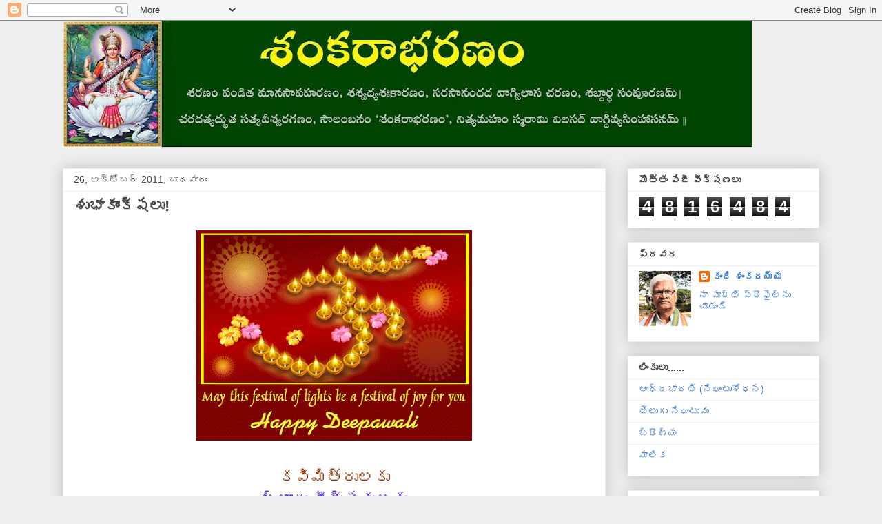

--- FILE ---
content_type: text/html; charset=UTF-8
request_url: https://kandishankaraiah.blogspot.com/2011/10/blog-post_26.html
body_size: 24085
content:
<!DOCTYPE html>
<html class='v2' dir='ltr' lang='te'>
<head>
<link href='https://www.blogger.com/static/v1/widgets/4128112664-css_bundle_v2.css' rel='stylesheet' type='text/css'/>
<meta content='width=1100' name='viewport'/>
<meta content='text/html; charset=UTF-8' http-equiv='Content-Type'/>
<meta content='blogger' name='generator'/>
<link href='https://kandishankaraiah.blogspot.com/favicon.ico' rel='icon' type='image/x-icon'/>
<link href='https://kandishankaraiah.blogspot.com/2011/10/blog-post_26.html' rel='canonical'/>
<link rel="alternate" type="application/atom+xml" title="               శ&#3074;కర&#3134;భరణ&#3074; - Atom" href="https://kandishankaraiah.blogspot.com/feeds/posts/default" />
<link rel="alternate" type="application/rss+xml" title="               శ&#3074;కర&#3134;భరణ&#3074; - RSS" href="https://kandishankaraiah.blogspot.com/feeds/posts/default?alt=rss" />
<link rel="service.post" type="application/atom+xml" title="               శ&#3074;కర&#3134;భరణ&#3074; - Atom" href="https://www.blogger.com/feeds/6769183920316093900/posts/default" />

<link rel="alternate" type="application/atom+xml" title="               శ&#3074;కర&#3134;భరణ&#3074; - Atom" href="https://kandishankaraiah.blogspot.com/feeds/5812520138978297356/comments/default" />
<!--Can't find substitution for tag [blog.ieCssRetrofitLinks]-->
<link href='https://blogger.googleusercontent.com/img/b/R29vZ2xl/AVvXsEhqJF8_zSXwJsWDgi219DtITFB1FRA8KWtD-flG0bWXy0VSJUhoP9NNPCP5BPMng6npYrTLvALzZBhtjiIXNov0LbTwAPrPcqKhOUIV9XidJVb943HYVc404rq_2fdVMDz1DNQcBiCJ2Q9S/s400/diwali-greetings-8.gif' rel='image_src'/>
<meta content='https://kandishankaraiah.blogspot.com/2011/10/blog-post_26.html' property='og:url'/>
<meta content='శుభాకాంక్షలు!' property='og:title'/>
<meta content='' property='og:description'/>
<meta content='https://blogger.googleusercontent.com/img/b/R29vZ2xl/AVvXsEhqJF8_zSXwJsWDgi219DtITFB1FRA8KWtD-flG0bWXy0VSJUhoP9NNPCP5BPMng6npYrTLvALzZBhtjiIXNov0LbTwAPrPcqKhOUIV9XidJVb943HYVc404rq_2fdVMDz1DNQcBiCJ2Q9S/w1200-h630-p-k-no-nu/diwali-greetings-8.gif' property='og:image'/>
<title>               శ&#3074;కర&#3134;భరణ&#3074;: శ&#3137;భ&#3134;క&#3134;&#3074;క&#3149;షల&#3137;!</title>
<style id='page-skin-1' type='text/css'><!--
/*
-----------------------------------------------
Blogger Template Style
Name:     Awesome Inc.
Designer: Tina Chen
URL:      tinachen.org
----------------------------------------------- */
/* Content
----------------------------------------------- */
body {
font: normal normal 13px Arial, Tahoma, Helvetica, FreeSans, sans-serif;
color: #444444;
background: #eeeeee none repeat scroll top left;
}
html body .content-outer {
min-width: 0;
max-width: 100%;
width: 100%;
}
a:link {
text-decoration: none;
color: #3778cd;
}
a:visited {
text-decoration: none;
color: #4d469c;
}
a:hover {
text-decoration: underline;
color: #3778cd;
}
.body-fauxcolumn-outer .cap-top {
position: absolute;
z-index: 1;
height: 276px;
width: 100%;
background: transparent none repeat-x scroll top left;
_background-image: none;
}
/* Columns
----------------------------------------------- */
.content-inner {
padding: 0;
}
.header-inner .section {
margin: 0 16px;
}
.tabs-inner .section {
margin: 0 16px;
}
.main-inner {
padding-top: 30px;
}
.main-inner .column-center-inner,
.main-inner .column-left-inner,
.main-inner .column-right-inner {
padding: 0 5px;
}
*+html body .main-inner .column-center-inner {
margin-top: -30px;
}
#layout .main-inner .column-center-inner {
margin-top: 0;
}
/* Header
----------------------------------------------- */
.header-outer {
margin: 0 0 0 0;
background: transparent none repeat scroll 0 0;
}
.Header h1 {
font: normal bold 40px Arial, Tahoma, Helvetica, FreeSans, sans-serif;
color: #444444;
text-shadow: 0 0 -1px #000000;
}
.Header h1 a {
color: #444444;
}
.Header .description {
font: normal normal 14px Arial, Tahoma, Helvetica, FreeSans, sans-serif;
color: #444444;
}
.header-inner .Header .titlewrapper,
.header-inner .Header .descriptionwrapper {
padding-left: 0;
padding-right: 0;
margin-bottom: 0;
}
.header-inner .Header .titlewrapper {
padding-top: 22px;
}
/* Tabs
----------------------------------------------- */
.tabs-outer {
overflow: hidden;
position: relative;
background: #eeeeee url(https://resources.blogblog.com/blogblog/data/1kt/awesomeinc/tabs_gradient_light.png) repeat scroll 0 0;
}
#layout .tabs-outer {
overflow: visible;
}
.tabs-cap-top, .tabs-cap-bottom {
position: absolute;
width: 100%;
border-top: 1px solid #999999;
}
.tabs-cap-bottom {
bottom: 0;
}
.tabs-inner .widget li a {
display: inline-block;
margin: 0;
padding: .6em 1.5em;
font: normal bold 14px Arial, Tahoma, Helvetica, FreeSans, sans-serif;
color: #444444;
border-top: 1px solid #999999;
border-bottom: 1px solid #999999;
border-left: 1px solid #999999;
height: 16px;
line-height: 16px;
}
.tabs-inner .widget li:last-child a {
border-right: 1px solid #999999;
}
.tabs-inner .widget li.selected a, .tabs-inner .widget li a:hover {
background: #666666 url(https://resources.blogblog.com/blogblog/data/1kt/awesomeinc/tabs_gradient_light.png) repeat-x scroll 0 -100px;
color: #ffffff;
}
/* Headings
----------------------------------------------- */
h2 {
font: normal bold 14px Arial, Tahoma, Helvetica, FreeSans, sans-serif;
color: #444444;
}
/* Widgets
----------------------------------------------- */
.main-inner .section {
margin: 0 27px;
padding: 0;
}
.main-inner .column-left-outer,
.main-inner .column-right-outer {
margin-top: 0;
}
#layout .main-inner .column-left-outer,
#layout .main-inner .column-right-outer {
margin-top: 0;
}
.main-inner .column-left-inner,
.main-inner .column-right-inner {
background: transparent none repeat 0 0;
-moz-box-shadow: 0 0 0 rgba(0, 0, 0, .2);
-webkit-box-shadow: 0 0 0 rgba(0, 0, 0, .2);
-goog-ms-box-shadow: 0 0 0 rgba(0, 0, 0, .2);
box-shadow: 0 0 0 rgba(0, 0, 0, .2);
-moz-border-radius: 0;
-webkit-border-radius: 0;
-goog-ms-border-radius: 0;
border-radius: 0;
}
#layout .main-inner .column-left-inner,
#layout .main-inner .column-right-inner {
margin-top: 0;
}
.sidebar .widget {
font: normal normal 14px Arial, Tahoma, Helvetica, FreeSans, sans-serif;
color: #444444;
}
.sidebar .widget a:link {
color: #3778cd;
}
.sidebar .widget a:visited {
color: #4d469c;
}
.sidebar .widget a:hover {
color: #3778cd;
}
.sidebar .widget h2 {
text-shadow: 0 0 -1px #000000;
}
.main-inner .widget {
background-color: #ffffff;
border: 1px solid #eeeeee;
padding: 0 15px 15px;
margin: 20px -16px;
-moz-box-shadow: 0 0 20px rgba(0, 0, 0, .2);
-webkit-box-shadow: 0 0 20px rgba(0, 0, 0, .2);
-goog-ms-box-shadow: 0 0 20px rgba(0, 0, 0, .2);
box-shadow: 0 0 20px rgba(0, 0, 0, .2);
-moz-border-radius: 0;
-webkit-border-radius: 0;
-goog-ms-border-radius: 0;
border-radius: 0;
}
.main-inner .widget h2 {
margin: 0 -15px;
padding: .6em 15px .5em;
border-bottom: 1px solid transparent;
}
.footer-inner .widget h2 {
padding: 0 0 .4em;
border-bottom: 1px solid transparent;
}
.main-inner .widget h2 + div, .footer-inner .widget h2 + div {
border-top: 1px solid #eeeeee;
padding-top: 8px;
}
.main-inner .widget .widget-content {
margin: 0 -15px;
padding: 7px 15px 0;
}
.main-inner .widget ul, .main-inner .widget #ArchiveList ul.flat {
margin: -8px -15px 0;
padding: 0;
list-style: none;
}
.main-inner .widget #ArchiveList {
margin: -8px 0 0;
}
.main-inner .widget ul li, .main-inner .widget #ArchiveList ul.flat li {
padding: .5em 15px;
text-indent: 0;
color: #666666;
border-top: 1px solid #eeeeee;
border-bottom: 1px solid transparent;
}
.main-inner .widget #ArchiveList ul li {
padding-top: .25em;
padding-bottom: .25em;
}
.main-inner .widget ul li:first-child, .main-inner .widget #ArchiveList ul.flat li:first-child {
border-top: none;
}
.main-inner .widget ul li:last-child, .main-inner .widget #ArchiveList ul.flat li:last-child {
border-bottom: none;
}
.post-body {
position: relative;
}
.main-inner .widget .post-body ul {
padding: 0 2.5em;
margin: .5em 0;
list-style: disc;
}
.main-inner .widget .post-body ul li {
padding: 0.25em 0;
margin-bottom: .25em;
color: #444444;
border: none;
}
.footer-inner .widget ul {
padding: 0;
list-style: none;
}
.widget .zippy {
color: #666666;
}
/* Posts
----------------------------------------------- */
body .main-inner .Blog {
padding: 0;
margin-bottom: 1em;
background-color: transparent;
border: none;
-moz-box-shadow: 0 0 0 rgba(0, 0, 0, 0);
-webkit-box-shadow: 0 0 0 rgba(0, 0, 0, 0);
-goog-ms-box-shadow: 0 0 0 rgba(0, 0, 0, 0);
box-shadow: 0 0 0 rgba(0, 0, 0, 0);
}
.main-inner .section:last-child .Blog:last-child {
padding: 0;
margin-bottom: 1em;
}
.main-inner .widget h2.date-header {
margin: 0 -15px 1px;
padding: 0 0 0 0;
font: normal normal 14px Arial, Tahoma, Helvetica, FreeSans, sans-serif;
color: #444444;
background: transparent none no-repeat scroll top left;
border-top: 0 solid #eeeeee;
border-bottom: 1px solid transparent;
-moz-border-radius-topleft: 0;
-moz-border-radius-topright: 0;
-webkit-border-top-left-radius: 0;
-webkit-border-top-right-radius: 0;
border-top-left-radius: 0;
border-top-right-radius: 0;
position: static;
bottom: 100%;
right: 15px;
text-shadow: 0 0 -1px #000000;
}
.main-inner .widget h2.date-header span {
font: normal normal 14px Arial, Tahoma, Helvetica, FreeSans, sans-serif;
display: block;
padding: .5em 15px;
border-left: 0 solid #eeeeee;
border-right: 0 solid #eeeeee;
}
.date-outer {
position: relative;
margin: 30px 0 20px;
padding: 0 15px;
background-color: #ffffff;
border: 1px solid #eeeeee;
-moz-box-shadow: 0 0 20px rgba(0, 0, 0, .2);
-webkit-box-shadow: 0 0 20px rgba(0, 0, 0, .2);
-goog-ms-box-shadow: 0 0 20px rgba(0, 0, 0, .2);
box-shadow: 0 0 20px rgba(0, 0, 0, .2);
-moz-border-radius: 0;
-webkit-border-radius: 0;
-goog-ms-border-radius: 0;
border-radius: 0;
}
.date-outer:first-child {
margin-top: 0;
}
.date-outer:last-child {
margin-bottom: 20px;
-moz-border-radius-bottomleft: 0;
-moz-border-radius-bottomright: 0;
-webkit-border-bottom-left-radius: 0;
-webkit-border-bottom-right-radius: 0;
-goog-ms-border-bottom-left-radius: 0;
-goog-ms-border-bottom-right-radius: 0;
border-bottom-left-radius: 0;
border-bottom-right-radius: 0;
}
.date-posts {
margin: 0 -15px;
padding: 0 15px;
clear: both;
}
.post-outer, .inline-ad {
border-top: 1px solid #eeeeee;
margin: 0 -15px;
padding: 15px 15px;
}
.post-outer {
padding-bottom: 10px;
}
.post-outer:first-child {
padding-top: 0;
border-top: none;
}
.post-outer:last-child, .inline-ad:last-child {
border-bottom: none;
}
.post-body {
position: relative;
}
.post-body img {
padding: 8px;
background: transparent;
border: 1px solid transparent;
-moz-box-shadow: 0 0 0 rgba(0, 0, 0, .2);
-webkit-box-shadow: 0 0 0 rgba(0, 0, 0, .2);
box-shadow: 0 0 0 rgba(0, 0, 0, .2);
-moz-border-radius: 0;
-webkit-border-radius: 0;
border-radius: 0;
}
h3.post-title, h4 {
font: normal bold 22px Arial, Tahoma, Helvetica, FreeSans, sans-serif;
color: #444444;
}
h3.post-title a {
font: normal bold 22px Arial, Tahoma, Helvetica, FreeSans, sans-serif;
color: #444444;
}
h3.post-title a:hover {
color: #3778cd;
text-decoration: underline;
}
.post-header {
margin: 0 0 1em;
}
.post-body {
line-height: 1.4;
}
.post-outer h2 {
color: #444444;
}
.post-footer {
margin: 1.5em 0 0;
}
#blog-pager {
padding: 15px;
font-size: 120%;
background-color: #ffffff;
border: 1px solid #eeeeee;
-moz-box-shadow: 0 0 20px rgba(0, 0, 0, .2);
-webkit-box-shadow: 0 0 20px rgba(0, 0, 0, .2);
-goog-ms-box-shadow: 0 0 20px rgba(0, 0, 0, .2);
box-shadow: 0 0 20px rgba(0, 0, 0, .2);
-moz-border-radius: 0;
-webkit-border-radius: 0;
-goog-ms-border-radius: 0;
border-radius: 0;
-moz-border-radius-topleft: 0;
-moz-border-radius-topright: 0;
-webkit-border-top-left-radius: 0;
-webkit-border-top-right-radius: 0;
-goog-ms-border-top-left-radius: 0;
-goog-ms-border-top-right-radius: 0;
border-top-left-radius: 0;
border-top-right-radius-topright: 0;
margin-top: 1em;
}
.blog-feeds, .post-feeds {
margin: 1em 0;
text-align: center;
color: #444444;
}
.blog-feeds a, .post-feeds a {
color: #3778cd;
}
.blog-feeds a:visited, .post-feeds a:visited {
color: #4d469c;
}
.blog-feeds a:hover, .post-feeds a:hover {
color: #3778cd;
}
.post-outer .comments {
margin-top: 2em;
}
/* Comments
----------------------------------------------- */
.comments .comments-content .icon.blog-author {
background-repeat: no-repeat;
background-image: url([data-uri]);
}
.comments .comments-content .loadmore a {
border-top: 1px solid #999999;
border-bottom: 1px solid #999999;
}
.comments .continue {
border-top: 2px solid #999999;
}
/* Footer
----------------------------------------------- */
.footer-outer {
margin: -20px 0 -1px;
padding: 20px 0 0;
color: #444444;
overflow: hidden;
}
.footer-fauxborder-left {
border-top: 1px solid #eeeeee;
background: #ffffff none repeat scroll 0 0;
-moz-box-shadow: 0 0 20px rgba(0, 0, 0, .2);
-webkit-box-shadow: 0 0 20px rgba(0, 0, 0, .2);
-goog-ms-box-shadow: 0 0 20px rgba(0, 0, 0, .2);
box-shadow: 0 0 20px rgba(0, 0, 0, .2);
margin: 0 -20px;
}
/* Mobile
----------------------------------------------- */
body.mobile {
background-size: auto;
}
.mobile .body-fauxcolumn-outer {
background: transparent none repeat scroll top left;
}
*+html body.mobile .main-inner .column-center-inner {
margin-top: 0;
}
.mobile .main-inner .widget {
padding: 0 0 15px;
}
.mobile .main-inner .widget h2 + div,
.mobile .footer-inner .widget h2 + div {
border-top: none;
padding-top: 0;
}
.mobile .footer-inner .widget h2 {
padding: 0.5em 0;
border-bottom: none;
}
.mobile .main-inner .widget .widget-content {
margin: 0;
padding: 7px 0 0;
}
.mobile .main-inner .widget ul,
.mobile .main-inner .widget #ArchiveList ul.flat {
margin: 0 -15px 0;
}
.mobile .main-inner .widget h2.date-header {
right: 0;
}
.mobile .date-header span {
padding: 0.4em 0;
}
.mobile .date-outer:first-child {
margin-bottom: 0;
border: 1px solid #eeeeee;
-moz-border-radius-topleft: 0;
-moz-border-radius-topright: 0;
-webkit-border-top-left-radius: 0;
-webkit-border-top-right-radius: 0;
-goog-ms-border-top-left-radius: 0;
-goog-ms-border-top-right-radius: 0;
border-top-left-radius: 0;
border-top-right-radius: 0;
}
.mobile .date-outer {
border-color: #eeeeee;
border-width: 0 1px 1px;
}
.mobile .date-outer:last-child {
margin-bottom: 0;
}
.mobile .main-inner {
padding: 0;
}
.mobile .header-inner .section {
margin: 0;
}
.mobile .post-outer, .mobile .inline-ad {
padding: 5px 0;
}
.mobile .tabs-inner .section {
margin: 0 10px;
}
.mobile .main-inner .widget h2 {
margin: 0;
padding: 0;
}
.mobile .main-inner .widget h2.date-header span {
padding: 0;
}
.mobile .main-inner .widget .widget-content {
margin: 0;
padding: 7px 0 0;
}
.mobile #blog-pager {
border: 1px solid transparent;
background: #ffffff none repeat scroll 0 0;
}
.mobile .main-inner .column-left-inner,
.mobile .main-inner .column-right-inner {
background: transparent none repeat 0 0;
-moz-box-shadow: none;
-webkit-box-shadow: none;
-goog-ms-box-shadow: none;
box-shadow: none;
}
.mobile .date-posts {
margin: 0;
padding: 0;
}
.mobile .footer-fauxborder-left {
margin: 0;
border-top: inherit;
}
.mobile .main-inner .section:last-child .Blog:last-child {
margin-bottom: 0;
}
.mobile-index-contents {
color: #444444;
}
.mobile .mobile-link-button {
background: #3778cd url(https://resources.blogblog.com/blogblog/data/1kt/awesomeinc/tabs_gradient_light.png) repeat scroll 0 0;
}
.mobile-link-button a:link, .mobile-link-button a:visited {
color: #ffffff;
}
.mobile .tabs-inner .PageList .widget-content {
background: transparent;
border-top: 1px solid;
border-color: #999999;
color: #444444;
}
.mobile .tabs-inner .PageList .widget-content .pagelist-arrow {
border-left: 1px solid #999999;
}

--></style>
<style id='template-skin-1' type='text/css'><!--
body {
min-width: 1130px;
}
.content-outer, .content-fauxcolumn-outer, .region-inner {
min-width: 1130px;
max-width: 1130px;
_width: 1130px;
}
.main-inner .columns {
padding-left: 0;
padding-right: 310px;
}
.main-inner .fauxcolumn-center-outer {
left: 0;
right: 310px;
/* IE6 does not respect left and right together */
_width: expression(this.parentNode.offsetWidth -
parseInt("0") -
parseInt("310px") + 'px');
}
.main-inner .fauxcolumn-left-outer {
width: 0;
}
.main-inner .fauxcolumn-right-outer {
width: 310px;
}
.main-inner .column-left-outer {
width: 0;
right: 100%;
margin-left: -0;
}
.main-inner .column-right-outer {
width: 310px;
margin-right: -310px;
}
#layout {
min-width: 0;
}
#layout .content-outer {
min-width: 0;
width: 800px;
}
#layout .region-inner {
min-width: 0;
width: auto;
}
body#layout div.add_widget {
padding: 8px;
}
body#layout div.add_widget a {
margin-left: 32px;
}
--></style>
<link href='https://www.blogger.com/dyn-css/authorization.css?targetBlogID=6769183920316093900&amp;zx=b0303cc9-1b42-4cbf-ab15-f26d59aeab9d' media='none' onload='if(media!=&#39;all&#39;)media=&#39;all&#39;' rel='stylesheet'/><noscript><link href='https://www.blogger.com/dyn-css/authorization.css?targetBlogID=6769183920316093900&amp;zx=b0303cc9-1b42-4cbf-ab15-f26d59aeab9d' rel='stylesheet'/></noscript>
<meta name='google-adsense-platform-account' content='ca-host-pub-1556223355139109'/>
<meta name='google-adsense-platform-domain' content='blogspot.com'/>

<script async src="https://pagead2.googlesyndication.com/pagead/js/adsbygoogle.js?client=ca-pub-1765112733703420&host=ca-host-pub-1556223355139109" crossorigin="anonymous"></script>

<!-- data-ad-client=ca-pub-1765112733703420 -->

</head>
<body class='loading variant-light'>
<div class='navbar section' id='navbar' name='Navbar'><div class='widget Navbar' data-version='1' id='Navbar1'><script type="text/javascript">
    function setAttributeOnload(object, attribute, val) {
      if(window.addEventListener) {
        window.addEventListener('load',
          function(){ object[attribute] = val; }, false);
      } else {
        window.attachEvent('onload', function(){ object[attribute] = val; });
      }
    }
  </script>
<div id="navbar-iframe-container"></div>
<script type="text/javascript" src="https://apis.google.com/js/platform.js"></script>
<script type="text/javascript">
      gapi.load("gapi.iframes:gapi.iframes.style.bubble", function() {
        if (gapi.iframes && gapi.iframes.getContext) {
          gapi.iframes.getContext().openChild({
              url: 'https://www.blogger.com/navbar/6769183920316093900?po\x3d5812520138978297356\x26origin\x3dhttps://kandishankaraiah.blogspot.com',
              where: document.getElementById("navbar-iframe-container"),
              id: "navbar-iframe"
          });
        }
      });
    </script><script type="text/javascript">
(function() {
var script = document.createElement('script');
script.type = 'text/javascript';
script.src = '//pagead2.googlesyndication.com/pagead/js/google_top_exp.js';
var head = document.getElementsByTagName('head')[0];
if (head) {
head.appendChild(script);
}})();
</script>
</div></div>
<div class='body-fauxcolumns'>
<div class='fauxcolumn-outer body-fauxcolumn-outer'>
<div class='cap-top'>
<div class='cap-left'></div>
<div class='cap-right'></div>
</div>
<div class='fauxborder-left'>
<div class='fauxborder-right'></div>
<div class='fauxcolumn-inner'>
</div>
</div>
<div class='cap-bottom'>
<div class='cap-left'></div>
<div class='cap-right'></div>
</div>
</div>
</div>
<div class='content'>
<div class='content-fauxcolumns'>
<div class='fauxcolumn-outer content-fauxcolumn-outer'>
<div class='cap-top'>
<div class='cap-left'></div>
<div class='cap-right'></div>
</div>
<div class='fauxborder-left'>
<div class='fauxborder-right'></div>
<div class='fauxcolumn-inner'>
</div>
</div>
<div class='cap-bottom'>
<div class='cap-left'></div>
<div class='cap-right'></div>
</div>
</div>
</div>
<div class='content-outer'>
<div class='content-cap-top cap-top'>
<div class='cap-left'></div>
<div class='cap-right'></div>
</div>
<div class='fauxborder-left content-fauxborder-left'>
<div class='fauxborder-right content-fauxborder-right'></div>
<div class='content-inner'>
<header>
<div class='header-outer'>
<div class='header-cap-top cap-top'>
<div class='cap-left'></div>
<div class='cap-right'></div>
</div>
<div class='fauxborder-left header-fauxborder-left'>
<div class='fauxborder-right header-fauxborder-right'></div>
<div class='region-inner header-inner'>
<div class='header section' id='header' name='ముఖ్య శీర్షిక'><div class='widget Header' data-version='1' id='Header1'>
<div id='header-inner'>
<a href='https://kandishankaraiah.blogspot.com/' style='display: block'>
<img alt='               శంకరాభరణం' height='184px; ' id='Header1_headerimg' src='https://blogger.googleusercontent.com/img/b/R29vZ2xl/AVvXsEhDiwaRmDnpTfOMd1lrZByPvFGgQe4AeKvx9VHzYVQK7D04NCCOBOBXHWNxdU6_wqcRdlMmcI_B9LP6qI4BAbJVu3U2LxT1Woo1V2Z1JBe_4Tcas01HH2nHMguFNs42nucqB2pqA4MG_0bw/s1000/Shankarabharanam+2.jpg' style='display: block' width='1000px; '/>
</a>
</div>
</div></div>
</div>
</div>
<div class='header-cap-bottom cap-bottom'>
<div class='cap-left'></div>
<div class='cap-right'></div>
</div>
</div>
</header>
<div class='tabs-outer'>
<div class='tabs-cap-top cap-top'>
<div class='cap-left'></div>
<div class='cap-right'></div>
</div>
<div class='fauxborder-left tabs-fauxborder-left'>
<div class='fauxborder-right tabs-fauxborder-right'></div>
<div class='region-inner tabs-inner'>
<div class='tabs no-items section' id='crosscol' name='విభజన నిలువు వరుస'></div>
<div class='tabs no-items section' id='crosscol-overflow' name='Cross-Column 2'></div>
</div>
</div>
<div class='tabs-cap-bottom cap-bottom'>
<div class='cap-left'></div>
<div class='cap-right'></div>
</div>
</div>
<div class='main-outer'>
<div class='main-cap-top cap-top'>
<div class='cap-left'></div>
<div class='cap-right'></div>
</div>
<div class='fauxborder-left main-fauxborder-left'>
<div class='fauxborder-right main-fauxborder-right'></div>
<div class='region-inner main-inner'>
<div class='columns fauxcolumns'>
<div class='fauxcolumn-outer fauxcolumn-center-outer'>
<div class='cap-top'>
<div class='cap-left'></div>
<div class='cap-right'></div>
</div>
<div class='fauxborder-left'>
<div class='fauxborder-right'></div>
<div class='fauxcolumn-inner'>
</div>
</div>
<div class='cap-bottom'>
<div class='cap-left'></div>
<div class='cap-right'></div>
</div>
</div>
<div class='fauxcolumn-outer fauxcolumn-left-outer'>
<div class='cap-top'>
<div class='cap-left'></div>
<div class='cap-right'></div>
</div>
<div class='fauxborder-left'>
<div class='fauxborder-right'></div>
<div class='fauxcolumn-inner'>
</div>
</div>
<div class='cap-bottom'>
<div class='cap-left'></div>
<div class='cap-right'></div>
</div>
</div>
<div class='fauxcolumn-outer fauxcolumn-right-outer'>
<div class='cap-top'>
<div class='cap-left'></div>
<div class='cap-right'></div>
</div>
<div class='fauxborder-left'>
<div class='fauxborder-right'></div>
<div class='fauxcolumn-inner'>
</div>
</div>
<div class='cap-bottom'>
<div class='cap-left'></div>
<div class='cap-right'></div>
</div>
</div>
<!-- corrects IE6 width calculation -->
<div class='columns-inner'>
<div class='column-center-outer'>
<div class='column-center-inner'>
<div class='main section' id='main' name='ప్రధాన'><div class='widget Blog' data-version='1' id='Blog1'>
<div class='blog-posts hfeed'>

          <div class="date-outer">
        
<h2 class='date-header'><span>26, అక&#3149;ట&#3147;బర&#3149; 2011, బ&#3137;ధవ&#3134;ర&#3074;</span></h2>

          <div class="date-posts">
        
<div class='post-outer'>
<div class='post hentry uncustomized-post-template' itemprop='blogPost' itemscope='itemscope' itemtype='http://schema.org/BlogPosting'>
<meta content='https://blogger.googleusercontent.com/img/b/R29vZ2xl/AVvXsEhqJF8_zSXwJsWDgi219DtITFB1FRA8KWtD-flG0bWXy0VSJUhoP9NNPCP5BPMng6npYrTLvALzZBhtjiIXNov0LbTwAPrPcqKhOUIV9XidJVb943HYVc404rq_2fdVMDz1DNQcBiCJ2Q9S/s400/diwali-greetings-8.gif' itemprop='image_url'/>
<meta content='6769183920316093900' itemprop='blogId'/>
<meta content='5812520138978297356' itemprop='postId'/>
<a name='5812520138978297356'></a>
<h3 class='post-title entry-title' itemprop='name'>
శ&#3137;భ&#3134;క&#3134;&#3074;క&#3149;షల&#3137;!
</h3>
<div class='post-header'>
<div class='post-header-line-1'></div>
</div>
<div class='post-body entry-content' id='post-body-5812520138978297356' itemprop='description articleBody'>
<a href="https://blogger.googleusercontent.com/img/b/R29vZ2xl/AVvXsEhqJF8_zSXwJsWDgi219DtITFB1FRA8KWtD-flG0bWXy0VSJUhoP9NNPCP5BPMng6npYrTLvALzZBhtjiIXNov0LbTwAPrPcqKhOUIV9XidJVb943HYVc404rq_2fdVMDz1DNQcBiCJ2Q9S/s1600/diwali-greetings-8.gif" onblur="try {parent.deselectBloggerImageGracefully();} catch(e) {}"><img alt="" border="0" id="BLOGGER_PHOTO_ID_5667602942429466578" src="https://blogger.googleusercontent.com/img/b/R29vZ2xl/AVvXsEhqJF8_zSXwJsWDgi219DtITFB1FRA8KWtD-flG0bWXy0VSJUhoP9NNPCP5BPMng6npYrTLvALzZBhtjiIXNov0LbTwAPrPcqKhOUIV9XidJVb943HYVc404rq_2fdVMDz1DNQcBiCJ2Q9S/s400/diwali-greetings-8.gif" style="display:block; margin:0px auto 10px; text-align:center;cursor:pointer; cursor:hand;width: 400px; height: 305px;" /></a><br /><div style="text-align: center;"><span style="color: rgb(153, 51, 0);font-size:180%;" >కవ&#3135;మ&#3135;త&#3149;ర&#3137;లక&#3137;</span><br /><span style="color: rgb(102, 51, 255);font-size:180%;" >బ&#3149;ల&#3134;గ&#3137; వ&#3136;క&#3149;షక&#3137;లక&#3137;</span><br /><span style="color: rgb(255, 0, 0);font-size:180%;" >త&#3142;ల&#3137;గ&#3137;వ&#3134;ర&#3135; క&#3074;దర&#3135;క&#3136;</span><br /><span style="font-weight: bold; color: rgb(0, 0, 153);font-size:180%;" >ద&#3136;ప&#3134;వళ&#3135; శ&#3137;భ&#3134;క&#3134;&#3074;క&#3149;షల&#3137;!</span><br /><br /></div><div style="text-align: center;"><span style="color: rgb(0, 102, 0);font-size:130%;" ><span style="font-weight: bold;">ప&#3149;రమ&#3135;ద ద&#3143;హమ&#3149;మ&#3137;నక&#3137; గ&#3137;ర&#3149;త&#3137;, ప&#3149;రజ&#3149;వర&#3135;ల&#3149;ల&#3137;</span></span><br /><span style="color: rgb(0, 102, 0);font-size:130%;" ><span style="font-weight: bold;">జ&#3149;య&#3147;త&#3135;య&#3143; య&#3134;త&#3149;మ, య&#3074;ద&#3137;ల&#3147; సద&#3149;వ&#3135;వ&#3143;క</span></span><br /><span style="color: rgb(0, 102, 0);font-size:130%;" ><span style="font-weight: bold;">భ&#3138;తమ&#3148; జ&#3149;ఞ&#3134;నత&#3144;లమ&#3149;మ&#3137; ప&#3147;స&#3135;నప&#3137;డ&#3142;</span></span><br /><span style="color: rgb(0, 102, 0);font-size:130%;" ><span style="font-weight: bold;">ల&#3147;కకళ&#3149;య&#3134;ణక&#3134;&#3074;త&#3137;ల&#3137; ప&#3149;ర&#3134;క&#3137; ద&#3135;శల!</span></span><br /><br /><span style="color: rgb(102, 51, 255);font-size:130%;" ><span style="font-weight: bold;">క&#3149;రమమ&#3137; దప&#3149;పక వచ&#3149;చ&#3142;డ&#3135; కవ&#3135;వర&#3137;లక&#3137;</span></span><br /><span style="color: rgb(102, 51, 255);font-size:130%;" ><span style="font-weight: bold;">నప&#3149;ప&#3137;డప&#3149;ప&#3137;డ&#3137; కన&#3135;ప&#3135;&#3074;చ&#3137; నత&#3135;థ&#3137;లక&#3137;న&#3137;&#3073;</span></span><br /><span style="color: rgb(102, 51, 255);font-size:130%;" ><span style="font-weight: bold;">గల&#3137;&#3073;గ స&#3137;ఖస&#3074;పదల&#3137; శ&#3137;భ&#3134;క&#3134;&#3074;క&#3149;ష ల&#3135;ప&#3149;ప&#3137;</span></span><br /><span style="color: rgb(102, 51, 255);font-size:130%;" ><span style="font-weight: bold;">డ&#3074;ద&#3073;జ&#3143;య&#3137;చ&#3137;న&#3149;నద&#3135; &#8216;శ&#3074;కర&#3134;భరణమ&#3137;&#8217;</span></span><br /></div>
<div style='clear: both;'></div>
</div>
<div class='post-footer'>
<div class='post-footer-line post-footer-line-1'>
<span class='post-author vcard'>
వ&#3136;ర&#3135;చ&#3143; ప&#3147;స&#3149;ట&#3149; చ&#3143;యబడ&#3135;&#3074;ద&#3135;
<span class='fn' itemprop='author' itemscope='itemscope' itemtype='http://schema.org/Person'>
<meta content='https://www.blogger.com/profile/18328192953856695886' itemprop='url'/>
<a class='g-profile' href='https://www.blogger.com/profile/18328192953856695886' rel='author' title='author profile'>
<span itemprop='name'>క&#3074;ద&#3135; శ&#3074;కరయ&#3149;య</span>
</a>
</span>
</span>
<span class='post-timestamp'>
వద&#3149;ద
<meta content='https://kandishankaraiah.blogspot.com/2011/10/blog-post_26.html' itemprop='url'/>
<a class='timestamp-link' href='https://kandishankaraiah.blogspot.com/2011/10/blog-post_26.html' rel='bookmark' title='permanent link'><abbr class='published' itemprop='datePublished' title='2011-10-26T06:37:00+05:30'>10/26/2011 06:37:00 AM</abbr></a>
</span>
<span class='post-comment-link'>
</span>
<span class='post-icons'>
<span class='item-action'>
<a href='https://www.blogger.com/email-post/6769183920316093900/5812520138978297356' title='పోస్ట్‌ను ఈమెయిల్‌ చేయి'>
<img alt='' class='icon-action' height='13' src='https://resources.blogblog.com/img/icon18_email.gif' width='18'/>
</a>
</span>
<span class='item-control blog-admin pid-325270707'>
<a href='https://www.blogger.com/post-edit.g?blogID=6769183920316093900&postID=5812520138978297356&from=pencil' title='పోస్ట్‌లను ఎడిట్ చేయండి'>
<img alt='' class='icon-action' height='18' src='https://resources.blogblog.com/img/icon18_edit_allbkg.gif' width='18'/>
</a>
</span>
</span>
<div class='post-share-buttons goog-inline-block'>
</div>
</div>
<div class='post-footer-line post-footer-line-2'>
<span class='post-labels'>
</span>
</div>
<div class='post-footer-line post-footer-line-3'>
<span class='post-location'>
</span>
</div>
</div>
</div>
<div class='comments' id='comments'>
<a name='comments'></a>
<h4>22 క&#3134;మ&#3142;&#3074;ట&#3149;&#8204;ల&#3137;:</h4>
<div class='comments-content'>
<script async='async' src='' type='text/javascript'></script>
<script type='text/javascript'>
    (function() {
      var items = null;
      var msgs = null;
      var config = {};

// <![CDATA[
      var cursor = null;
      if (items && items.length > 0) {
        cursor = parseInt(items[items.length - 1].timestamp) + 1;
      }

      var bodyFromEntry = function(entry) {
        var text = (entry &&
                    ((entry.content && entry.content.$t) ||
                     (entry.summary && entry.summary.$t))) ||
            '';
        if (entry && entry.gd$extendedProperty) {
          for (var k in entry.gd$extendedProperty) {
            if (entry.gd$extendedProperty[k].name == 'blogger.contentRemoved') {
              return '<span class="deleted-comment">' + text + '</span>';
            }
          }
        }
        return text;
      }

      var parse = function(data) {
        cursor = null;
        var comments = [];
        if (data && data.feed && data.feed.entry) {
          for (var i = 0, entry; entry = data.feed.entry[i]; i++) {
            var comment = {};
            // comment ID, parsed out of the original id format
            var id = /blog-(\d+).post-(\d+)/.exec(entry.id.$t);
            comment.id = id ? id[2] : null;
            comment.body = bodyFromEntry(entry);
            comment.timestamp = Date.parse(entry.published.$t) + '';
            if (entry.author && entry.author.constructor === Array) {
              var auth = entry.author[0];
              if (auth) {
                comment.author = {
                  name: (auth.name ? auth.name.$t : undefined),
                  profileUrl: (auth.uri ? auth.uri.$t : undefined),
                  avatarUrl: (auth.gd$image ? auth.gd$image.src : undefined)
                };
              }
            }
            if (entry.link) {
              if (entry.link[2]) {
                comment.link = comment.permalink = entry.link[2].href;
              }
              if (entry.link[3]) {
                var pid = /.*comments\/default\/(\d+)\?.*/.exec(entry.link[3].href);
                if (pid && pid[1]) {
                  comment.parentId = pid[1];
                }
              }
            }
            comment.deleteclass = 'item-control blog-admin';
            if (entry.gd$extendedProperty) {
              for (var k in entry.gd$extendedProperty) {
                if (entry.gd$extendedProperty[k].name == 'blogger.itemClass') {
                  comment.deleteclass += ' ' + entry.gd$extendedProperty[k].value;
                } else if (entry.gd$extendedProperty[k].name == 'blogger.displayTime') {
                  comment.displayTime = entry.gd$extendedProperty[k].value;
                }
              }
            }
            comments.push(comment);
          }
        }
        return comments;
      };

      var paginator = function(callback) {
        if (hasMore()) {
          var url = config.feed + '?alt=json&v=2&orderby=published&reverse=false&max-results=50';
          if (cursor) {
            url += '&published-min=' + new Date(cursor).toISOString();
          }
          window.bloggercomments = function(data) {
            var parsed = parse(data);
            cursor = parsed.length < 50 ? null
                : parseInt(parsed[parsed.length - 1].timestamp) + 1
            callback(parsed);
            window.bloggercomments = null;
          }
          url += '&callback=bloggercomments';
          var script = document.createElement('script');
          script.type = 'text/javascript';
          script.src = url;
          document.getElementsByTagName('head')[0].appendChild(script);
        }
      };
      var hasMore = function() {
        return !!cursor;
      };
      var getMeta = function(key, comment) {
        if ('iswriter' == key) {
          var matches = !!comment.author
              && comment.author.name == config.authorName
              && comment.author.profileUrl == config.authorUrl;
          return matches ? 'true' : '';
        } else if ('deletelink' == key) {
          return config.baseUri + '/comment/delete/'
               + config.blogId + '/' + comment.id;
        } else if ('deleteclass' == key) {
          return comment.deleteclass;
        }
        return '';
      };

      var replybox = null;
      var replyUrlParts = null;
      var replyParent = undefined;

      var onReply = function(commentId, domId) {
        if (replybox == null) {
          // lazily cache replybox, and adjust to suit this style:
          replybox = document.getElementById('comment-editor');
          if (replybox != null) {
            replybox.height = '250px';
            replybox.style.display = 'block';
            replyUrlParts = replybox.src.split('#');
          }
        }
        if (replybox && (commentId !== replyParent)) {
          replybox.src = '';
          document.getElementById(domId).insertBefore(replybox, null);
          replybox.src = replyUrlParts[0]
              + (commentId ? '&parentID=' + commentId : '')
              + '#' + replyUrlParts[1];
          replyParent = commentId;
        }
      };

      var hash = (window.location.hash || '#').substring(1);
      var startThread, targetComment;
      if (/^comment-form_/.test(hash)) {
        startThread = hash.substring('comment-form_'.length);
      } else if (/^c[0-9]+$/.test(hash)) {
        targetComment = hash.substring(1);
      }

      // Configure commenting API:
      var configJso = {
        'maxDepth': config.maxThreadDepth
      };
      var provider = {
        'id': config.postId,
        'data': items,
        'loadNext': paginator,
        'hasMore': hasMore,
        'getMeta': getMeta,
        'onReply': onReply,
        'rendered': true,
        'initComment': targetComment,
        'initReplyThread': startThread,
        'config': configJso,
        'messages': msgs
      };

      var render = function() {
        if (window.goog && window.goog.comments) {
          var holder = document.getElementById('comment-holder');
          window.goog.comments.render(holder, provider);
        }
      };

      // render now, or queue to render when library loads:
      if (window.goog && window.goog.comments) {
        render();
      } else {
        window.goog = window.goog || {};
        window.goog.comments = window.goog.comments || {};
        window.goog.comments.loadQueue = window.goog.comments.loadQueue || [];
        window.goog.comments.loadQueue.push(render);
      }
    })();
// ]]>
  </script>
<div id='comment-holder'>
<div class="comment-thread toplevel-thread"><ol id="top-ra"><li class="comment" id="c8948787815163364901"><div class="avatar-image-container"><img src="//blogger.googleusercontent.com/img/b/R29vZ2xl/AVvXsEiXXgiIkHVwTUbdtpJwcL02hvPGJmijT1W77TBh26o_80fmgxmsfPEiTHKhAISG_hoAr6bKASxBPgkdtsCXGn_5z2uWWuuJ7Ql8S6dp2DCeULRMx7Z7v4nTR00ii8dKwSg/s45-c/potana.jpg" alt=""/></div><div class="comment-block"><div class="comment-header"><cite class="user"><a href="https://www.blogger.com/profile/09911300491594822390" rel="nofollow">మన త&#3142;ల&#3137;గ&#3137;</a></cite><span class="icon user "></span><span class="datetime secondary-text"><a rel="nofollow" href="https://kandishankaraiah.blogspot.com/2011/10/blog-post_26.html?showComment=1319593062541#c8948787815163364901">బ&#3137;ధవ&#3134;ర&#3074;, అక&#3149;ట&#3147;బర&#3149; 26, 2011 7:07:00 AM</a></span></div><p class="comment-content">మ&#3134;స&#3149;ట&#3134;ర&#3138;, ధన&#3149;యవ&#3134;ద&#3134;ల&#3137;. మ&#3136;క&#3137; మ&#3136; క&#3137;ట&#3137;&#3074;బ సభ&#3149;య&#3137;లక&#3137;, బ&#3149;ల&#3134;గ&#3137; కవ&#3135; మ&#3135;త&#3149;ర&#3137;లక&#3137; వ&#3134;ర&#3135; వ&#3134;ర&#3135; క&#3137;ట&#3137;&#3074;బ సభ&#3149;య&#3137;లక&#3137; ద&#3136;ప&#3134;వళ&#3135; శ&#3137;భ&#3134;క&#3134;&#3074;క&#3149;షల&#3137;.</p><span class="comment-actions secondary-text"><a class="comment-reply" target="_self" data-comment-id="8948787815163364901">ర&#3135;ప&#3149;లయ&#3135;</a><span class="item-control blog-admin blog-admin pid-1477891570"><a target="_self" href="https://www.blogger.com/comment/delete/6769183920316093900/8948787815163364901">త&#3146;లగ&#3135;&#3074;చ&#3074;డ&#3135;</a></span></span></div><div class="comment-replies"><div id="c8948787815163364901-rt" class="comment-thread inline-thread hidden"><span class="thread-toggle thread-expanded"><span class="thread-arrow"></span><span class="thread-count"><a target="_self">ర&#3135;ప&#3149;లయ&#3135;ల&#3137;</a></span></span><ol id="c8948787815163364901-ra" class="thread-chrome thread-expanded"><div></div><div id="c8948787815163364901-continue" class="continue"><a class="comment-reply" target="_self" data-comment-id="8948787815163364901">ర&#3135;ప&#3149;లయ&#3135;</a></div></ol></div></div><div class="comment-replybox-single" id="c8948787815163364901-ce"></div></li><li class="comment" id="c6929247759644325270"><div class="avatar-image-container"><img src="//www.blogger.com/img/blogger_logo_round_35.png" alt=""/></div><div class="comment-block"><div class="comment-header"><cite class="user"><a href="https://www.blogger.com/profile/16155397580669179250" rel="nofollow">గ&#3147;ల&#3135; హన&#3137;మచ&#3149;చ&#3134;స&#3149;త&#3149;ర&#3135; </a></cite><span class="icon user "></span><span class="datetime secondary-text"><a rel="nofollow" href="https://kandishankaraiah.blogspot.com/2011/10/blog-post_26.html?showComment=1319593475166#c6929247759644325270">బ&#3137;ధవ&#3134;ర&#3074;, అక&#3149;ట&#3147;బర&#3149; 26, 2011 7:14:00 AM</a></span></div><p class="comment-content">శ&#3074;కర&#3134;ర&#3149;య&#3137;లక&#3137;, కవ&#3135; మ&#3135;త&#3149;ర&#3137;లక&#3137;, బ&#3149;ల&#3134;గ&#3137; వ&#3136;క&#3149;షక&#3137;లక&#3074;దర&#3135;క&#3136; ద&#3136;ప&#3134;వళ&#3135; శ&#3137;భ&#3134;క&#3134;&#3074;క&#3149;షల&#3137;.<br><br>నరక&#3137;మ&#3137; మ&#3134;ల&#3147; ప&#3134;పమ&#3137;<br>నరక&#3137;మ&#3137; ద&#3137;ర&#3149;బ&#3137;ద&#3149;ధ&#3135;, చ&#3135;&#3074;త, నరక&#3137;మ&#3137; ల&#3143;మ&#3135;న&#3149;  <br>నరక&#3135;న ద&#3136;ప&#3134;వళ&#3135;య&#3143;<br>నరక&#3134;&#3074;తక క&#3139;ష&#3149;ణ ! న&#3135;న&#3149;న&#3137; నమ&#3149;మ&#3135;త&#3135; మద&#3135;ల&#3147; !</p><span class="comment-actions secondary-text"><a class="comment-reply" target="_self" data-comment-id="6929247759644325270">ర&#3135;ప&#3149;లయ&#3135;</a><span class="item-control blog-admin blog-admin pid-150201578"><a target="_self" href="https://www.blogger.com/comment/delete/6769183920316093900/6929247759644325270">త&#3146;లగ&#3135;&#3074;చ&#3074;డ&#3135;</a></span></span></div><div class="comment-replies"><div id="c6929247759644325270-rt" class="comment-thread inline-thread hidden"><span class="thread-toggle thread-expanded"><span class="thread-arrow"></span><span class="thread-count"><a target="_self">ర&#3135;ప&#3149;లయ&#3135;ల&#3137;</a></span></span><ol id="c6929247759644325270-ra" class="thread-chrome thread-expanded"><div></div><div id="c6929247759644325270-continue" class="continue"><a class="comment-reply" target="_self" data-comment-id="6929247759644325270">ర&#3135;ప&#3149;లయ&#3135;</a></div></ol></div></div><div class="comment-replybox-single" id="c6929247759644325270-ce"></div></li><li class="comment" id="c1459107015565757378"><div class="avatar-image-container"><img src="//blogger.googleusercontent.com/img/b/R29vZ2xl/AVvXsEi-7S2RSQI6Ybsx3lLv1lyihit3AVHhbjJqtn71hxqZ4ZHYtep5lwXFfi_YZ0fd1PC_5R2ar__5wdHrYwsDW8lWTjXAsZOOBc2mPuKTvs9A19bnQBy297F-cZpMoaEbpis/s45-c/547909_10201134046381716_988255373_n.jpg" alt=""/></div><div class="comment-block"><div class="comment-header"><cite class="user"><a href="https://www.blogger.com/profile/06341424895029589483" rel="nofollow">ర&#3134;జ&#3143;శ&#3149;వర&#3135; న&#3143;ద&#3137;న&#3138;ర&#3135;</a></cite><span class="icon user "></span><span class="datetime secondary-text"><a rel="nofollow" href="https://kandishankaraiah.blogspot.com/2011/10/blog-post_26.html?showComment=1319594466641#c1459107015565757378">బ&#3137;ధవ&#3134;ర&#3074;, అక&#3149;ట&#3147;బర&#3149; 26, 2011 7:31:00 AM</a></span></div><p class="comment-content">నమస&#3149;క&#3134;రమ&#3137;ల&#3137; <br>గ&#3137;ర&#3137;వ&#3137;లక&#3137; , ప&#3137;జ&#3149;య&#3137;లక&#3137; ,బ&#3149;ల&#3134;గ&#3137; స&#3147;దర&#3137;లక&#3137; ,స&#3147;దర&#3135; మ&#3074;ద&#3134;క&#3135;న&#3135; గ&#3134;ర&#3135;క&#3135; అ&#3074;దర&#3135;క&#3136; &quot; ద&#3136;ప&#3134;వళ&#3135; శ&#3137;భ&#3134; క&#3134;&#3074;క&#3149;షల&#3137; &quot;</p><span class="comment-actions secondary-text"><a class="comment-reply" target="_self" data-comment-id="1459107015565757378">ర&#3135;ప&#3149;లయ&#3135;</a><span class="item-control blog-admin blog-admin pid-33073542"><a target="_self" href="https://www.blogger.com/comment/delete/6769183920316093900/1459107015565757378">త&#3146;లగ&#3135;&#3074;చ&#3074;డ&#3135;</a></span></span></div><div class="comment-replies"><div id="c1459107015565757378-rt" class="comment-thread inline-thread hidden"><span class="thread-toggle thread-expanded"><span class="thread-arrow"></span><span class="thread-count"><a target="_self">ర&#3135;ప&#3149;లయ&#3135;ల&#3137;</a></span></span><ol id="c1459107015565757378-ra" class="thread-chrome thread-expanded"><div></div><div id="c1459107015565757378-continue" class="continue"><a class="comment-reply" target="_self" data-comment-id="1459107015565757378">ర&#3135;ప&#3149;లయ&#3135;</a></div></ol></div></div><div class="comment-replybox-single" id="c1459107015565757378-ce"></div></li><li class="comment" id="c5167056035576309563"><div class="avatar-image-container"><img src="//blogger.googleusercontent.com/img/b/R29vZ2xl/AVvXsEha_QM3xkjwDh3Qs7ftPzcb70SgwbaaYcVG_WkBgXc84U1xxX7HxqF52GSw10nny9RcgstEg0yQ4wgz6gPKZT9XUdjNEzoxbGXD2tdsygCkfXJ6iM8e30hN-giv1CfRGQ/s45-c/dvn.jpg" alt=""/></div><div class="comment-block"><div class="comment-header"><cite class="user"><a href="https://www.blogger.com/profile/07520262715624088850" rel="nofollow">మ&#3135;స&#3149;సన&#3149;న</a></cite><span class="icon user "></span><span class="datetime secondary-text"><a rel="nofollow" href="https://kandishankaraiah.blogspot.com/2011/10/blog-post_26.html?showComment=1319594778342#c5167056035576309563">బ&#3137;ధవ&#3134;ర&#3074;, అక&#3149;ట&#3147;బర&#3149; 26, 2011 7:36:00 AM</a></span></div><p class="comment-content">ఈ క&#3134;మ&#3142;&#3074;ట&#3149;&#8204;న&#3137; రచయ&#3135;త త&#3136;స&#3135;వ&#3143;శ&#3134;ర&#3137;.</p><span class="comment-actions secondary-text"><a class="comment-reply" target="_self" data-comment-id="5167056035576309563">ర&#3135;ప&#3149;లయ&#3135;</a><span class="item-control blog-admin blog-admin "><a target="_self" href="https://www.blogger.com/comment/delete/6769183920316093900/5167056035576309563">త&#3146;లగ&#3135;&#3074;చ&#3074;డ&#3135;</a></span></span></div><div class="comment-replies"><div id="c5167056035576309563-rt" class="comment-thread inline-thread hidden"><span class="thread-toggle thread-expanded"><span class="thread-arrow"></span><span class="thread-count"><a target="_self">ర&#3135;ప&#3149;లయ&#3135;ల&#3137;</a></span></span><ol id="c5167056035576309563-ra" class="thread-chrome thread-expanded"><div></div><div id="c5167056035576309563-continue" class="continue"><a class="comment-reply" target="_self" data-comment-id="5167056035576309563">ర&#3135;ప&#3149;లయ&#3135;</a></div></ol></div></div><div class="comment-replybox-single" id="c5167056035576309563-ce"></div></li><li class="comment" id="c7510266798274914601"><div class="avatar-image-container"><img src="//resources.blogblog.com/img/blank.gif" alt=""/></div><div class="comment-block"><div class="comment-header"><cite class="user">శ&#3149;ర&#3136;పత&#3135;శ&#3134;స&#3149;త&#3149;ర&#3135;</cite><span class="icon user "></span><span class="datetime secondary-text"><a rel="nofollow" href="https://kandishankaraiah.blogspot.com/2011/10/blog-post_26.html?showComment=1319595061198#c7510266798274914601">బ&#3137;ధవ&#3134;ర&#3074;, అక&#3149;ట&#3147;బర&#3149; 26, 2011 7:41:00 AM</a></span></div><p class="comment-content">గ&#3137;ర&#3137;వ&#3137;గ&#3134;ర&#3135;క&#3135;,కవ&#3135;మ&#3135;త&#3149;ర&#3137;లక&#3137; ద&#3136;ప&#3134;వళ&#3135; పర&#3149;వద&#3135;న శ&#3137;భ&#3134;క&#3134;&#3074;క&#3149;షల&#3137;</p><span class="comment-actions secondary-text"><a class="comment-reply" target="_self" data-comment-id="7510266798274914601">ర&#3135;ప&#3149;లయ&#3135;</a><span class="item-control blog-admin blog-admin pid-1166503721"><a target="_self" href="https://www.blogger.com/comment/delete/6769183920316093900/7510266798274914601">త&#3146;లగ&#3135;&#3074;చ&#3074;డ&#3135;</a></span></span></div><div class="comment-replies"><div id="c7510266798274914601-rt" class="comment-thread inline-thread hidden"><span class="thread-toggle thread-expanded"><span class="thread-arrow"></span><span class="thread-count"><a target="_self">ర&#3135;ప&#3149;లయ&#3135;ల&#3137;</a></span></span><ol id="c7510266798274914601-ra" class="thread-chrome thread-expanded"><div></div><div id="c7510266798274914601-continue" class="continue"><a class="comment-reply" target="_self" data-comment-id="7510266798274914601">ర&#3135;ప&#3149;లయ&#3135;</a></div></ol></div></div><div class="comment-replybox-single" id="c7510266798274914601-ce"></div></li><li class="comment" id="c2270229592515514030"><div class="avatar-image-container"><img src="//resources.blogblog.com/img/blank.gif" alt=""/></div><div class="comment-block"><div class="comment-header"><cite class="user">Pandita Nemani</cite><span class="icon user "></span><span class="datetime secondary-text"><a rel="nofollow" href="https://kandishankaraiah.blogspot.com/2011/10/blog-post_26.html?showComment=1319595397194#c2270229592515514030">బ&#3137;ధవ&#3134;ర&#3074;, అక&#3149;ట&#3147;బర&#3149; 26, 2011 7:46:00 AM</a></span></div><p class="comment-content">అయ&#3149;య&#3134;! మ&#3136; ద&#3136;ప&#3134;వళ&#3135; స&#3074;ద&#3143;శ పద&#3149;యమ&#3137; 2వ ప&#3134;దమ&#3137;ల&#3147; &quot;బ&#3134;లల&#3149;మ&#3149; - అహ&#3147;&quot; క&#3135; బద&#3137;ల&#3137;గ &#39;బ&#3134;లల&#3149; - బళ&#3134;&#39; అ&#3074;ట&#3143; స&#3137;గమనమ&#3137; అవ&#3137;త&#3137;&#3074;ద&#3135;.<br>సన&#3149;య&#3134;స&#3135;ర&#3134;వ&#3137; <br>(TO: Sri Missanna garu)</p><span class="comment-actions secondary-text"><a class="comment-reply" target="_self" data-comment-id="2270229592515514030">ర&#3135;ప&#3149;లయ&#3135;</a><span class="item-control blog-admin blog-admin pid-1166503721"><a target="_self" href="https://www.blogger.com/comment/delete/6769183920316093900/2270229592515514030">త&#3146;లగ&#3135;&#3074;చ&#3074;డ&#3135;</a></span></span></div><div class="comment-replies"><div id="c2270229592515514030-rt" class="comment-thread inline-thread hidden"><span class="thread-toggle thread-expanded"><span class="thread-arrow"></span><span class="thread-count"><a target="_self">ర&#3135;ప&#3149;లయ&#3135;ల&#3137;</a></span></span><ol id="c2270229592515514030-ra" class="thread-chrome thread-expanded"><div></div><div id="c2270229592515514030-continue" class="continue"><a class="comment-reply" target="_self" data-comment-id="2270229592515514030">ర&#3135;ప&#3149;లయ&#3135;</a></div></ol></div></div><div class="comment-replybox-single" id="c2270229592515514030-ce"></div></li><li class="comment" id="c8462916057327808011"><div class="avatar-image-container"><img src="//resources.blogblog.com/img/blank.gif" alt=""/></div><div class="comment-block"><div class="comment-header"><cite class="user">బ&#3134;లస&#3137;బ&#3149;రహ&#3149;మణ&#3149;య&#3074;</cite><span class="icon user "></span><span class="datetime secondary-text"><a rel="nofollow" href="https://kandishankaraiah.blogspot.com/2011/10/blog-post_26.html?showComment=1319595440352#c8462916057327808011">బ&#3137;ధవ&#3134;ర&#3074;, అక&#3149;ట&#3147;బర&#3149; 26, 2011 7:47:00 AM</a></span></div><p class="comment-content">గ&#3137;ర&#3137;వ&#3137; గ&#3134;ర&#3135;క&#3136;, స&#3134;హ&#3135;త&#3136; మ&#3135;త&#3149;ర&#3137;లక&#3136; ద&#3136;ప&#3134;వళ&#3135; శ&#3137;భ&#3134;క&#3134;&#3074;క&#3149;షల&#3137;<br>- మ&#3074;త&#3149;ర&#3135;ప&#3149;రగడ వ&#3143;&#3074;కట బ&#3134;లస&#3137;బ&#3149;రహ&#3149;మణ&#3149;య&#3074;, మణ&#3135;మ&#3143;ఖల &amp; లల&#3135;త&#3134; రమ&#3149;య (బ&#3142;&#3074;గళ&#3138;ర&#3137;)</p><span class="comment-actions secondary-text"><a class="comment-reply" target="_self" data-comment-id="8462916057327808011">ర&#3135;ప&#3149;లయ&#3135;</a><span class="item-control blog-admin blog-admin pid-1166503721"><a target="_self" href="https://www.blogger.com/comment/delete/6769183920316093900/8462916057327808011">త&#3146;లగ&#3135;&#3074;చ&#3074;డ&#3135;</a></span></span></div><div class="comment-replies"><div id="c8462916057327808011-rt" class="comment-thread inline-thread hidden"><span class="thread-toggle thread-expanded"><span class="thread-arrow"></span><span class="thread-count"><a target="_self">ర&#3135;ప&#3149;లయ&#3135;ల&#3137;</a></span></span><ol id="c8462916057327808011-ra" class="thread-chrome thread-expanded"><div></div><div id="c8462916057327808011-continue" class="continue"><a class="comment-reply" target="_self" data-comment-id="8462916057327808011">ర&#3135;ప&#3149;లయ&#3135;</a></div></ol></div></div><div class="comment-replybox-single" id="c8462916057327808011-ce"></div></li><li class="comment" id="c3945743640962623998"><div class="avatar-image-container"><img src="//blogger.googleusercontent.com/img/b/R29vZ2xl/AVvXsEha_QM3xkjwDh3Qs7ftPzcb70SgwbaaYcVG_WkBgXc84U1xxX7HxqF52GSw10nny9RcgstEg0yQ4wgz6gPKZT9XUdjNEzoxbGXD2tdsygCkfXJ6iM8e30hN-giv1CfRGQ/s45-c/dvn.jpg" alt=""/></div><div class="comment-block"><div class="comment-header"><cite class="user"><a href="https://www.blogger.com/profile/07520262715624088850" rel="nofollow">మ&#3135;స&#3149;సన&#3149;న</a></cite><span class="icon user "></span><span class="datetime secondary-text"><a rel="nofollow" href="https://kandishankaraiah.blogspot.com/2011/10/blog-post_26.html?showComment=1319596020076#c3945743640962623998">బ&#3137;ధవ&#3134;ర&#3074;, అక&#3149;ట&#3147;బర&#3149; 26, 2011 7:57:00 AM</a></span></div><p class="comment-content">గ&#3137;ర&#3137;వ&#3137;లక&#3137;, ప&#3142;ద&#3149;దలక&#3137;, కవ&#3135;మ&#3135;త&#3149;ర&#3137;లక&#3137;, త&#3142;ల&#3137;గ&#3137; పద&#3149;య&#3134;భ&#3135;మ&#3134;న&#3137;లక&#3137;<br>ద&#3136;ప&#3134;వళ&#3135; శ&#3137;భ&#3134;క&#3134;&#3074;క&#3149;షల&#3137;.<br><br>ద&#3135;వ&#3135;ట&#3136;ల&#3149; ద&#3134;ల&#3135;చ&#3135; న&#3135;ల&#3149;చ&#3135;న&#3134;ర లర&#3137;గ&#3147; ధ&#3139;త&#3149;య&#3137;న&#3149;నత&#3147;త&#3149;స&#3134;హ&#3137;ల&#3144;<br>బవర&#3074;బ&#3074;ద&#3137; స&#3135;ప&#3134;య&#3135;లట&#3149;ల&#3137; వర&#3137;సన&#3149; బ&#3134;లల&#3149; బళ&#3134;! చ&#3138;డ, ర&#3143;-<br>బవళ&#3137;ల&#3149;, ప&#3138;న&#3135;క,వ&#3142;ల&#3149;గ&#3137;ప&#3138;ల తర&#3137;లన&#3149; ప&#3134;త&#3135;&#3074;చ&#3135; ప&#3147;ష&#3135;&#3074;త&#3137; మ&#3136;<br>యవన&#3135;న&#3149; శ&#3134;&#3074;త&#3135; చ&#3135;వ&#3137;ళ&#3149;ళ&#3137; వ&#3143;య నన స&#3134;య&#3074; స&#3074;ధ&#3149;య ద&#3136;ప&#3134;వళ&#3135;న&#3149;!</p><span class="comment-actions secondary-text"><a class="comment-reply" target="_self" data-comment-id="3945743640962623998">ర&#3135;ప&#3149;లయ&#3135;</a><span class="item-control blog-admin blog-admin pid-749912300"><a target="_self" href="https://www.blogger.com/comment/delete/6769183920316093900/3945743640962623998">త&#3146;లగ&#3135;&#3074;చ&#3074;డ&#3135;</a></span></span></div><div class="comment-replies"><div id="c3945743640962623998-rt" class="comment-thread inline-thread hidden"><span class="thread-toggle thread-expanded"><span class="thread-arrow"></span><span class="thread-count"><a target="_self">ర&#3135;ప&#3149;లయ&#3135;ల&#3137;</a></span></span><ol id="c3945743640962623998-ra" class="thread-chrome thread-expanded"><div></div><div id="c3945743640962623998-continue" class="continue"><a class="comment-reply" target="_self" data-comment-id="3945743640962623998">ర&#3135;ప&#3149;లయ&#3135;</a></div></ol></div></div><div class="comment-replybox-single" id="c3945743640962623998-ce"></div></li><li class="comment" id="c8253524995104500555"><div class="avatar-image-container"><img src="//blogger.googleusercontent.com/img/b/R29vZ2xl/AVvXsEha_QM3xkjwDh3Qs7ftPzcb70SgwbaaYcVG_WkBgXc84U1xxX7HxqF52GSw10nny9RcgstEg0yQ4wgz6gPKZT9XUdjNEzoxbGXD2tdsygCkfXJ6iM8e30hN-giv1CfRGQ/s45-c/dvn.jpg" alt=""/></div><div class="comment-block"><div class="comment-header"><cite class="user"><a href="https://www.blogger.com/profile/07520262715624088850" rel="nofollow">మ&#3135;స&#3149;సన&#3149;న</a></cite><span class="icon user "></span><span class="datetime secondary-text"><a rel="nofollow" href="https://kandishankaraiah.blogspot.com/2011/10/blog-post_26.html?showComment=1319596103270#c8253524995104500555">బ&#3137;ధవ&#3134;ర&#3074;, అక&#3149;ట&#3147;బర&#3149; 26, 2011 7:58:00 AM</a></span></div><p class="comment-content">న&#3143;మ&#3134;న&#3135; ప&#3074;డ&#3135;త&#3137;లక&#3137; క&#3139;తజ&#3149;ఞతల&#3137;.</p><span class="comment-actions secondary-text"><a class="comment-reply" target="_self" data-comment-id="8253524995104500555">ర&#3135;ప&#3149;లయ&#3135;</a><span class="item-control blog-admin blog-admin pid-749912300"><a target="_self" href="https://www.blogger.com/comment/delete/6769183920316093900/8253524995104500555">త&#3146;లగ&#3135;&#3074;చ&#3074;డ&#3135;</a></span></span></div><div class="comment-replies"><div id="c8253524995104500555-rt" class="comment-thread inline-thread hidden"><span class="thread-toggle thread-expanded"><span class="thread-arrow"></span><span class="thread-count"><a target="_self">ర&#3135;ప&#3149;లయ&#3135;ల&#3137;</a></span></span><ol id="c8253524995104500555-ra" class="thread-chrome thread-expanded"><div></div><div id="c8253524995104500555-continue" class="continue"><a class="comment-reply" target="_self" data-comment-id="8253524995104500555">ర&#3135;ప&#3149;లయ&#3135;</a></div></ol></div></div><div class="comment-replybox-single" id="c8253524995104500555-ce"></div></li><li class="comment" id="c2885304449947243843"><div class="avatar-image-container"><img src="//resources.blogblog.com/img/blank.gif" alt=""/></div><div class="comment-block"><div class="comment-header"><cite class="user">Pandita Nemani</cite><span class="icon user "></span><span class="datetime secondary-text"><a rel="nofollow" href="https://kandishankaraiah.blogspot.com/2011/10/blog-post_26.html?showComment=1319599293745#c2885304449947243843">బ&#3137;ధవ&#3134;ర&#3074;, అక&#3149;ట&#3147;బర&#3149; 26, 2011 8:51:00 AM</a></span></div><p class="comment-content">మ&#3134;ల&#3147; చ&#3135;&#3074;తల బ&#3134;ప&#3135; ధ&#3144;ర&#3149;యగ&#3137;ణ మ&#3135;మ&#3149;మ&#3134;! ధర&#3149;మ ద&#3136;ప&#3134;వళ&#3136;!<br>మ&#3134;ల&#3147; ద&#3137;&#3075;ఖమ&#3137; మ&#3134;న&#3149; ప&#3135; స&#3074;తసమ&#3137; న&#3135;మ&#3149;మ&#3134; ద&#3135;వ&#3149;య ద&#3136;ప&#3134;వళ&#3136;!<br>మ&#3134;ల&#3147; జ&#3134;డ&#3149;యమ&#3137; డ&#3137;ల&#3149;చ&#3135; చ&#3143;తనమ&#3137; న&#3135;మ&#3149;మ&#3134; భవ&#3149;య ద&#3136;ప&#3134;వళ&#3136;!<br>మ&#3134;ల&#3147; మ&#3148;ఢ&#3149;యమ&#3137; ద&#3149;ర&#3137;&#3074;చ&#3135; వ&#3135;ద&#3149;యల&#3135;డ&#3137;మమ&#3149;మ&#3134;! జ&#3149;ఞ&#3134;న ద&#3136;ప&#3134;వళ&#3136;! <br>ప&#3074;డ&#3135;త న&#3143;మ&#3134;న&#3135;</p><span class="comment-actions secondary-text"><a class="comment-reply" target="_self" data-comment-id="2885304449947243843">ర&#3135;ప&#3149;లయ&#3135;</a><span class="item-control blog-admin blog-admin pid-1166503721"><a target="_self" href="https://www.blogger.com/comment/delete/6769183920316093900/2885304449947243843">త&#3146;లగ&#3135;&#3074;చ&#3074;డ&#3135;</a></span></span></div><div class="comment-replies"><div id="c2885304449947243843-rt" class="comment-thread inline-thread hidden"><span class="thread-toggle thread-expanded"><span class="thread-arrow"></span><span class="thread-count"><a target="_self">ర&#3135;ప&#3149;లయ&#3135;ల&#3137;</a></span></span><ol id="c2885304449947243843-ra" class="thread-chrome thread-expanded"><div></div><div id="c2885304449947243843-continue" class="continue"><a class="comment-reply" target="_self" data-comment-id="2885304449947243843">ర&#3135;ప&#3149;లయ&#3135;</a></div></ol></div></div><div class="comment-replybox-single" id="c2885304449947243843-ce"></div></li><li class="comment" id="c4568062453129665355"><div class="avatar-image-container"><img src="//blogger.googleusercontent.com/img/b/R29vZ2xl/AVvXsEhMKiGcrLO_y3JqqGxIwsdHsr42WYg2DnUr1vE3MmRtDbO0TdRbxYB1hsnLQPzpBx00VEnTOkOg4nEr2fzkq4CGfZL6TlCgPZE4OcjMW0kfSOcpFQpROy1xG6_D0PcDnS0/s45-c/IMG_20151226_111751_505.JPG" alt=""/></div><div class="comment-block"><div class="comment-header"><cite class="user"><a href="https://www.blogger.com/profile/05532255117507904348" rel="nofollow">మ&#3074;ద ప&#3136;త&#3134;&#3074;బర&#3149;</a></cite><span class="icon user "></span><span class="datetime secondary-text"><a rel="nofollow" href="https://kandishankaraiah.blogspot.com/2011/10/blog-post_26.html?showComment=1319601417649#c4568062453129665355">బ&#3137;ధవ&#3134;ర&#3074;, అక&#3149;ట&#3147;బర&#3149; 26, 2011 9:26:00 AM</a></span></div><p class="comment-content">గ&#3137;ర&#3137;వ&#3137; శ&#3149;ర&#3136;శ&#3074;కరయ&#3149;య గ&#3134;ర&#3135;క&#3135; మర&#3135;య&#3137; కవ&#3135;మ&#3135;త&#3149;ర&#3137;లక&#3137; ద&#3136;ప&#3134;వళ&#3135; శ&#3137;భ&#3134;క&#3134;&#3074;క&#3149;షల&#3137;.</p><span class="comment-actions secondary-text"><a class="comment-reply" target="_self" data-comment-id="4568062453129665355">ర&#3135;ప&#3149;లయ&#3135;</a><span class="item-control blog-admin blog-admin pid-1221006956"><a target="_self" href="https://www.blogger.com/comment/delete/6769183920316093900/4568062453129665355">త&#3146;లగ&#3135;&#3074;చ&#3074;డ&#3135;</a></span></span></div><div class="comment-replies"><div id="c4568062453129665355-rt" class="comment-thread inline-thread hidden"><span class="thread-toggle thread-expanded"><span class="thread-arrow"></span><span class="thread-count"><a target="_self">ర&#3135;ప&#3149;లయ&#3135;ల&#3137;</a></span></span><ol id="c4568062453129665355-ra" class="thread-chrome thread-expanded"><div></div><div id="c4568062453129665355-continue" class="continue"><a class="comment-reply" target="_self" data-comment-id="4568062453129665355">ర&#3135;ప&#3149;లయ&#3135;</a></div></ol></div></div><div class="comment-replybox-single" id="c4568062453129665355-ce"></div></li><li class="comment" id="c5778902693772841296"><div class="avatar-image-container"><img src="//blogger.googleusercontent.com/img/b/R29vZ2xl/AVvXsEjau5pyvLzvLAJb3sMKG0A_zVXS0Ab5_mR-14gcfnps4lMYr5AdI5jLpVEK7C0mEpiJMiGqaqqv5qAdZO9SFGsbRn7zFli0Mh2Q76y9loB9DK1apJmcHpyrZCIb_UkaRd4/s45-c/131826846473925gdfgdf.jpg" alt=""/></div><div class="comment-block"><div class="comment-header"><cite class="user"><a href="https://www.blogger.com/profile/04604856774145635269" rel="nofollow">ర&#3134;క&#3137;మ&#3134;ర</a></cite><span class="icon user "></span><span class="datetime secondary-text"><a rel="nofollow" href="https://kandishankaraiah.blogspot.com/2011/10/blog-post_26.html?showComment=1319621006528#c5778902693772841296">బ&#3137;ధవ&#3134;ర&#3074;, అక&#3149;ట&#3147;బర&#3149; 26, 2011 2:53:00 PM</a></span></div><p class="comment-content">మ&#3136;క&#3138;...., మ&#3136; ఇ&#3074;ట&#3135;ల&#3149;ల&#3135;ప&#3134;ద&#3135;క&#3136;.. &quot;ద&#3136;ప&#3134;వళ&#3135;&quot; శ&#3137;భ&#3134;క&#3134;&#3074;క&#3149;షల&#3137;. ఏద&#3147;.. సరద&#3134;.. ఊహ&#3134;త&#3143;టగ&#3136;త&#3135;...మ&#3136; బ&#3149;ల&#3134;గ&#3137; మ&#3134;ధ&#3149;యమ&#3074;గ&#3134; ప&#3074;చ&#3137;క&#3137;&#3074;ద&#3134;మన&#3135; తట&#3149;ట&#3135;&#3074;ద&#3135;. స&#3149;వ&#3134;గత&#3135;స&#3149;త&#3134;ర&#3137;గ&#3134;........?<br>        స&#3135;ర&#3135;క&#3135; ల&#3147;క&#3134;న ప&#3138;జల&#3137; జర&#3137;గ&#3137; వ&#3143;ళ<br>        చ&#3138;డ వచ&#3149;చ&#3142;న&#3137; న&#3135;&#3074;గ&#3135;న చ&#3137;క&#3149;కలన&#3149;న&#3135;<br>        ఏడ జ&#3134;బ&#3135;ల&#3135; ఎట&#3137;ప&#3134;య&#3142; ల&#3143;డద&#3143;మ&#3135;?<br>        భ&#3137;వ&#3135;క&#3135; ద&#3135;గ&#3142;న&#3143;మ&#3146; అక&#3149;కక&#3144; &quot;ద&#3135;వ&#3135;ల&#3142;&quot; వ&#3147;ల&#3142;!</p><span class="comment-actions secondary-text"><a class="comment-reply" target="_self" data-comment-id="5778902693772841296">ర&#3135;ప&#3149;లయ&#3135;</a><span class="item-control blog-admin blog-admin pid-265199509"><a target="_self" href="https://www.blogger.com/comment/delete/6769183920316093900/5778902693772841296">త&#3146;లగ&#3135;&#3074;చ&#3074;డ&#3135;</a></span></span></div><div class="comment-replies"><div id="c5778902693772841296-rt" class="comment-thread inline-thread hidden"><span class="thread-toggle thread-expanded"><span class="thread-arrow"></span><span class="thread-count"><a target="_self">ర&#3135;ప&#3149;లయ&#3135;ల&#3137;</a></span></span><ol id="c5778902693772841296-ra" class="thread-chrome thread-expanded"><div></div><div id="c5778902693772841296-continue" class="continue"><a class="comment-reply" target="_self" data-comment-id="5778902693772841296">ర&#3135;ప&#3149;లయ&#3135;</a></div></ol></div></div><div class="comment-replybox-single" id="c5778902693772841296-ce"></div></li><li class="comment" id="c6136362487755695418"><div class="avatar-image-container"><img src="//resources.blogblog.com/img/blank.gif" alt=""/></div><div class="comment-block"><div class="comment-header"><cite class="user">స&#3074;పత&#3149; క&#3137;మ&#3134;ర&#3149; శ&#3134;స&#3149;త&#3149;ర&#3135;</cite><span class="icon user "></span><span class="datetime secondary-text"><a rel="nofollow" href="https://kandishankaraiah.blogspot.com/2011/10/blog-post_26.html?showComment=1319623013995#c6136362487755695418">బ&#3137;ధవ&#3134;ర&#3074;, అక&#3149;ట&#3147;బర&#3149; 26, 2011 3:26:00 PM</a></span></div><p class="comment-content">శ&#3149;ర&#3136; క&#3074;ద&#3135; శ&#3074;కరయ&#3149;య గ&#3134;ర&#3135;క&#3135;, శ&#3149;ర&#3136; చ&#3135;&#3074;త&#3134; ర&#3134;మక&#3139;ష&#3149;ణ&#3134;ర&#3134;వ&#3137;గ&#3134;ర&#3135;క&#3135;, శ&#3149;ర&#3136; ప&#3074;డ&#3135;త న&#3143;మ&#3134;న&#3135; గ&#3134;ర&#3135;క&#3135;, మర&#3135;య&#3137; ఇతర కవ&#3135;మ&#3135;త&#3149;ర&#3137;లక&#3137;, మర&#3135;య&#3137; బ&#3149;ల&#3134;గ&#3137;వ&#3136;క&#3149;షక&#3137;లక&#3074;దర&#3135;క&#3135;న&#3135; ద&#3136;ప&#3134;వళ&#3136; పర&#3149;వద&#3135;న శ&#3137;భ&#3134;క&#3134;&#3074;క&#3149;షల&#3137;.</p><span class="comment-actions secondary-text"><a class="comment-reply" target="_self" data-comment-id="6136362487755695418">ర&#3135;ప&#3149;లయ&#3135;</a><span class="item-control blog-admin blog-admin pid-1166503721"><a target="_self" href="https://www.blogger.com/comment/delete/6769183920316093900/6136362487755695418">త&#3146;లగ&#3135;&#3074;చ&#3074;డ&#3135;</a></span></span></div><div class="comment-replies"><div id="c6136362487755695418-rt" class="comment-thread inline-thread hidden"><span class="thread-toggle thread-expanded"><span class="thread-arrow"></span><span class="thread-count"><a target="_self">ర&#3135;ప&#3149;లయ&#3135;ల&#3137;</a></span></span><ol id="c6136362487755695418-ra" class="thread-chrome thread-expanded"><div></div><div id="c6136362487755695418-continue" class="continue"><a class="comment-reply" target="_self" data-comment-id="6136362487755695418">ర&#3135;ప&#3149;లయ&#3135;</a></div></ol></div></div><div class="comment-replybox-single" id="c6136362487755695418-ce"></div></li><li class="comment" id="c2473096974892731057"><div class="avatar-image-container"><img src="//resources.blogblog.com/img/blank.gif" alt=""/></div><div class="comment-block"><div class="comment-header"><cite class="user">అజ&#3149;ఞ&#3134;త</cite><span class="icon user "></span><span class="datetime secondary-text"><a rel="nofollow" href="https://kandishankaraiah.blogspot.com/2011/10/blog-post_26.html?showComment=1319623324629#c2473096974892731057">బ&#3137;ధవ&#3134;ర&#3074;, అక&#3149;ట&#3147;బర&#3149; 26, 2011 3:32:00 PM</a></span></div><p class="comment-content">మ&#3135;త&#3149;ర&#3137;ల&#3074;దర&#3135;క&#3136; ద&#3136;ప&#3134;వళ&#3135; శ&#3137;భ&#3134;క&#3134;&#3074;క&#3149;షల&#3137;<br><br>శ&#3149;ర&#3136;ఆద&#3135;భట&#3149;ల క&#3134;మ&#3143;శ&#3149;వర శర&#3149;మ</p><span class="comment-actions secondary-text"><a class="comment-reply" target="_self" data-comment-id="2473096974892731057">ర&#3135;ప&#3149;లయ&#3135;</a><span class="item-control blog-admin blog-admin pid-1166503721"><a target="_self" href="https://www.blogger.com/comment/delete/6769183920316093900/2473096974892731057">త&#3146;లగ&#3135;&#3074;చ&#3074;డ&#3135;</a></span></span></div><div class="comment-replies"><div id="c2473096974892731057-rt" class="comment-thread inline-thread hidden"><span class="thread-toggle thread-expanded"><span class="thread-arrow"></span><span class="thread-count"><a target="_self">ర&#3135;ప&#3149;లయ&#3135;ల&#3137;</a></span></span><ol id="c2473096974892731057-ra" class="thread-chrome thread-expanded"><div></div><div id="c2473096974892731057-continue" class="continue"><a class="comment-reply" target="_self" data-comment-id="2473096974892731057">ర&#3135;ప&#3149;లయ&#3135;</a></div></ol></div></div><div class="comment-replybox-single" id="c2473096974892731057-ce"></div></li><li class="comment" id="c2786596497447613970"><div class="avatar-image-container"><img src="//4.bp.blogspot.com/-oUyd12XcYRg/ZSIimSCC03I/AAAAAAAAP-g/t0HTMor-Q14H2x_dOo3B8ZA1vOhvF5WEgCK4BGAYYCw/s35/629283de-71ac-41e5-9399-b4ff19680adc.jpeg" alt=""/></div><div class="comment-block"><div class="comment-header"><cite class="user"><a href="https://www.blogger.com/profile/18328192953856695886" rel="nofollow">క&#3074;ద&#3135; శ&#3074;కరయ&#3149;య</a></cite><span class="icon user blog-author"></span><span class="datetime secondary-text"><a rel="nofollow" href="https://kandishankaraiah.blogspot.com/2011/10/blog-post_26.html?showComment=1319623825705#c2786596497447613970">బ&#3137;ధవ&#3134;ర&#3074;, అక&#3149;ట&#3147;బర&#3149; 26, 2011 3:40:00 PM</a></span></div><p class="comment-content">(మనత&#3142;ల&#3137;గ&#3137;) చ&#3074;ద&#3149;రశ&#3143;ఖర&#3149; గ&#3134;ర&#3138;,<br>గ&#3147;ల&#3135; హన&#3137;మచ&#3149;ఛ&#3134;స&#3149;త&#3149;ర&#3135; గ&#3134;ర&#3138;,<br>ర&#3134;జ&#3143;శ&#3149;వరక&#3149;కయ&#3149;య&#3134;,<br>శ&#3149;ర&#3136;పత&#3135; శ&#3134;స&#3149;త&#3149;ర&#3135; గ&#3134;ర&#3138;,<br>మ&#3074;త&#3149;ర&#3135;ప&#3149;రగడ వ&#3143;&#3074;కట బ&#3134;లస&#3137;బ&#3149;రహ&#3149;మణ&#3149;య&#3074; గ&#3134;ర&#3138;,<br>మ&#3135;స&#3149;సన&#3149;న గ&#3134;ర&#3138;,<br>ప&#3074;డ&#3135;త న&#3143;మ&#3134;న&#3135; గ&#3134;ర&#3138;,<br>మ&#3074;ద ప&#3136;త&#3134;&#3074;బర&#3149; గ&#3134;ర&#3138;,<br>స&#3074;పత&#3149; క&#3137;మ&#3134;ర&#3149; శ&#3134;స&#3149;త&#3149;ర&#3135; గ&#3134;ర&#3138;,<br>శ&#3149;ర&#3136;అద&#3135;భట&#3149;ల క&#3134;మ&#3143;శ&#3149;వర శర&#3149;మ గ&#3134;ర&#3138;<br>..................................................... ధన&#3149;యవ&#3134;ద&#3134;ల&#3137;! <br>మ&#3136; అ&#3074;దర&#3135; సహక&#3134;ర&#3074; ఇల&#3134;గ&#3143; క&#3146;నస&#3134;గ&#3134;లన&#3135; క&#3147;ర&#3137;క&#3137;&#3074;ట&#3138;..<br>మ&#3136; <br>క&#3074;ద&#3135; శ&#3074;కరయ&#3149;య.</p><span class="comment-actions secondary-text"><a class="comment-reply" target="_self" data-comment-id="2786596497447613970">ర&#3135;ప&#3149;లయ&#3135;</a><span class="item-control blog-admin blog-admin pid-325270707"><a target="_self" href="https://www.blogger.com/comment/delete/6769183920316093900/2786596497447613970">త&#3146;లగ&#3135;&#3074;చ&#3074;డ&#3135;</a></span></span></div><div class="comment-replies"><div id="c2786596497447613970-rt" class="comment-thread inline-thread hidden"><span class="thread-toggle thread-expanded"><span class="thread-arrow"></span><span class="thread-count"><a target="_self">ర&#3135;ప&#3149;లయ&#3135;ల&#3137;</a></span></span><ol id="c2786596497447613970-ra" class="thread-chrome thread-expanded"><div></div><div id="c2786596497447613970-continue" class="continue"><a class="comment-reply" target="_self" data-comment-id="2786596497447613970">ర&#3135;ప&#3149;లయ&#3135;</a></div></ol></div></div><div class="comment-replybox-single" id="c2786596497447613970-ce"></div></li><li class="comment" id="c8378008136338633856"><div class="avatar-image-container"><img src="//4.bp.blogspot.com/-oUyd12XcYRg/ZSIimSCC03I/AAAAAAAAP-g/t0HTMor-Q14H2x_dOo3B8ZA1vOhvF5WEgCK4BGAYYCw/s35/629283de-71ac-41e5-9399-b4ff19680adc.jpeg" alt=""/></div><div class="comment-block"><div class="comment-header"><cite class="user"><a href="https://www.blogger.com/profile/18328192953856695886" rel="nofollow">క&#3074;ద&#3135; శ&#3074;కరయ&#3149;య</a></cite><span class="icon user blog-author"></span><span class="datetime secondary-text"><a rel="nofollow" href="https://kandishankaraiah.blogspot.com/2011/10/blog-post_26.html?showComment=1319623998931#c8378008136338633856">బ&#3137;ధవ&#3134;ర&#3074;, అక&#3149;ట&#3147;బర&#3149; 26, 2011 3:43:00 PM</a></span></div><p class="comment-content">&#8216;ర&#3134;క&#3137;మ&#3134;ర&#8217; గ&#3134;ర&#3138;,<br>ధన&#3149;యవ&#3134;ద&#3134;ల&#3137;.<br>&#8216;శ&#3074;కర&#3134;భరణ&#3074;&#8217; మ&#3136;క&#3137; ఆన&#3074;ద&#3074;గ&#3134; స&#3149;వ&#3134;గత&#3074; పల&#3137;క&#3137;త&#3137;న&#3149;నద&#3135;. <br>సలక&#3149;షణ&#3074;గ&#3134; చక&#3149;కన&#3135; ధ&#3134;రత&#3147; మ&#3074;చ&#3135; పద&#3149;య&#3074; వ&#3149;ర&#3134;స&#3134;ర&#3137;. బ&#3149;ల&#3134;గ&#3137;ల&#3147; సమస&#3149;యల&#3137; ప&#3138;ర&#3135;&#3074;చవలస&#3135;&#3074;ద&#3135;గ&#3134; ఆహ&#3149;వ&#3134;న&#3135;స&#3149;త&#3137;న&#3149;న&#3134;న&#3137;.</p><span class="comment-actions secondary-text"><a class="comment-reply" target="_self" data-comment-id="8378008136338633856">ర&#3135;ప&#3149;లయ&#3135;</a><span class="item-control blog-admin blog-admin pid-325270707"><a target="_self" href="https://www.blogger.com/comment/delete/6769183920316093900/8378008136338633856">త&#3146;లగ&#3135;&#3074;చ&#3074;డ&#3135;</a></span></span></div><div class="comment-replies"><div id="c8378008136338633856-rt" class="comment-thread inline-thread hidden"><span class="thread-toggle thread-expanded"><span class="thread-arrow"></span><span class="thread-count"><a target="_self">ర&#3135;ప&#3149;లయ&#3135;ల&#3137;</a></span></span><ol id="c8378008136338633856-ra" class="thread-chrome thread-expanded"><div></div><div id="c8378008136338633856-continue" class="continue"><a class="comment-reply" target="_self" data-comment-id="8378008136338633856">ర&#3135;ప&#3149;లయ&#3135;</a></div></ol></div></div><div class="comment-replybox-single" id="c8378008136338633856-ce"></div></li><li class="comment" id="c4058461789653548455"><div class="avatar-image-container"><img src="//4.bp.blogspot.com/-oUyd12XcYRg/ZSIimSCC03I/AAAAAAAAP-g/t0HTMor-Q14H2x_dOo3B8ZA1vOhvF5WEgCK4BGAYYCw/s35/629283de-71ac-41e5-9399-b4ff19680adc.jpeg" alt=""/></div><div class="comment-block"><div class="comment-header"><cite class="user"><a href="https://www.blogger.com/profile/18328192953856695886" rel="nofollow">క&#3074;ద&#3135; శ&#3074;కరయ&#3149;య</a></cite><span class="icon user blog-author"></span><span class="datetime secondary-text"><a rel="nofollow" href="https://kandishankaraiah.blogspot.com/2011/10/blog-post_26.html?showComment=1319624090582#c4058461789653548455">బ&#3137;ధవ&#3134;ర&#3074;, అక&#3149;ట&#3147;బర&#3149; 26, 2011 3:44:00 PM</a></span></div><p class="comment-content">&#8216;ర&#3134;క&#3137;మ&#3134;ర&#8217; గ&#3134;ర&#3138;,<br>మ&#3136; పద&#3149;య&#3074;ల&#3147; చ&#3135;వర &#8216;ద&#3135;వ&#3135;ల&#3142;&#8217; ....? &#8216;ద&#3135;వ&#3149;వ&#3142;&#8217;క&#3137; ట&#3144;ప&#3134;ట&#3134;?</p><span class="comment-actions secondary-text"><a class="comment-reply" target="_self" data-comment-id="4058461789653548455">ర&#3135;ప&#3149;లయ&#3135;</a><span class="item-control blog-admin blog-admin pid-325270707"><a target="_self" href="https://www.blogger.com/comment/delete/6769183920316093900/4058461789653548455">త&#3146;లగ&#3135;&#3074;చ&#3074;డ&#3135;</a></span></span></div><div class="comment-replies"><div id="c4058461789653548455-rt" class="comment-thread inline-thread hidden"><span class="thread-toggle thread-expanded"><span class="thread-arrow"></span><span class="thread-count"><a target="_self">ర&#3135;ప&#3149;లయ&#3135;ల&#3137;</a></span></span><ol id="c4058461789653548455-ra" class="thread-chrome thread-expanded"><div></div><div id="c4058461789653548455-continue" class="continue"><a class="comment-reply" target="_self" data-comment-id="4058461789653548455">ర&#3135;ప&#3149;లయ&#3135;</a></div></ol></div></div><div class="comment-replybox-single" id="c4058461789653548455-ce"></div></li><li class="comment" id="c7745210224318390386"><div class="avatar-image-container"><img src="//resources.blogblog.com/img/blank.gif" alt=""/></div><div class="comment-block"><div class="comment-header"><cite class="user">gannavarapu narasimha murty</cite><span class="icon user "></span><span class="datetime secondary-text"><a rel="nofollow" href="https://kandishankaraiah.blogspot.com/2011/10/blog-post_26.html?showComment=1319630337161#c7745210224318390386">బ&#3137;ధవ&#3134;ర&#3074;, అక&#3149;ట&#3147;బర&#3149; 26, 2011 5:28:00 PM</a></span></div><p class="comment-content">గ&#3137;ర&#3137;వర&#3149;య&#3137;లక&#3137; ప&#3074;డ&#3135;తవర&#3149;య&#3137;లక&#3137; ప&#3142;ద&#3149;దలక&#3137; మ&#3135;త&#3149;ర&#3137;లక&#3137; ద&#3136;ప&#3134;వళ&#3135; శ&#3137;భ&#3134;క&#3134;&#3074;క&#3149;షల&#3137;</p><span class="comment-actions secondary-text"><a class="comment-reply" target="_self" data-comment-id="7745210224318390386">ర&#3135;ప&#3149;లయ&#3135;</a><span class="item-control blog-admin blog-admin pid-1166503721"><a target="_self" href="https://www.blogger.com/comment/delete/6769183920316093900/7745210224318390386">త&#3146;లగ&#3135;&#3074;చ&#3074;డ&#3135;</a></span></span></div><div class="comment-replies"><div id="c7745210224318390386-rt" class="comment-thread inline-thread hidden"><span class="thread-toggle thread-expanded"><span class="thread-arrow"></span><span class="thread-count"><a target="_self">ర&#3135;ప&#3149;లయ&#3135;ల&#3137;</a></span></span><ol id="c7745210224318390386-ra" class="thread-chrome thread-expanded"><div></div><div id="c7745210224318390386-continue" class="continue"><a class="comment-reply" target="_self" data-comment-id="7745210224318390386">ర&#3135;ప&#3149;లయ&#3135;</a></div></ol></div></div><div class="comment-replybox-single" id="c7745210224318390386-ce"></div></li><li class="comment" id="c1820823644144906968"><div class="avatar-image-container"><img src="//blogger.googleusercontent.com/img/b/R29vZ2xl/AVvXsEjau5pyvLzvLAJb3sMKG0A_zVXS0Ab5_mR-14gcfnps4lMYr5AdI5jLpVEK7C0mEpiJMiGqaqqv5qAdZO9SFGsbRn7zFli0Mh2Q76y9loB9DK1apJmcHpyrZCIb_UkaRd4/s45-c/131826846473925gdfgdf.jpg" alt=""/></div><div class="comment-block"><div class="comment-header"><cite class="user"><a href="https://www.blogger.com/profile/04604856774145635269" rel="nofollow">ర&#3134;క&#3137;మ&#3134;ర</a></cite><span class="icon user "></span><span class="datetime secondary-text"><a rel="nofollow" href="https://kandishankaraiah.blogspot.com/2011/10/blog-post_26.html?showComment=1319638014383#c1820823644144906968">బ&#3137;ధవ&#3134;ర&#3074;, అక&#3149;ట&#3147;బర&#3149; 26, 2011 7:36:00 PM</a></span></div><p class="comment-content">శ&#3074;కరయ&#3149;య గ&#3134;ర&#3138;!<br>&quot;ద&#3136;ప&#3134;వళ&#3135;&quot; క&#3135; పర&#3149;య&#3134;య&#3074;గ&#3134; న&#3143;న&#3137; చ&#3135;న&#3149;నప&#3149;పట&#3135;న&#3137;&#3074;చ&#3135; వ&#3135;&#3074;ట&#3137;న&#3149;న, న&#3134; చ&#3137;ట&#3149;ట&#3137; పక&#3149;కల వ&#3134;ళ&#3149;ల&#3074;త&#3134; అ&#3074;ట&#3137;న&#3149;న మ&#3134;ట &quot;ద&#3135;వ&#3135;ల&#3142;&quot;</p><span class="comment-actions secondary-text"><a class="comment-reply" target="_self" data-comment-id="1820823644144906968">ర&#3135;ప&#3149;లయ&#3135;</a><span class="item-control blog-admin blog-admin pid-265199509"><a target="_self" href="https://www.blogger.com/comment/delete/6769183920316093900/1820823644144906968">త&#3146;లగ&#3135;&#3074;చ&#3074;డ&#3135;</a></span></span></div><div class="comment-replies"><div id="c1820823644144906968-rt" class="comment-thread inline-thread hidden"><span class="thread-toggle thread-expanded"><span class="thread-arrow"></span><span class="thread-count"><a target="_self">ర&#3135;ప&#3149;లయ&#3135;ల&#3137;</a></span></span><ol id="c1820823644144906968-ra" class="thread-chrome thread-expanded"><div></div><div id="c1820823644144906968-continue" class="continue"><a class="comment-reply" target="_self" data-comment-id="1820823644144906968">ర&#3135;ప&#3149;లయ&#3135;</a></div></ol></div></div><div class="comment-replybox-single" id="c1820823644144906968-ce"></div></li><li class="comment" id="c4247563632553131265"><div class="avatar-image-container"><img src="//blogger.googleusercontent.com/img/b/R29vZ2xl/AVvXsEha_QM3xkjwDh3Qs7ftPzcb70SgwbaaYcVG_WkBgXc84U1xxX7HxqF52GSw10nny9RcgstEg0yQ4wgz6gPKZT9XUdjNEzoxbGXD2tdsygCkfXJ6iM8e30hN-giv1CfRGQ/s45-c/dvn.jpg" alt=""/></div><div class="comment-block"><div class="comment-header"><cite class="user"><a href="https://www.blogger.com/profile/07520262715624088850" rel="nofollow">మ&#3135;స&#3149;సన&#3149;న</a></cite><span class="icon user "></span><span class="datetime secondary-text"><a rel="nofollow" href="https://kandishankaraiah.blogspot.com/2011/10/blog-post_26.html?showComment=1319641693949#c4247563632553131265">బ&#3137;ధవ&#3134;ర&#3074;, అక&#3149;ట&#3147;బర&#3149; 26, 2011 8:38:00 PM</a></span></div><p class="comment-content">పల&#3149;ల&#3142;ట&#3138;ళ&#3149;ళల&#3147; &#39; ద&#3136;ప&#3134;వళ&#3135; &#39; న&#3135;  &#39; ద&#3135;వ&#3135;ల&#3135; &#39;  గ&#3134; ప&#3135;లవడ&#3074; వ&#3134;డ&#3137;కల&#3147; ఉ&#3074;ద&#3135;.</p><span class="comment-actions secondary-text"><a class="comment-reply" target="_self" data-comment-id="4247563632553131265">ర&#3135;ప&#3149;లయ&#3135;</a><span class="item-control blog-admin blog-admin pid-749912300"><a target="_self" href="https://www.blogger.com/comment/delete/6769183920316093900/4247563632553131265">త&#3146;లగ&#3135;&#3074;చ&#3074;డ&#3135;</a></span></span></div><div class="comment-replies"><div id="c4247563632553131265-rt" class="comment-thread inline-thread hidden"><span class="thread-toggle thread-expanded"><span class="thread-arrow"></span><span class="thread-count"><a target="_self">ర&#3135;ప&#3149;లయ&#3135;ల&#3137;</a></span></span><ol id="c4247563632553131265-ra" class="thread-chrome thread-expanded"><div></div><div id="c4247563632553131265-continue" class="continue"><a class="comment-reply" target="_self" data-comment-id="4247563632553131265">ర&#3135;ప&#3149;లయ&#3135;</a></div></ol></div></div><div class="comment-replybox-single" id="c4247563632553131265-ce"></div></li><li class="comment" id="c7085875392744718047"><div class="avatar-image-container"><img src="//www.blogger.com/img/blogger_logo_round_35.png" alt=""/></div><div class="comment-block"><div class="comment-header"><cite class="user"><a href="https://www.blogger.com/profile/12276985156890017551" rel="nofollow">డ&#3134;. వ&#3135;ష&#3149;ణ&#3137; న&#3074;దన&#3149;</a></cite><span class="icon user "></span><span class="datetime secondary-text"><a rel="nofollow" href="https://kandishankaraiah.blogspot.com/2011/10/blog-post_26.html?showComment=1319645969595#c7085875392744718047">బ&#3137;ధవ&#3134;ర&#3074;, అక&#3149;ట&#3147;బర&#3149; 26, 2011 9:49:00 PM</a></span></div><p class="comment-content">శ&#3074;కరయ&#3149;య గ&#3134;ర&#3137; మ&#3146;దల&#3137;గ&#3134;గల కవ&#3135;క&#3137;లమ&#3137;నక&#3074;తట&#3135;క&#3136; ద&#3136;ప&#3134;వళ&#3136; శ&#3137;భ&#3134;క&#3134;&#3074;క&#3149;షల&#3137; !!!</p><span class="comment-actions secondary-text"><a class="comment-reply" target="_self" data-comment-id="7085875392744718047">ర&#3135;ప&#3149;లయ&#3135;</a><span class="item-control blog-admin blog-admin pid-1426663811"><a target="_self" href="https://www.blogger.com/comment/delete/6769183920316093900/7085875392744718047">త&#3146;లగ&#3135;&#3074;చ&#3074;డ&#3135;</a></span></span></div><div class="comment-replies"><div id="c7085875392744718047-rt" class="comment-thread inline-thread hidden"><span class="thread-toggle thread-expanded"><span class="thread-arrow"></span><span class="thread-count"><a target="_self">ర&#3135;ప&#3149;లయ&#3135;ల&#3137;</a></span></span><ol id="c7085875392744718047-ra" class="thread-chrome thread-expanded"><div></div><div id="c7085875392744718047-continue" class="continue"><a class="comment-reply" target="_self" data-comment-id="7085875392744718047">ర&#3135;ప&#3149;లయ&#3135;</a></div></ol></div></div><div class="comment-replybox-single" id="c7085875392744718047-ce"></div></li><li class="comment" id="c675936461644140874"><div class="avatar-image-container"><img src="//4.bp.blogspot.com/-oUyd12XcYRg/ZSIimSCC03I/AAAAAAAAP-g/t0HTMor-Q14H2x_dOo3B8ZA1vOhvF5WEgCK4BGAYYCw/s35/629283de-71ac-41e5-9399-b4ff19680adc.jpeg" alt=""/></div><div class="comment-block"><div class="comment-header"><cite class="user"><a href="https://www.blogger.com/profile/18328192953856695886" rel="nofollow">క&#3074;ద&#3135; శ&#3074;కరయ&#3149;య</a></cite><span class="icon user blog-author"></span><span class="datetime secondary-text"><a rel="nofollow" href="https://kandishankaraiah.blogspot.com/2011/10/blog-post_26.html?showComment=1319699644976#c675936461644140874">గ&#3137;ర&#3137;వ&#3134;ర&#3074;, అక&#3149;ట&#3147;బర&#3149; 27, 2011 12:44:00 PM</a></span></div><p class="comment-content">********************************************************************** <br>గన&#3149;నవరప&#3137; నరస&#3135;&#3074;హ మ&#3138;ర&#3149;త&#3135; గ&#3134;ర&#3138;,<br>ధన&#3149;యవ&#3134;ద&#3134;ల&#3137;.<br>********************************************************************** <br>ర&#3134;క&#3137;మ&#3134;ర గ&#3134;ర&#3138;,<br>మ&#3135;స&#3149;సన&#3149;న గ&#3134;ర&#3138;,<br>మన&#3149;న&#3135;&#3074;చ&#3134;ల&#3135;. ఎ&#3074;త మ&#3138;ఢమత&#3135;న&#3135;! మ&#3134; ప&#3149;ర&#3134;&#3074;త&#3074;ల&#3147; పల&#3149;ల&#3142;ల&#3149;ల&#3147; ద&#3136;ప&#3134;వళ&#3135;న&#3135; &#8216;ద&#3135;వ&#3135;ల&#3135;&#8217; అ&#3074;ట&#3134;ర&#3137;. న&#3134;క&#3137; గ&#3137;ర&#3149;త&#3137;క&#3137; ర&#3134;ల&#3143;ద&#3137;. పల&#3149;ల&#3142;లత&#3147; స&#3074;పర&#3149;క&#3074; తగ&#3149;గ&#3135; క&#3146;న&#3149;న&#3135; పద&#3134;లన&#3137; ప&#3138;ర&#3149;త&#3135;గ&#3134; మర&#3135;చ&#3143;ప&#3147;య&#3134;న&#3137;. మర&#3135;చ&#3135;ప&#3147;య&#3135;న పద&#3134;న&#3149;న&#3135; గ&#3137;ర&#3149;త&#3137; చ&#3143;స&#3134;ర&#3137;. ధన&#3149;యవ&#3134;ద&#3134;ల&#3137;.<br>********************************************************************** <br>డ&#3134;. వ&#3135;ష&#3149;ణ&#3137;న&#3074;దన&#3149; గ&#3134;ర&#3138;,<br>ధన&#3149;యవ&#3134;ద&#3134;ల&#3137;.<br>**********************************************************************</p><span class="comment-actions secondary-text"><a class="comment-reply" target="_self" data-comment-id="675936461644140874">ర&#3135;ప&#3149;లయ&#3135;</a><span class="item-control blog-admin blog-admin pid-325270707"><a target="_self" href="https://www.blogger.com/comment/delete/6769183920316093900/675936461644140874">త&#3146;లగ&#3135;&#3074;చ&#3074;డ&#3135;</a></span></span></div><div class="comment-replies"><div id="c675936461644140874-rt" class="comment-thread inline-thread hidden"><span class="thread-toggle thread-expanded"><span class="thread-arrow"></span><span class="thread-count"><a target="_self">ర&#3135;ప&#3149;లయ&#3135;ల&#3137;</a></span></span><ol id="c675936461644140874-ra" class="thread-chrome thread-expanded"><div></div><div id="c675936461644140874-continue" class="continue"><a class="comment-reply" target="_self" data-comment-id="675936461644140874">ర&#3135;ప&#3149;లయ&#3135;</a></div></ol></div></div><div class="comment-replybox-single" id="c675936461644140874-ce"></div></li></ol><div id="top-continue" class="continue"><a class="comment-reply" target="_self">క&#3134;మ&#3142;&#3074;ట&#3149;&#8204;న&#3137; జ&#3147;డ&#3135;&#3074;చ&#3074;డ&#3135;</a></div><div class="comment-replybox-thread" id="top-ce"></div><div class="loadmore hidden" data-post-id="5812520138978297356"><a target="_self">మర&#3135;న&#3149;న&#3135; ల&#3147;డ&#3149; చ&#3143;య&#3135;...</a></div></div>
</div>
</div>
<p class='comment-footer'>
<div class='comment-form'>
<a name='comment-form'></a>
<p>
</p>
<a href='https://www.blogger.com/comment/frame/6769183920316093900?po=5812520138978297356&hl=te&saa=85391&origin=https://kandishankaraiah.blogspot.com' id='comment-editor-src'></a>
<iframe allowtransparency='true' class='blogger-iframe-colorize blogger-comment-from-post' frameborder='0' height='410px' id='comment-editor' name='comment-editor' src='' width='100%'></iframe>
<script src='https://www.blogger.com/static/v1/jsbin/1345082660-comment_from_post_iframe.js' type='text/javascript'></script>
<script type='text/javascript'>
      BLOG_CMT_createIframe('https://www.blogger.com/rpc_relay.html');
    </script>
</div>
</p>
<div id='backlinks-container'>
<div id='Blog1_backlinks-container'>
</div>
</div>
</div>
</div>

        </div></div>
      
</div>
<div class='blog-pager' id='blog-pager'>
<span id='blog-pager-newer-link'>
<a class='blog-pager-newer-link' href='https://kandishankaraiah.blogspot.com/2011/10/505.html' id='Blog1_blog-pager-newer-link' title='కొత్త పోస్ట్'>క&#3146;త&#3149;త ప&#3147;స&#3149;ట&#3149;</a>
</span>
<span id='blog-pager-older-link'>
<a class='blog-pager-older-link' href='https://kandishankaraiah.blogspot.com/2011/10/131.html' id='Blog1_blog-pager-older-link' title='పాత పోస్ట్'>ప&#3134;త ప&#3147;స&#3149;ట&#3149;</a>
</span>
<a class='home-link' href='https://kandishankaraiah.blogspot.com/'>హ&#3147;మ&#3149;</a>
</div>
<div class='clear'></div>
<div class='post-feeds'>
<div class='feed-links'>
ద&#3136;న&#3135;క&#3135; సబ&#3149;&#8204;స&#3149;క&#3149;రయ&#3135;బ&#3149; చ&#3143;య&#3135;:
<a class='feed-link' href='https://kandishankaraiah.blogspot.com/feeds/5812520138978297356/comments/default' target='_blank' type='application/atom+xml'>క&#3134;మ&#3142;&#3074;ట&#3149;&#8204;లన&#3137; ప&#3147;స&#3149;ట&#3149; చ&#3143;య&#3135; (Atom)</a>
</div>
</div>
</div></div>
</div>
</div>
<div class='column-left-outer'>
<div class='column-left-inner'>
<aside>
</aside>
</div>
</div>
<div class='column-right-outer'>
<div class='column-right-inner'>
<aside>
<div class='sidebar section' id='sidebar-right-1'><div class='widget Stats' data-version='1' id='Stats1'>
<h2>మ&#3146;త&#3149;త&#3074; ప&#3143;జ&#3136; వ&#3136;క&#3149;షణల&#3137;</h2>
<div class='widget-content'>
<div id='Stats1_content' style='display: none;'>
<span class='counter-wrapper graph-counter-wrapper' id='Stats1_totalCount'>
</span>
<div class='clear'></div>
</div>
</div>
</div><div class='widget Profile' data-version='1' id='Profile2'>
<h2>ప&#3149;రవర</h2>
<div class='widget-content'>
<a href='https://www.blogger.com/profile/18328192953856695886'><img alt='నా ఫోటో' class='profile-img' height='80' src='//blogger.googleusercontent.com/img/b/R29vZ2xl/AVvXsEjnVSilw8pktvhonrsIAjvQI4FkFTNWmKreE7PAhYHYZozl5DcLaXkmt5MS_eD-joAQjycpjkZ02ECqXcV5Ij_NIA5TOjZtcS_mbO8OnFADjrChBYz6d4PHwnV6De84e08/s113/629283de-71ac-41e5-9399-b4ff19680adc.jpeg' width='76'/></a>
<dl class='profile-datablock'>
<dt class='profile-data'>
<a class='profile-name-link g-profile' href='https://www.blogger.com/profile/18328192953856695886' rel='author' style='background-image: url(//www.blogger.com/img/logo-16.png);'>
క&#3074;ద&#3135; శ&#3074;కరయ&#3149;య
</a>
</dt>
</dl>
<a class='profile-link' href='https://www.blogger.com/profile/18328192953856695886' rel='author'>న&#3134; ప&#3138;ర&#3149;త&#3135; ప&#3149;ర&#3146;ఫ&#3144;ల&#3149;&#8204;న&#3137; చ&#3138;డ&#3074;డ&#3135;</a>
<div class='clear'></div>
</div>
</div><div class='widget LinkList' data-version='1' id='LinkList1'>
<h2>ల&#3135;&#3074;క&#3137;ల&#3137;......</h2>
<div class='widget-content'>
<ul>
<li><a href='http://andhrabharati.com/dictionary/index.php'>ఆ&#3074;ధ&#3149;రభ&#3134;రత&#3135; (న&#3135;ఘ&#3074;ట&#3137;శ&#3147;ధన)</a></li>
<li><a href='http://www.telugunighantuvu.org'>త&#3142;ల&#3137;గ&#3137; న&#3135;ఘ&#3074;ట&#3137;వ&#3137;</a></li>
<li><a href='http://dsal.uchicago.edu/dictionaries/brown/'>బ&#3149;ర&#3148;ణ&#3149;య&#3074;</a></li>
<li><a href='http://dictionary.maalika.net/'>మ&#3134;ల&#3135;క</a></li>
</ul>
<div class='clear'></div>
</div>
</div><div class='widget Label' data-version='1' id='Label1'>
<h2>వర&#3149;గ&#3134;ల&#3137;</h2>
<div class='widget-content list-label-widget-content'>
<ul>
<li>
<a dir='ltr' href='https://kandishankaraiah.blogspot.com/search/label/%E0%B0%B8%E0%B0%AE%E0%B0%B8%E0%B1%8D%E0%B0%AF%E0%B0%BE%E0%B0%AA%E0%B1%82%E0%B0%B0%E0%B0%A3%E0%B0%82'>సమస&#3149;య&#3134;ప&#3138;రణ&#3074;</a>
<span dir='ltr'>(5287)</span>
</li>
<li>
<a dir='ltr' href='https://kandishankaraiah.blogspot.com/search/label/%E0%B0%AA%E0%B0%A6%E0%B1%8D%E0%B0%AF%20%E0%B0%B0%E0%B0%9A%E0%B0%A8'>పద&#3149;య రచన</a>
<span dir='ltr'>(1237)</span>
</li>
<li>
<a dir='ltr' href='https://kandishankaraiah.blogspot.com/search/label/%E0%B0%85%E0%B0%B5%E0%B1%80%20-%20%E0%B0%87%E0%B0%B5%E0%B1%80'>అవ&#3136; - ఇవ&#3136;</a>
<span dir='ltr'>(478)</span>
</li>
<li>
<a dir='ltr' href='https://kandishankaraiah.blogspot.com/search/label/%E0%B0%9A%E0%B0%AE%E0%B0%A4%E0%B1%8D%E0%B0%95%E0%B0%BE%E0%B0%B0%20%E0%B0%AA%E0%B0%A6%E0%B1%8D%E0%B0%AF%E0%B0%BE%E0%B0%B2%E0%B1%81'>చమత&#3149;క&#3134;ర పద&#3149;య&#3134;ల&#3137;</a>
<span dir='ltr'>(251)</span>
</li>
<li>
<a dir='ltr' href='https://kandishankaraiah.blogspot.com/search/label/%E0%B0%A6%E0%B0%A4%E0%B1%8D%E0%B0%A4%E0%B0%AA%E0%B0%A6%E0%B0%BF'>దత&#3149;తపద&#3135;</a>
<span dir='ltr'>(212)</span>
</li>
<li>
<a dir='ltr' href='https://kandishankaraiah.blogspot.com/search/label/%E0%B0%9A%E0%B0%BF%E0%B0%B2%E0%B1%81%E0%B0%95%E0%B0%AE%E0%B0%B1%E0%B1%8D%E0%B0%B1%E0%B0%BF%20%E0%B0%B5%E0%B0%BE%E0%B0%B0%E0%B0%BF%20%E0%B0%B0%E0%B0%9A%E0%B0%A8%E0%B0%B2%E0%B1%81'>చ&#3135;ల&#3137;కమఱ&#3149;ఱ&#3135; వ&#3134;ర&#3135; రచనల&#3137;</a>
<span dir='ltr'>(131)</span>
</li>
<li>
<a dir='ltr' href='https://kandishankaraiah.blogspot.com/search/label/%E0%B0%A8%E0%B0%BF%E0%B0%B0%E0%B1%8D%E0%B0%B5%E0%B0%9A%E0%B0%A8%20%E0%B0%AD%E0%B0%BE%E0%B0%B0%E0%B0%A4%20%E0%B0%97%E0%B0%B0%E0%B1%8D%E0%B0%AD%20%E0%B0%B0%E0%B0%BE%E0%B0%AE%E0%B0%BE%E0%B0%AF%E0%B0%A3%E0%B0%AE%E0%B1%81'>న&#3135;ర&#3149;వచన భ&#3134;రత గర&#3149;భ ర&#3134;మ&#3134;యణమ&#3137;</a>
<span dir='ltr'>(109)</span>
</li>
<li>
<a dir='ltr' href='https://kandishankaraiah.blogspot.com/search/label/%E0%B0%A8%E0%B1%8D%E0%B0%AF%E0%B0%B8%E0%B1%8D%E0%B0%A4%E0%B0%BE%E0%B0%95%E0%B1%8D%E0%B0%B7%E0%B0%B0%E0%B0%BF'>న&#3149;యస&#3149;త&#3134;క&#3149;షర&#3135;</a>
<span dir='ltr'>(87)</span>
</li>
<li>
<a dir='ltr' href='https://kandishankaraiah.blogspot.com/search/label/%E0%B0%97%E0%B0%B3%E0%B1%8D%E0%B0%B3%20%E0%B0%A8%E0%B1%81%E0%B0%A1%E0%B0%BF%20%E0%B0%95%E0%B0%9F%E0%B1%8D%E0%B0%9F%E0%B1%81'>గళ&#3149;ళ న&#3137;డ&#3135; కట&#3149;ట&#3137;</a>
<span dir='ltr'>(64)</span>
</li>
<li>
<a dir='ltr' href='https://kandishankaraiah.blogspot.com/search/label/%E0%B0%A8%E0%B0%BF%E0%B0%B7%E0%B0%BF%E0%B0%A6%E0%B1%8D%E0%B0%A7%E0%B0%BE%E0%B0%95%E0%B1%8D%E0%B0%B7%E0%B0%B0%E0%B0%BF'>న&#3135;ష&#3135;ద&#3149;ధ&#3134;క&#3149;షర&#3135;</a>
<span dir='ltr'>(56)</span>
</li>
<li>
<a dir='ltr' href='https://kandishankaraiah.blogspot.com/search/label/%E0%B0%AA%E0%B1%8D%E0%B0%B0%E0%B0%B9%E0%B1%87%E0%B0%B3%E0%B0%BF%E0%B0%95'>ప&#3149;రహ&#3143;ళ&#3135;క</a>
<span dir='ltr'>(52)</span>
</li>
<li>
<a dir='ltr' href='https://kandishankaraiah.blogspot.com/search/label/%E0%B0%96%E0%B0%82%E0%B0%A1%E0%B0%95%E0%B0%BE%E0%B0%B5%E0%B1%8D%E0%B0%AF%E0%B0%BE%E0%B0%B2%E0%B1%81'>ఖ&#3074;డక&#3134;వ&#3149;య&#3134;ల&#3137;</a>
<span dir='ltr'>(36)</span>
</li>
<li>
<a dir='ltr' href='https://kandishankaraiah.blogspot.com/search/label/%E0%B0%AA%E0%B1%8D%E0%B0%B0%E0%B0%B9%E0%B1%87%E0%B0%B3%E0%B0%BF%E0%B0%95%20%E0%B0%B8%E0%B0%AE%E0%B0%BE%E0%B0%A7%E0%B0%BE%E0%B0%A8%E0%B0%82'>ప&#3149;రహ&#3143;ళ&#3135;క సమ&#3134;ధ&#3134;న&#3074;</a>
<span dir='ltr'>(36)</span>
</li>
<li>
<a dir='ltr' href='https://kandishankaraiah.blogspot.com/search/label/%E0%B0%A8%E0%B0%BE%20%E0%B0%AA%E0%B0%BE%E0%B0%9F%E0%B0%B2%E0%B1%81'>న&#3134; ప&#3134;టల&#3137;</a>
<span dir='ltr'>(35)</span>
</li>
<li>
<a dir='ltr' href='https://kandishankaraiah.blogspot.com/search/label/%E0%B0%B5%E0%B0%BF%E0%B0%B6%E0%B1%87%E0%B0%B7%E0%B0%9A%E0%B1%8D%E0%B0%9B%E0%B0%82%E0%B0%A6%E0%B0%B8%E0%B1%8D%E0%B0%B8%E0%B1%81%E0%B0%B2%E0%B1%81'>వ&#3135;శ&#3143;షచ&#3149;ఛ&#3074;దస&#3149;స&#3137;ల&#3137;</a>
<span dir='ltr'>(29)</span>
</li>
<li>
<a dir='ltr' href='https://kandishankaraiah.blogspot.com/search/label/%E0%B0%9B%E0%B0%82%E0%B0%A6%E0%B0%B8%E0%B1%8D%E0%B0%B8%E0%B1%81'>ఛ&#3074;దస&#3149;స&#3137;</a>
<span dir='ltr'>(22)</span>
</li>
<li>
<a dir='ltr' href='https://kandishankaraiah.blogspot.com/search/label/%E0%B0%A8%E0%B0%BE%20%E0%B0%95%E0%B0%B5%E0%B0%BF%E0%B0%A4%E0%B1%8D%E0%B0%B5%E0%B0%82'>న&#3134; కవ&#3135;త&#3149;వ&#3074;</a>
<span dir='ltr'>(9)</span>
</li>
<li>
<a dir='ltr' href='https://kandishankaraiah.blogspot.com/search/label/%E0%B0%B5%E0%B1%8D%E0%B0%AF%E0%B0%BE%E0%B0%95%E0%B0%B0%E0%B0%A3%E0%B0%82'>వ&#3149;య&#3134;కరణ&#3074;</a>
<span dir='ltr'>(7)</span>
</li>
<li>
<a dir='ltr' href='https://kandishankaraiah.blogspot.com/search/label/%E0%B0%92%E0%B0%95%20%E0%B0%AE%E0%B0%82%E0%B0%9A%E0%B0%BF%20%E0%B0%AA%E0%B0%A6%E0%B1%8D%E0%B0%AF%E0%B0%82'>ఒక మ&#3074;చ&#3135; పద&#3149;య&#3074;</a>
<span dir='ltr'>(1)</span>
</li>
</ul>
<div class='clear'></div>
</div>
</div><div class='widget BlogArchive' data-version='1' id='BlogArchive1'>
<h2>భ&#3147;ష&#3134;ణ&#3074;</h2>
<div class='widget-content'>
<div id='ArchiveList'>
<div id='BlogArchive1_ArchiveList'>
<ul class='hierarchy'>
<li class='archivedate collapsed'>
<a class='toggle' href='javascript:void(0)'>
<span class='zippy'>

        &#9658;&#160;
      
</span>
</a>
<a class='post-count-link' href='https://kandishankaraiah.blogspot.com/2025/'>
2025
</a>
<span class='post-count' dir='ltr'>(328)</span>
<ul class='hierarchy'>
<li class='archivedate collapsed'>
<a class='toggle' href='javascript:void(0)'>
<span class='zippy'>

        &#9658;&#160;
      
</span>
</a>
<a class='post-count-link' href='https://kandishankaraiah.blogspot.com/2025/11/'>
నవ&#3074;బర&#3149;
</a>
<span class='post-count' dir='ltr'>(21)</span>
</li>
</ul>
<ul class='hierarchy'>
<li class='archivedate collapsed'>
<a class='toggle' href='javascript:void(0)'>
<span class='zippy'>

        &#9658;&#160;
      
</span>
</a>
<a class='post-count-link' href='https://kandishankaraiah.blogspot.com/2025/10/'>
అక&#3149;ట&#3147;బర&#3149;
</a>
<span class='post-count' dir='ltr'>(31)</span>
</li>
</ul>
<ul class='hierarchy'>
<li class='archivedate collapsed'>
<a class='toggle' href='javascript:void(0)'>
<span class='zippy'>

        &#9658;&#160;
      
</span>
</a>
<a class='post-count-link' href='https://kandishankaraiah.blogspot.com/2025/09/'>
స&#3142;ప&#3149;ట&#3142;&#3074;బర&#3149;
</a>
<span class='post-count' dir='ltr'>(30)</span>
</li>
</ul>
<ul class='hierarchy'>
<li class='archivedate collapsed'>
<a class='toggle' href='javascript:void(0)'>
<span class='zippy'>

        &#9658;&#160;
      
</span>
</a>
<a class='post-count-link' href='https://kandishankaraiah.blogspot.com/2025/08/'>
ఆగస&#3149;ట&#3137;
</a>
<span class='post-count' dir='ltr'>(31)</span>
</li>
</ul>
<ul class='hierarchy'>
<li class='archivedate collapsed'>
<a class='toggle' href='javascript:void(0)'>
<span class='zippy'>

        &#9658;&#160;
      
</span>
</a>
<a class='post-count-link' href='https://kandishankaraiah.blogspot.com/2025/07/'>
జ&#3137;ల&#3144;
</a>
<span class='post-count' dir='ltr'>(31)</span>
</li>
</ul>
<ul class='hierarchy'>
<li class='archivedate collapsed'>
<a class='toggle' href='javascript:void(0)'>
<span class='zippy'>

        &#9658;&#160;
      
</span>
</a>
<a class='post-count-link' href='https://kandishankaraiah.blogspot.com/2025/06/'>
జ&#3138;న&#3149;
</a>
<span class='post-count' dir='ltr'>(30)</span>
</li>
</ul>
<ul class='hierarchy'>
<li class='archivedate collapsed'>
<a class='toggle' href='javascript:void(0)'>
<span class='zippy'>

        &#9658;&#160;
      
</span>
</a>
<a class='post-count-link' href='https://kandishankaraiah.blogspot.com/2025/05/'>
మ&#3143;
</a>
<span class='post-count' dir='ltr'>(31)</span>
</li>
</ul>
<ul class='hierarchy'>
<li class='archivedate collapsed'>
<a class='toggle' href='javascript:void(0)'>
<span class='zippy'>

        &#9658;&#160;
      
</span>
</a>
<a class='post-count-link' href='https://kandishankaraiah.blogspot.com/2025/04/'>
ఏప&#3149;ర&#3135;ల&#3149;
</a>
<span class='post-count' dir='ltr'>(31)</span>
</li>
</ul>
<ul class='hierarchy'>
<li class='archivedate collapsed'>
<a class='toggle' href='javascript:void(0)'>
<span class='zippy'>

        &#9658;&#160;
      
</span>
</a>
<a class='post-count-link' href='https://kandishankaraiah.blogspot.com/2025/03/'>
మ&#3134;ర&#3149;చ&#3135;
</a>
<span class='post-count' dir='ltr'>(31)</span>
</li>
</ul>
<ul class='hierarchy'>
<li class='archivedate collapsed'>
<a class='toggle' href='javascript:void(0)'>
<span class='zippy'>

        &#9658;&#160;
      
</span>
</a>
<a class='post-count-link' href='https://kandishankaraiah.blogspot.com/2025/02/'>
ఫ&#3135;బ&#3149;రవర&#3135;
</a>
<span class='post-count' dir='ltr'>(28)</span>
</li>
</ul>
<ul class='hierarchy'>
<li class='archivedate collapsed'>
<a class='toggle' href='javascript:void(0)'>
<span class='zippy'>

        &#9658;&#160;
      
</span>
</a>
<a class='post-count-link' href='https://kandishankaraiah.blogspot.com/2025/01/'>
జనవర&#3135;
</a>
<span class='post-count' dir='ltr'>(33)</span>
</li>
</ul>
</li>
</ul>
<ul class='hierarchy'>
<li class='archivedate collapsed'>
<a class='toggle' href='javascript:void(0)'>
<span class='zippy'>

        &#9658;&#160;
      
</span>
</a>
<a class='post-count-link' href='https://kandishankaraiah.blogspot.com/2024/'>
2024
</a>
<span class='post-count' dir='ltr'>(368)</span>
<ul class='hierarchy'>
<li class='archivedate collapsed'>
<a class='toggle' href='javascript:void(0)'>
<span class='zippy'>

        &#9658;&#160;
      
</span>
</a>
<a class='post-count-link' href='https://kandishankaraiah.blogspot.com/2024/12/'>
డ&#3135;స&#3142;&#3074;బర&#3149;
</a>
<span class='post-count' dir='ltr'>(31)</span>
</li>
</ul>
<ul class='hierarchy'>
<li class='archivedate collapsed'>
<a class='toggle' href='javascript:void(0)'>
<span class='zippy'>

        &#9658;&#160;
      
</span>
</a>
<a class='post-count-link' href='https://kandishankaraiah.blogspot.com/2024/11/'>
నవ&#3074;బర&#3149;
</a>
<span class='post-count' dir='ltr'>(30)</span>
</li>
</ul>
<ul class='hierarchy'>
<li class='archivedate collapsed'>
<a class='toggle' href='javascript:void(0)'>
<span class='zippy'>

        &#9658;&#160;
      
</span>
</a>
<a class='post-count-link' href='https://kandishankaraiah.blogspot.com/2024/10/'>
అక&#3149;ట&#3147;బర&#3149;
</a>
<span class='post-count' dir='ltr'>(31)</span>
</li>
</ul>
<ul class='hierarchy'>
<li class='archivedate collapsed'>
<a class='toggle' href='javascript:void(0)'>
<span class='zippy'>

        &#9658;&#160;
      
</span>
</a>
<a class='post-count-link' href='https://kandishankaraiah.blogspot.com/2024/09/'>
స&#3142;ప&#3149;ట&#3142;&#3074;బర&#3149;
</a>
<span class='post-count' dir='ltr'>(30)</span>
</li>
</ul>
<ul class='hierarchy'>
<li class='archivedate collapsed'>
<a class='toggle' href='javascript:void(0)'>
<span class='zippy'>

        &#9658;&#160;
      
</span>
</a>
<a class='post-count-link' href='https://kandishankaraiah.blogspot.com/2024/08/'>
ఆగస&#3149;ట&#3137;
</a>
<span class='post-count' dir='ltr'>(31)</span>
</li>
</ul>
<ul class='hierarchy'>
<li class='archivedate collapsed'>
<a class='toggle' href='javascript:void(0)'>
<span class='zippy'>

        &#9658;&#160;
      
</span>
</a>
<a class='post-count-link' href='https://kandishankaraiah.blogspot.com/2024/07/'>
జ&#3137;ల&#3144;
</a>
<span class='post-count' dir='ltr'>(31)</span>
</li>
</ul>
<ul class='hierarchy'>
<li class='archivedate collapsed'>
<a class='toggle' href='javascript:void(0)'>
<span class='zippy'>

        &#9658;&#160;
      
</span>
</a>
<a class='post-count-link' href='https://kandishankaraiah.blogspot.com/2024/06/'>
జ&#3138;న&#3149;
</a>
<span class='post-count' dir='ltr'>(30)</span>
</li>
</ul>
<ul class='hierarchy'>
<li class='archivedate collapsed'>
<a class='toggle' href='javascript:void(0)'>
<span class='zippy'>

        &#9658;&#160;
      
</span>
</a>
<a class='post-count-link' href='https://kandishankaraiah.blogspot.com/2024/05/'>
మ&#3143;
</a>
<span class='post-count' dir='ltr'>(31)</span>
</li>
</ul>
<ul class='hierarchy'>
<li class='archivedate collapsed'>
<a class='toggle' href='javascript:void(0)'>
<span class='zippy'>

        &#9658;&#160;
      
</span>
</a>
<a class='post-count-link' href='https://kandishankaraiah.blogspot.com/2024/04/'>
ఏప&#3149;ర&#3135;ల&#3149;
</a>
<span class='post-count' dir='ltr'>(30)</span>
</li>
</ul>
<ul class='hierarchy'>
<li class='archivedate collapsed'>
<a class='toggle' href='javascript:void(0)'>
<span class='zippy'>

        &#9658;&#160;
      
</span>
</a>
<a class='post-count-link' href='https://kandishankaraiah.blogspot.com/2024/03/'>
మ&#3134;ర&#3149;చ&#3135;
</a>
<span class='post-count' dir='ltr'>(32)</span>
</li>
</ul>
<ul class='hierarchy'>
<li class='archivedate collapsed'>
<a class='toggle' href='javascript:void(0)'>
<span class='zippy'>

        &#9658;&#160;
      
</span>
</a>
<a class='post-count-link' href='https://kandishankaraiah.blogspot.com/2024/02/'>
ఫ&#3135;బ&#3149;రవర&#3135;
</a>
<span class='post-count' dir='ltr'>(30)</span>
</li>
</ul>
<ul class='hierarchy'>
<li class='archivedate collapsed'>
<a class='toggle' href='javascript:void(0)'>
<span class='zippy'>

        &#9658;&#160;
      
</span>
</a>
<a class='post-count-link' href='https://kandishankaraiah.blogspot.com/2024/01/'>
జనవర&#3135;
</a>
<span class='post-count' dir='ltr'>(31)</span>
</li>
</ul>
</li>
</ul>
<ul class='hierarchy'>
<li class='archivedate collapsed'>
<a class='toggle' href='javascript:void(0)'>
<span class='zippy'>

        &#9658;&#160;
      
</span>
</a>
<a class='post-count-link' href='https://kandishankaraiah.blogspot.com/2023/'>
2023
</a>
<span class='post-count' dir='ltr'>(368)</span>
<ul class='hierarchy'>
<li class='archivedate collapsed'>
<a class='toggle' href='javascript:void(0)'>
<span class='zippy'>

        &#9658;&#160;
      
</span>
</a>
<a class='post-count-link' href='https://kandishankaraiah.blogspot.com/2023/12/'>
డ&#3135;స&#3142;&#3074;బర&#3149;
</a>
<span class='post-count' dir='ltr'>(31)</span>
</li>
</ul>
<ul class='hierarchy'>
<li class='archivedate collapsed'>
<a class='toggle' href='javascript:void(0)'>
<span class='zippy'>

        &#9658;&#160;
      
</span>
</a>
<a class='post-count-link' href='https://kandishankaraiah.blogspot.com/2023/11/'>
నవ&#3074;బర&#3149;
</a>
<span class='post-count' dir='ltr'>(30)</span>
</li>
</ul>
<ul class='hierarchy'>
<li class='archivedate collapsed'>
<a class='toggle' href='javascript:void(0)'>
<span class='zippy'>

        &#9658;&#160;
      
</span>
</a>
<a class='post-count-link' href='https://kandishankaraiah.blogspot.com/2023/10/'>
అక&#3149;ట&#3147;బర&#3149;
</a>
<span class='post-count' dir='ltr'>(32)</span>
</li>
</ul>
<ul class='hierarchy'>
<li class='archivedate collapsed'>
<a class='toggle' href='javascript:void(0)'>
<span class='zippy'>

        &#9658;&#160;
      
</span>
</a>
<a class='post-count-link' href='https://kandishankaraiah.blogspot.com/2023/09/'>
స&#3142;ప&#3149;ట&#3142;&#3074;బర&#3149;
</a>
<span class='post-count' dir='ltr'>(30)</span>
</li>
</ul>
<ul class='hierarchy'>
<li class='archivedate collapsed'>
<a class='toggle' href='javascript:void(0)'>
<span class='zippy'>

        &#9658;&#160;
      
</span>
</a>
<a class='post-count-link' href='https://kandishankaraiah.blogspot.com/2023/08/'>
ఆగస&#3149;ట&#3137;
</a>
<span class='post-count' dir='ltr'>(31)</span>
</li>
</ul>
<ul class='hierarchy'>
<li class='archivedate collapsed'>
<a class='toggle' href='javascript:void(0)'>
<span class='zippy'>

        &#9658;&#160;
      
</span>
</a>
<a class='post-count-link' href='https://kandishankaraiah.blogspot.com/2023/07/'>
జ&#3137;ల&#3144;
</a>
<span class='post-count' dir='ltr'>(31)</span>
</li>
</ul>
<ul class='hierarchy'>
<li class='archivedate collapsed'>
<a class='toggle' href='javascript:void(0)'>
<span class='zippy'>

        &#9658;&#160;
      
</span>
</a>
<a class='post-count-link' href='https://kandishankaraiah.blogspot.com/2023/06/'>
జ&#3138;న&#3149;
</a>
<span class='post-count' dir='ltr'>(30)</span>
</li>
</ul>
<ul class='hierarchy'>
<li class='archivedate collapsed'>
<a class='toggle' href='javascript:void(0)'>
<span class='zippy'>

        &#9658;&#160;
      
</span>
</a>
<a class='post-count-link' href='https://kandishankaraiah.blogspot.com/2023/05/'>
మ&#3143;
</a>
<span class='post-count' dir='ltr'>(32)</span>
</li>
</ul>
<ul class='hierarchy'>
<li class='archivedate collapsed'>
<a class='toggle' href='javascript:void(0)'>
<span class='zippy'>

        &#9658;&#160;
      
</span>
</a>
<a class='post-count-link' href='https://kandishankaraiah.blogspot.com/2023/04/'>
ఏప&#3149;ర&#3135;ల&#3149;
</a>
<span class='post-count' dir='ltr'>(30)</span>
</li>
</ul>
<ul class='hierarchy'>
<li class='archivedate collapsed'>
<a class='toggle' href='javascript:void(0)'>
<span class='zippy'>

        &#9658;&#160;
      
</span>
</a>
<a class='post-count-link' href='https://kandishankaraiah.blogspot.com/2023/03/'>
మ&#3134;ర&#3149;చ&#3135;
</a>
<span class='post-count' dir='ltr'>(32)</span>
</li>
</ul>
<ul class='hierarchy'>
<li class='archivedate collapsed'>
<a class='toggle' href='javascript:void(0)'>
<span class='zippy'>

        &#9658;&#160;
      
</span>
</a>
<a class='post-count-link' href='https://kandishankaraiah.blogspot.com/2023/02/'>
ఫ&#3135;బ&#3149;రవర&#3135;
</a>
<span class='post-count' dir='ltr'>(28)</span>
</li>
</ul>
<ul class='hierarchy'>
<li class='archivedate collapsed'>
<a class='toggle' href='javascript:void(0)'>
<span class='zippy'>

        &#9658;&#160;
      
</span>
</a>
<a class='post-count-link' href='https://kandishankaraiah.blogspot.com/2023/01/'>
జనవర&#3135;
</a>
<span class='post-count' dir='ltr'>(31)</span>
</li>
</ul>
</li>
</ul>
<ul class='hierarchy'>
<li class='archivedate collapsed'>
<a class='toggle' href='javascript:void(0)'>
<span class='zippy'>

        &#9658;&#160;
      
</span>
</a>
<a class='post-count-link' href='https://kandishankaraiah.blogspot.com/2022/'>
2022
</a>
<span class='post-count' dir='ltr'>(370)</span>
<ul class='hierarchy'>
<li class='archivedate collapsed'>
<a class='toggle' href='javascript:void(0)'>
<span class='zippy'>

        &#9658;&#160;
      
</span>
</a>
<a class='post-count-link' href='https://kandishankaraiah.blogspot.com/2022/12/'>
డ&#3135;స&#3142;&#3074;బర&#3149;
</a>
<span class='post-count' dir='ltr'>(31)</span>
</li>
</ul>
<ul class='hierarchy'>
<li class='archivedate collapsed'>
<a class='toggle' href='javascript:void(0)'>
<span class='zippy'>

        &#9658;&#160;
      
</span>
</a>
<a class='post-count-link' href='https://kandishankaraiah.blogspot.com/2022/11/'>
నవ&#3074;బర&#3149;
</a>
<span class='post-count' dir='ltr'>(30)</span>
</li>
</ul>
<ul class='hierarchy'>
<li class='archivedate collapsed'>
<a class='toggle' href='javascript:void(0)'>
<span class='zippy'>

        &#9658;&#160;
      
</span>
</a>
<a class='post-count-link' href='https://kandishankaraiah.blogspot.com/2022/10/'>
అక&#3149;ట&#3147;బర&#3149;
</a>
<span class='post-count' dir='ltr'>(32)</span>
</li>
</ul>
<ul class='hierarchy'>
<li class='archivedate collapsed'>
<a class='toggle' href='javascript:void(0)'>
<span class='zippy'>

        &#9658;&#160;
      
</span>
</a>
<a class='post-count-link' href='https://kandishankaraiah.blogspot.com/2022/09/'>
స&#3142;ప&#3149;ట&#3142;&#3074;బర&#3149;
</a>
<span class='post-count' dir='ltr'>(33)</span>
</li>
</ul>
<ul class='hierarchy'>
<li class='archivedate collapsed'>
<a class='toggle' href='javascript:void(0)'>
<span class='zippy'>

        &#9658;&#160;
      
</span>
</a>
<a class='post-count-link' href='https://kandishankaraiah.blogspot.com/2022/08/'>
ఆగస&#3149;ట&#3137;
</a>
<span class='post-count' dir='ltr'>(31)</span>
</li>
</ul>
<ul class='hierarchy'>
<li class='archivedate collapsed'>
<a class='toggle' href='javascript:void(0)'>
<span class='zippy'>

        &#9658;&#160;
      
</span>
</a>
<a class='post-count-link' href='https://kandishankaraiah.blogspot.com/2022/07/'>
జ&#3137;ల&#3144;
</a>
<span class='post-count' dir='ltr'>(31)</span>
</li>
</ul>
<ul class='hierarchy'>
<li class='archivedate collapsed'>
<a class='toggle' href='javascript:void(0)'>
<span class='zippy'>

        &#9658;&#160;
      
</span>
</a>
<a class='post-count-link' href='https://kandishankaraiah.blogspot.com/2022/06/'>
జ&#3138;న&#3149;
</a>
<span class='post-count' dir='ltr'>(30)</span>
</li>
</ul>
<ul class='hierarchy'>
<li class='archivedate collapsed'>
<a class='toggle' href='javascript:void(0)'>
<span class='zippy'>

        &#9658;&#160;
      
</span>
</a>
<a class='post-count-link' href='https://kandishankaraiah.blogspot.com/2022/05/'>
మ&#3143;
</a>
<span class='post-count' dir='ltr'>(31)</span>
</li>
</ul>
<ul class='hierarchy'>
<li class='archivedate collapsed'>
<a class='toggle' href='javascript:void(0)'>
<span class='zippy'>

        &#9658;&#160;
      
</span>
</a>
<a class='post-count-link' href='https://kandishankaraiah.blogspot.com/2022/04/'>
ఏప&#3149;ర&#3135;ల&#3149;
</a>
<span class='post-count' dir='ltr'>(30)</span>
</li>
</ul>
<ul class='hierarchy'>
<li class='archivedate collapsed'>
<a class='toggle' href='javascript:void(0)'>
<span class='zippy'>

        &#9658;&#160;
      
</span>
</a>
<a class='post-count-link' href='https://kandishankaraiah.blogspot.com/2022/03/'>
మ&#3134;ర&#3149;చ&#3135;
</a>
<span class='post-count' dir='ltr'>(32)</span>
</li>
</ul>
<ul class='hierarchy'>
<li class='archivedate collapsed'>
<a class='toggle' href='javascript:void(0)'>
<span class='zippy'>

        &#9658;&#160;
      
</span>
</a>
<a class='post-count-link' href='https://kandishankaraiah.blogspot.com/2022/02/'>
ఫ&#3135;బ&#3149;రవర&#3135;
</a>
<span class='post-count' dir='ltr'>(28)</span>
</li>
</ul>
<ul class='hierarchy'>
<li class='archivedate collapsed'>
<a class='toggle' href='javascript:void(0)'>
<span class='zippy'>

        &#9658;&#160;
      
</span>
</a>
<a class='post-count-link' href='https://kandishankaraiah.blogspot.com/2022/01/'>
జనవర&#3135;
</a>
<span class='post-count' dir='ltr'>(31)</span>
</li>
</ul>
</li>
</ul>
<ul class='hierarchy'>
<li class='archivedate collapsed'>
<a class='toggle' href='javascript:void(0)'>
<span class='zippy'>

        &#9658;&#160;
      
</span>
</a>
<a class='post-count-link' href='https://kandishankaraiah.blogspot.com/2021/'>
2021
</a>
<span class='post-count' dir='ltr'>(368)</span>
<ul class='hierarchy'>
<li class='archivedate collapsed'>
<a class='toggle' href='javascript:void(0)'>
<span class='zippy'>

        &#9658;&#160;
      
</span>
</a>
<a class='post-count-link' href='https://kandishankaraiah.blogspot.com/2021/12/'>
డ&#3135;స&#3142;&#3074;బర&#3149;
</a>
<span class='post-count' dir='ltr'>(31)</span>
</li>
</ul>
<ul class='hierarchy'>
<li class='archivedate collapsed'>
<a class='toggle' href='javascript:void(0)'>
<span class='zippy'>

        &#9658;&#160;
      
</span>
</a>
<a class='post-count-link' href='https://kandishankaraiah.blogspot.com/2021/11/'>
నవ&#3074;బర&#3149;
</a>
<span class='post-count' dir='ltr'>(31)</span>
</li>
</ul>
<ul class='hierarchy'>
<li class='archivedate collapsed'>
<a class='toggle' href='javascript:void(0)'>
<span class='zippy'>

        &#9658;&#160;
      
</span>
</a>
<a class='post-count-link' href='https://kandishankaraiah.blogspot.com/2021/10/'>
అక&#3149;ట&#3147;బర&#3149;
</a>
<span class='post-count' dir='ltr'>(31)</span>
</li>
</ul>
<ul class='hierarchy'>
<li class='archivedate collapsed'>
<a class='toggle' href='javascript:void(0)'>
<span class='zippy'>

        &#9658;&#160;
      
</span>
</a>
<a class='post-count-link' href='https://kandishankaraiah.blogspot.com/2021/09/'>
స&#3142;ప&#3149;ట&#3142;&#3074;బర&#3149;
</a>
<span class='post-count' dir='ltr'>(31)</span>
</li>
</ul>
<ul class='hierarchy'>
<li class='archivedate collapsed'>
<a class='toggle' href='javascript:void(0)'>
<span class='zippy'>

        &#9658;&#160;
      
</span>
</a>
<a class='post-count-link' href='https://kandishankaraiah.blogspot.com/2021/08/'>
ఆగస&#3149;ట&#3137;
</a>
<span class='post-count' dir='ltr'>(31)</span>
</li>
</ul>
<ul class='hierarchy'>
<li class='archivedate collapsed'>
<a class='toggle' href='javascript:void(0)'>
<span class='zippy'>

        &#9658;&#160;
      
</span>
</a>
<a class='post-count-link' href='https://kandishankaraiah.blogspot.com/2021/07/'>
జ&#3137;ల&#3144;
</a>
<span class='post-count' dir='ltr'>(31)</span>
</li>
</ul>
<ul class='hierarchy'>
<li class='archivedate collapsed'>
<a class='toggle' href='javascript:void(0)'>
<span class='zippy'>

        &#9658;&#160;
      
</span>
</a>
<a class='post-count-link' href='https://kandishankaraiah.blogspot.com/2021/06/'>
జ&#3138;న&#3149;
</a>
<span class='post-count' dir='ltr'>(30)</span>
</li>
</ul>
<ul class='hierarchy'>
<li class='archivedate collapsed'>
<a class='toggle' href='javascript:void(0)'>
<span class='zippy'>

        &#9658;&#160;
      
</span>
</a>
<a class='post-count-link' href='https://kandishankaraiah.blogspot.com/2021/05/'>
మ&#3143;
</a>
<span class='post-count' dir='ltr'>(31)</span>
</li>
</ul>
<ul class='hierarchy'>
<li class='archivedate collapsed'>
<a class='toggle' href='javascript:void(0)'>
<span class='zippy'>

        &#9658;&#160;
      
</span>
</a>
<a class='post-count-link' href='https://kandishankaraiah.blogspot.com/2021/04/'>
ఏప&#3149;ర&#3135;ల&#3149;
</a>
<span class='post-count' dir='ltr'>(30)</span>
</li>
</ul>
<ul class='hierarchy'>
<li class='archivedate collapsed'>
<a class='toggle' href='javascript:void(0)'>
<span class='zippy'>

        &#9658;&#160;
      
</span>
</a>
<a class='post-count-link' href='https://kandishankaraiah.blogspot.com/2021/03/'>
మ&#3134;ర&#3149;చ&#3135;
</a>
<span class='post-count' dir='ltr'>(32)</span>
</li>
</ul>
<ul class='hierarchy'>
<li class='archivedate collapsed'>
<a class='toggle' href='javascript:void(0)'>
<span class='zippy'>

        &#9658;&#160;
      
</span>
</a>
<a class='post-count-link' href='https://kandishankaraiah.blogspot.com/2021/02/'>
ఫ&#3135;బ&#3149;రవర&#3135;
</a>
<span class='post-count' dir='ltr'>(28)</span>
</li>
</ul>
<ul class='hierarchy'>
<li class='archivedate collapsed'>
<a class='toggle' href='javascript:void(0)'>
<span class='zippy'>

        &#9658;&#160;
      
</span>
</a>
<a class='post-count-link' href='https://kandishankaraiah.blogspot.com/2021/01/'>
జనవర&#3135;
</a>
<span class='post-count' dir='ltr'>(31)</span>
</li>
</ul>
</li>
</ul>
<ul class='hierarchy'>
<li class='archivedate collapsed'>
<a class='toggle' href='javascript:void(0)'>
<span class='zippy'>

        &#9658;&#160;
      
</span>
</a>
<a class='post-count-link' href='https://kandishankaraiah.blogspot.com/2020/'>
2020
</a>
<span class='post-count' dir='ltr'>(409)</span>
<ul class='hierarchy'>
<li class='archivedate collapsed'>
<a class='toggle' href='javascript:void(0)'>
<span class='zippy'>

        &#9658;&#160;
      
</span>
</a>
<a class='post-count-link' href='https://kandishankaraiah.blogspot.com/2020/12/'>
డ&#3135;స&#3142;&#3074;బర&#3149;
</a>
<span class='post-count' dir='ltr'>(31)</span>
</li>
</ul>
<ul class='hierarchy'>
<li class='archivedate collapsed'>
<a class='toggle' href='javascript:void(0)'>
<span class='zippy'>

        &#9658;&#160;
      
</span>
</a>
<a class='post-count-link' href='https://kandishankaraiah.blogspot.com/2020/11/'>
నవ&#3074;బర&#3149;
</a>
<span class='post-count' dir='ltr'>(30)</span>
</li>
</ul>
<ul class='hierarchy'>
<li class='archivedate collapsed'>
<a class='toggle' href='javascript:void(0)'>
<span class='zippy'>

        &#9658;&#160;
      
</span>
</a>
<a class='post-count-link' href='https://kandishankaraiah.blogspot.com/2020/10/'>
అక&#3149;ట&#3147;బర&#3149;
</a>
<span class='post-count' dir='ltr'>(31)</span>
</li>
</ul>
<ul class='hierarchy'>
<li class='archivedate collapsed'>
<a class='toggle' href='javascript:void(0)'>
<span class='zippy'>

        &#9658;&#160;
      
</span>
</a>
<a class='post-count-link' href='https://kandishankaraiah.blogspot.com/2020/09/'>
స&#3142;ప&#3149;ట&#3142;&#3074;బర&#3149;
</a>
<span class='post-count' dir='ltr'>(31)</span>
</li>
</ul>
<ul class='hierarchy'>
<li class='archivedate collapsed'>
<a class='toggle' href='javascript:void(0)'>
<span class='zippy'>

        &#9658;&#160;
      
</span>
</a>
<a class='post-count-link' href='https://kandishankaraiah.blogspot.com/2020/08/'>
ఆగస&#3149;ట&#3137;
</a>
<span class='post-count' dir='ltr'>(32)</span>
</li>
</ul>
<ul class='hierarchy'>
<li class='archivedate collapsed'>
<a class='toggle' href='javascript:void(0)'>
<span class='zippy'>

        &#9658;&#160;
      
</span>
</a>
<a class='post-count-link' href='https://kandishankaraiah.blogspot.com/2020/07/'>
జ&#3137;ల&#3144;
</a>
<span class='post-count' dir='ltr'>(36)</span>
</li>
</ul>
<ul class='hierarchy'>
<li class='archivedate collapsed'>
<a class='toggle' href='javascript:void(0)'>
<span class='zippy'>

        &#9658;&#160;
      
</span>
</a>
<a class='post-count-link' href='https://kandishankaraiah.blogspot.com/2020/06/'>
జ&#3138;న&#3149;
</a>
<span class='post-count' dir='ltr'>(35)</span>
</li>
</ul>
<ul class='hierarchy'>
<li class='archivedate collapsed'>
<a class='toggle' href='javascript:void(0)'>
<span class='zippy'>

        &#9658;&#160;
      
</span>
</a>
<a class='post-count-link' href='https://kandishankaraiah.blogspot.com/2020/05/'>
మ&#3143;
</a>
<span class='post-count' dir='ltr'>(42)</span>
</li>
</ul>
<ul class='hierarchy'>
<li class='archivedate collapsed'>
<a class='toggle' href='javascript:void(0)'>
<span class='zippy'>

        &#9658;&#160;
      
</span>
</a>
<a class='post-count-link' href='https://kandishankaraiah.blogspot.com/2020/04/'>
ఏప&#3149;ర&#3135;ల&#3149;
</a>
<span class='post-count' dir='ltr'>(40)</span>
</li>
</ul>
<ul class='hierarchy'>
<li class='archivedate collapsed'>
<a class='toggle' href='javascript:void(0)'>
<span class='zippy'>

        &#9658;&#160;
      
</span>
</a>
<a class='post-count-link' href='https://kandishankaraiah.blogspot.com/2020/03/'>
మ&#3134;ర&#3149;చ&#3135;
</a>
<span class='post-count' dir='ltr'>(37)</span>
</li>
</ul>
<ul class='hierarchy'>
<li class='archivedate collapsed'>
<a class='toggle' href='javascript:void(0)'>
<span class='zippy'>

        &#9658;&#160;
      
</span>
</a>
<a class='post-count-link' href='https://kandishankaraiah.blogspot.com/2020/02/'>
ఫ&#3135;బ&#3149;రవర&#3135;
</a>
<span class='post-count' dir='ltr'>(31)</span>
</li>
</ul>
<ul class='hierarchy'>
<li class='archivedate collapsed'>
<a class='toggle' href='javascript:void(0)'>
<span class='zippy'>

        &#9658;&#160;
      
</span>
</a>
<a class='post-count-link' href='https://kandishankaraiah.blogspot.com/2020/01/'>
జనవర&#3135;
</a>
<span class='post-count' dir='ltr'>(33)</span>
</li>
</ul>
</li>
</ul>
<ul class='hierarchy'>
<li class='archivedate collapsed'>
<a class='toggle' href='javascript:void(0)'>
<span class='zippy'>

        &#9658;&#160;
      
</span>
</a>
<a class='post-count-link' href='https://kandishankaraiah.blogspot.com/2019/'>
2019
</a>
<span class='post-count' dir='ltr'>(401)</span>
<ul class='hierarchy'>
<li class='archivedate collapsed'>
<a class='toggle' href='javascript:void(0)'>
<span class='zippy'>

        &#9658;&#160;
      
</span>
</a>
<a class='post-count-link' href='https://kandishankaraiah.blogspot.com/2019/12/'>
డ&#3135;స&#3142;&#3074;బర&#3149;
</a>
<span class='post-count' dir='ltr'>(31)</span>
</li>
</ul>
<ul class='hierarchy'>
<li class='archivedate collapsed'>
<a class='toggle' href='javascript:void(0)'>
<span class='zippy'>

        &#9658;&#160;
      
</span>
</a>
<a class='post-count-link' href='https://kandishankaraiah.blogspot.com/2019/11/'>
నవ&#3074;బర&#3149;
</a>
<span class='post-count' dir='ltr'>(32)</span>
</li>
</ul>
<ul class='hierarchy'>
<li class='archivedate collapsed'>
<a class='toggle' href='javascript:void(0)'>
<span class='zippy'>

        &#9658;&#160;
      
</span>
</a>
<a class='post-count-link' href='https://kandishankaraiah.blogspot.com/2019/10/'>
అక&#3149;ట&#3147;బర&#3149;
</a>
<span class='post-count' dir='ltr'>(35)</span>
</li>
</ul>
<ul class='hierarchy'>
<li class='archivedate collapsed'>
<a class='toggle' href='javascript:void(0)'>
<span class='zippy'>

        &#9658;&#160;
      
</span>
</a>
<a class='post-count-link' href='https://kandishankaraiah.blogspot.com/2019/09/'>
స&#3142;ప&#3149;ట&#3142;&#3074;బర&#3149;
</a>
<span class='post-count' dir='ltr'>(32)</span>
</li>
</ul>
<ul class='hierarchy'>
<li class='archivedate collapsed'>
<a class='toggle' href='javascript:void(0)'>
<span class='zippy'>

        &#9658;&#160;
      
</span>
</a>
<a class='post-count-link' href='https://kandishankaraiah.blogspot.com/2019/08/'>
ఆగస&#3149;ట&#3137;
</a>
<span class='post-count' dir='ltr'>(34)</span>
</li>
</ul>
<ul class='hierarchy'>
<li class='archivedate collapsed'>
<a class='toggle' href='javascript:void(0)'>
<span class='zippy'>

        &#9658;&#160;
      
</span>
</a>
<a class='post-count-link' href='https://kandishankaraiah.blogspot.com/2019/07/'>
జ&#3137;ల&#3144;
</a>
<span class='post-count' dir='ltr'>(32)</span>
</li>
</ul>
<ul class='hierarchy'>
<li class='archivedate collapsed'>
<a class='toggle' href='javascript:void(0)'>
<span class='zippy'>

        &#9658;&#160;
      
</span>
</a>
<a class='post-count-link' href='https://kandishankaraiah.blogspot.com/2019/06/'>
జ&#3138;న&#3149;
</a>
<span class='post-count' dir='ltr'>(31)</span>
</li>
</ul>
<ul class='hierarchy'>
<li class='archivedate collapsed'>
<a class='toggle' href='javascript:void(0)'>
<span class='zippy'>

        &#9658;&#160;
      
</span>
</a>
<a class='post-count-link' href='https://kandishankaraiah.blogspot.com/2019/05/'>
మ&#3143;
</a>
<span class='post-count' dir='ltr'>(34)</span>
</li>
</ul>
<ul class='hierarchy'>
<li class='archivedate collapsed'>
<a class='toggle' href='javascript:void(0)'>
<span class='zippy'>

        &#9658;&#160;
      
</span>
</a>
<a class='post-count-link' href='https://kandishankaraiah.blogspot.com/2019/04/'>
ఏప&#3149;ర&#3135;ల&#3149;
</a>
<span class='post-count' dir='ltr'>(34)</span>
</li>
</ul>
<ul class='hierarchy'>
<li class='archivedate collapsed'>
<a class='toggle' href='javascript:void(0)'>
<span class='zippy'>

        &#9658;&#160;
      
</span>
</a>
<a class='post-count-link' href='https://kandishankaraiah.blogspot.com/2019/03/'>
మ&#3134;ర&#3149;చ&#3135;
</a>
<span class='post-count' dir='ltr'>(33)</span>
</li>
</ul>
<ul class='hierarchy'>
<li class='archivedate collapsed'>
<a class='toggle' href='javascript:void(0)'>
<span class='zippy'>

        &#9658;&#160;
      
</span>
</a>
<a class='post-count-link' href='https://kandishankaraiah.blogspot.com/2019/02/'>
ఫ&#3135;బ&#3149;రవర&#3135;
</a>
<span class='post-count' dir='ltr'>(31)</span>
</li>
</ul>
<ul class='hierarchy'>
<li class='archivedate collapsed'>
<a class='toggle' href='javascript:void(0)'>
<span class='zippy'>

        &#9658;&#160;
      
</span>
</a>
<a class='post-count-link' href='https://kandishankaraiah.blogspot.com/2019/01/'>
జనవర&#3135;
</a>
<span class='post-count' dir='ltr'>(42)</span>
</li>
</ul>
</li>
</ul>
<ul class='hierarchy'>
<li class='archivedate collapsed'>
<a class='toggle' href='javascript:void(0)'>
<span class='zippy'>

        &#9658;&#160;
      
</span>
</a>
<a class='post-count-link' href='https://kandishankaraiah.blogspot.com/2018/'>
2018
</a>
<span class='post-count' dir='ltr'>(428)</span>
<ul class='hierarchy'>
<li class='archivedate collapsed'>
<a class='toggle' href='javascript:void(0)'>
<span class='zippy'>

        &#9658;&#160;
      
</span>
</a>
<a class='post-count-link' href='https://kandishankaraiah.blogspot.com/2018/12/'>
డ&#3135;స&#3142;&#3074;బర&#3149;
</a>
<span class='post-count' dir='ltr'>(34)</span>
</li>
</ul>
<ul class='hierarchy'>
<li class='archivedate collapsed'>
<a class='toggle' href='javascript:void(0)'>
<span class='zippy'>

        &#9658;&#160;
      
</span>
</a>
<a class='post-count-link' href='https://kandishankaraiah.blogspot.com/2018/11/'>
నవ&#3074;బర&#3149;
</a>
<span class='post-count' dir='ltr'>(34)</span>
</li>
</ul>
<ul class='hierarchy'>
<li class='archivedate collapsed'>
<a class='toggle' href='javascript:void(0)'>
<span class='zippy'>

        &#9658;&#160;
      
</span>
</a>
<a class='post-count-link' href='https://kandishankaraiah.blogspot.com/2018/10/'>
అక&#3149;ట&#3147;బర&#3149;
</a>
<span class='post-count' dir='ltr'>(35)</span>
</li>
</ul>
<ul class='hierarchy'>
<li class='archivedate collapsed'>
<a class='toggle' href='javascript:void(0)'>
<span class='zippy'>

        &#9658;&#160;
      
</span>
</a>
<a class='post-count-link' href='https://kandishankaraiah.blogspot.com/2018/09/'>
స&#3142;ప&#3149;ట&#3142;&#3074;బర&#3149;
</a>
<span class='post-count' dir='ltr'>(35)</span>
</li>
</ul>
<ul class='hierarchy'>
<li class='archivedate collapsed'>
<a class='toggle' href='javascript:void(0)'>
<span class='zippy'>

        &#9658;&#160;
      
</span>
</a>
<a class='post-count-link' href='https://kandishankaraiah.blogspot.com/2018/08/'>
ఆగస&#3149;ట&#3137;
</a>
<span class='post-count' dir='ltr'>(34)</span>
</li>
</ul>
<ul class='hierarchy'>
<li class='archivedate collapsed'>
<a class='toggle' href='javascript:void(0)'>
<span class='zippy'>

        &#9658;&#160;
      
</span>
</a>
<a class='post-count-link' href='https://kandishankaraiah.blogspot.com/2018/07/'>
జ&#3137;ల&#3144;
</a>
<span class='post-count' dir='ltr'>(33)</span>
</li>
</ul>
<ul class='hierarchy'>
<li class='archivedate collapsed'>
<a class='toggle' href='javascript:void(0)'>
<span class='zippy'>

        &#9658;&#160;
      
</span>
</a>
<a class='post-count-link' href='https://kandishankaraiah.blogspot.com/2018/06/'>
జ&#3138;న&#3149;
</a>
<span class='post-count' dir='ltr'>(32)</span>
</li>
</ul>
<ul class='hierarchy'>
<li class='archivedate collapsed'>
<a class='toggle' href='javascript:void(0)'>
<span class='zippy'>

        &#9658;&#160;
      
</span>
</a>
<a class='post-count-link' href='https://kandishankaraiah.blogspot.com/2018/05/'>
మ&#3143;
</a>
<span class='post-count' dir='ltr'>(36)</span>
</li>
</ul>
<ul class='hierarchy'>
<li class='archivedate collapsed'>
<a class='toggle' href='javascript:void(0)'>
<span class='zippy'>

        &#9658;&#160;
      
</span>
</a>
<a class='post-count-link' href='https://kandishankaraiah.blogspot.com/2018/04/'>
ఏప&#3149;ర&#3135;ల&#3149;
</a>
<span class='post-count' dir='ltr'>(40)</span>
</li>
</ul>
<ul class='hierarchy'>
<li class='archivedate collapsed'>
<a class='toggle' href='javascript:void(0)'>
<span class='zippy'>

        &#9658;&#160;
      
</span>
</a>
<a class='post-count-link' href='https://kandishankaraiah.blogspot.com/2018/03/'>
మ&#3134;ర&#3149;చ&#3135;
</a>
<span class='post-count' dir='ltr'>(40)</span>
</li>
</ul>
<ul class='hierarchy'>
<li class='archivedate collapsed'>
<a class='toggle' href='javascript:void(0)'>
<span class='zippy'>

        &#9658;&#160;
      
</span>
</a>
<a class='post-count-link' href='https://kandishankaraiah.blogspot.com/2018/02/'>
ఫ&#3135;బ&#3149;రవర&#3135;
</a>
<span class='post-count' dir='ltr'>(37)</span>
</li>
</ul>
<ul class='hierarchy'>
<li class='archivedate collapsed'>
<a class='toggle' href='javascript:void(0)'>
<span class='zippy'>

        &#9658;&#160;
      
</span>
</a>
<a class='post-count-link' href='https://kandishankaraiah.blogspot.com/2018/01/'>
జనవర&#3135;
</a>
<span class='post-count' dir='ltr'>(38)</span>
</li>
</ul>
</li>
</ul>
<ul class='hierarchy'>
<li class='archivedate collapsed'>
<a class='toggle' href='javascript:void(0)'>
<span class='zippy'>

        &#9658;&#160;
      
</span>
</a>
<a class='post-count-link' href='https://kandishankaraiah.blogspot.com/2017/'>
2017
</a>
<span class='post-count' dir='ltr'>(424)</span>
<ul class='hierarchy'>
<li class='archivedate collapsed'>
<a class='toggle' href='javascript:void(0)'>
<span class='zippy'>

        &#9658;&#160;
      
</span>
</a>
<a class='post-count-link' href='https://kandishankaraiah.blogspot.com/2017/12/'>
డ&#3135;స&#3142;&#3074;బర&#3149;
</a>
<span class='post-count' dir='ltr'>(37)</span>
</li>
</ul>
<ul class='hierarchy'>
<li class='archivedate collapsed'>
<a class='toggle' href='javascript:void(0)'>
<span class='zippy'>

        &#9658;&#160;
      
</span>
</a>
<a class='post-count-link' href='https://kandishankaraiah.blogspot.com/2017/11/'>
నవ&#3074;బర&#3149;
</a>
<span class='post-count' dir='ltr'>(40)</span>
</li>
</ul>
<ul class='hierarchy'>
<li class='archivedate collapsed'>
<a class='toggle' href='javascript:void(0)'>
<span class='zippy'>

        &#9658;&#160;
      
</span>
</a>
<a class='post-count-link' href='https://kandishankaraiah.blogspot.com/2017/10/'>
అక&#3149;ట&#3147;బర&#3149;
</a>
<span class='post-count' dir='ltr'>(38)</span>
</li>
</ul>
<ul class='hierarchy'>
<li class='archivedate collapsed'>
<a class='toggle' href='javascript:void(0)'>
<span class='zippy'>

        &#9658;&#160;
      
</span>
</a>
<a class='post-count-link' href='https://kandishankaraiah.blogspot.com/2017/09/'>
స&#3142;ప&#3149;ట&#3142;&#3074;బర&#3149;
</a>
<span class='post-count' dir='ltr'>(37)</span>
</li>
</ul>
<ul class='hierarchy'>
<li class='archivedate collapsed'>
<a class='toggle' href='javascript:void(0)'>
<span class='zippy'>

        &#9658;&#160;
      
</span>
</a>
<a class='post-count-link' href='https://kandishankaraiah.blogspot.com/2017/08/'>
ఆగస&#3149;ట&#3137;
</a>
<span class='post-count' dir='ltr'>(35)</span>
</li>
</ul>
<ul class='hierarchy'>
<li class='archivedate collapsed'>
<a class='toggle' href='javascript:void(0)'>
<span class='zippy'>

        &#9658;&#160;
      
</span>
</a>
<a class='post-count-link' href='https://kandishankaraiah.blogspot.com/2017/07/'>
జ&#3137;ల&#3144;
</a>
<span class='post-count' dir='ltr'>(35)</span>
</li>
</ul>
<ul class='hierarchy'>
<li class='archivedate collapsed'>
<a class='toggle' href='javascript:void(0)'>
<span class='zippy'>

        &#9658;&#160;
      
</span>
</a>
<a class='post-count-link' href='https://kandishankaraiah.blogspot.com/2017/06/'>
జ&#3138;న&#3149;
</a>
<span class='post-count' dir='ltr'>(32)</span>
</li>
</ul>
<ul class='hierarchy'>
<li class='archivedate collapsed'>
<a class='toggle' href='javascript:void(0)'>
<span class='zippy'>

        &#9658;&#160;
      
</span>
</a>
<a class='post-count-link' href='https://kandishankaraiah.blogspot.com/2017/05/'>
మ&#3143;
</a>
<span class='post-count' dir='ltr'>(31)</span>
</li>
</ul>
<ul class='hierarchy'>
<li class='archivedate collapsed'>
<a class='toggle' href='javascript:void(0)'>
<span class='zippy'>

        &#9658;&#160;
      
</span>
</a>
<a class='post-count-link' href='https://kandishankaraiah.blogspot.com/2017/04/'>
ఏప&#3149;ర&#3135;ల&#3149;
</a>
<span class='post-count' dir='ltr'>(34)</span>
</li>
</ul>
<ul class='hierarchy'>
<li class='archivedate collapsed'>
<a class='toggle' href='javascript:void(0)'>
<span class='zippy'>

        &#9658;&#160;
      
</span>
</a>
<a class='post-count-link' href='https://kandishankaraiah.blogspot.com/2017/03/'>
మ&#3134;ర&#3149;చ&#3135;
</a>
<span class='post-count' dir='ltr'>(41)</span>
</li>
</ul>
<ul class='hierarchy'>
<li class='archivedate collapsed'>
<a class='toggle' href='javascript:void(0)'>
<span class='zippy'>

        &#9658;&#160;
      
</span>
</a>
<a class='post-count-link' href='https://kandishankaraiah.blogspot.com/2017/02/'>
ఫ&#3135;బ&#3149;రవర&#3135;
</a>
<span class='post-count' dir='ltr'>(29)</span>
</li>
</ul>
<ul class='hierarchy'>
<li class='archivedate collapsed'>
<a class='toggle' href='javascript:void(0)'>
<span class='zippy'>

        &#9658;&#160;
      
</span>
</a>
<a class='post-count-link' href='https://kandishankaraiah.blogspot.com/2017/01/'>
జనవర&#3135;
</a>
<span class='post-count' dir='ltr'>(35)</span>
</li>
</ul>
</li>
</ul>
<ul class='hierarchy'>
<li class='archivedate collapsed'>
<a class='toggle' href='javascript:void(0)'>
<span class='zippy'>

        &#9658;&#160;
      
</span>
</a>
<a class='post-count-link' href='https://kandishankaraiah.blogspot.com/2016/'>
2016
</a>
<span class='post-count' dir='ltr'>(613)</span>
<ul class='hierarchy'>
<li class='archivedate collapsed'>
<a class='toggle' href='javascript:void(0)'>
<span class='zippy'>

        &#9658;&#160;
      
</span>
</a>
<a class='post-count-link' href='https://kandishankaraiah.blogspot.com/2016/12/'>
డ&#3135;స&#3142;&#3074;బర&#3149;
</a>
<span class='post-count' dir='ltr'>(34)</span>
</li>
</ul>
<ul class='hierarchy'>
<li class='archivedate collapsed'>
<a class='toggle' href='javascript:void(0)'>
<span class='zippy'>

        &#9658;&#160;
      
</span>
</a>
<a class='post-count-link' href='https://kandishankaraiah.blogspot.com/2016/11/'>
నవ&#3074;బర&#3149;
</a>
<span class='post-count' dir='ltr'>(34)</span>
</li>
</ul>
<ul class='hierarchy'>
<li class='archivedate collapsed'>
<a class='toggle' href='javascript:void(0)'>
<span class='zippy'>

        &#9658;&#160;
      
</span>
</a>
<a class='post-count-link' href='https://kandishankaraiah.blogspot.com/2016/10/'>
అక&#3149;ట&#3147;బర&#3149;
</a>
<span class='post-count' dir='ltr'>(64)</span>
</li>
</ul>
<ul class='hierarchy'>
<li class='archivedate collapsed'>
<a class='toggle' href='javascript:void(0)'>
<span class='zippy'>

        &#9658;&#160;
      
</span>
</a>
<a class='post-count-link' href='https://kandishankaraiah.blogspot.com/2016/09/'>
స&#3142;ప&#3149;ట&#3142;&#3074;బర&#3149;
</a>
<span class='post-count' dir='ltr'>(43)</span>
</li>
</ul>
<ul class='hierarchy'>
<li class='archivedate collapsed'>
<a class='toggle' href='javascript:void(0)'>
<span class='zippy'>

        &#9658;&#160;
      
</span>
</a>
<a class='post-count-link' href='https://kandishankaraiah.blogspot.com/2016/08/'>
ఆగస&#3149;ట&#3137;
</a>
<span class='post-count' dir='ltr'>(54)</span>
</li>
</ul>
<ul class='hierarchy'>
<li class='archivedate collapsed'>
<a class='toggle' href='javascript:void(0)'>
<span class='zippy'>

        &#9658;&#160;
      
</span>
</a>
<a class='post-count-link' href='https://kandishankaraiah.blogspot.com/2016/07/'>
జ&#3137;ల&#3144;
</a>
<span class='post-count' dir='ltr'>(54)</span>
</li>
</ul>
<ul class='hierarchy'>
<li class='archivedate collapsed'>
<a class='toggle' href='javascript:void(0)'>
<span class='zippy'>

        &#9658;&#160;
      
</span>
</a>
<a class='post-count-link' href='https://kandishankaraiah.blogspot.com/2016/06/'>
జ&#3138;న&#3149;
</a>
<span class='post-count' dir='ltr'>(38)</span>
</li>
</ul>
<ul class='hierarchy'>
<li class='archivedate collapsed'>
<a class='toggle' href='javascript:void(0)'>
<span class='zippy'>

        &#9658;&#160;
      
</span>
</a>
<a class='post-count-link' href='https://kandishankaraiah.blogspot.com/2016/05/'>
మ&#3143;
</a>
<span class='post-count' dir='ltr'>(63)</span>
</li>
</ul>
<ul class='hierarchy'>
<li class='archivedate collapsed'>
<a class='toggle' href='javascript:void(0)'>
<span class='zippy'>

        &#9658;&#160;
      
</span>
</a>
<a class='post-count-link' href='https://kandishankaraiah.blogspot.com/2016/04/'>
ఏప&#3149;ర&#3135;ల&#3149;
</a>
<span class='post-count' dir='ltr'>(67)</span>
</li>
</ul>
<ul class='hierarchy'>
<li class='archivedate collapsed'>
<a class='toggle' href='javascript:void(0)'>
<span class='zippy'>

        &#9658;&#160;
      
</span>
</a>
<a class='post-count-link' href='https://kandishankaraiah.blogspot.com/2016/03/'>
మ&#3134;ర&#3149;చ&#3135;
</a>
<span class='post-count' dir='ltr'>(44)</span>
</li>
</ul>
<ul class='hierarchy'>
<li class='archivedate collapsed'>
<a class='toggle' href='javascript:void(0)'>
<span class='zippy'>

        &#9658;&#160;
      
</span>
</a>
<a class='post-count-link' href='https://kandishankaraiah.blogspot.com/2016/02/'>
ఫ&#3135;బ&#3149;రవర&#3135;
</a>
<span class='post-count' dir='ltr'>(53)</span>
</li>
</ul>
<ul class='hierarchy'>
<li class='archivedate collapsed'>
<a class='toggle' href='javascript:void(0)'>
<span class='zippy'>

        &#9658;&#160;
      
</span>
</a>
<a class='post-count-link' href='https://kandishankaraiah.blogspot.com/2016/01/'>
జనవర&#3135;
</a>
<span class='post-count' dir='ltr'>(65)</span>
</li>
</ul>
</li>
</ul>
<ul class='hierarchy'>
<li class='archivedate collapsed'>
<a class='toggle' href='javascript:void(0)'>
<span class='zippy'>

        &#9658;&#160;
      
</span>
</a>
<a class='post-count-link' href='https://kandishankaraiah.blogspot.com/2015/'>
2015
</a>
<span class='post-count' dir='ltr'>(728)</span>
<ul class='hierarchy'>
<li class='archivedate collapsed'>
<a class='toggle' href='javascript:void(0)'>
<span class='zippy'>

        &#9658;&#160;
      
</span>
</a>
<a class='post-count-link' href='https://kandishankaraiah.blogspot.com/2015/12/'>
డ&#3135;స&#3142;&#3074;బర&#3149;
</a>
<span class='post-count' dir='ltr'>(46)</span>
</li>
</ul>
<ul class='hierarchy'>
<li class='archivedate collapsed'>
<a class='toggle' href='javascript:void(0)'>
<span class='zippy'>

        &#9658;&#160;
      
</span>
</a>
<a class='post-count-link' href='https://kandishankaraiah.blogspot.com/2015/11/'>
నవ&#3074;బర&#3149;
</a>
<span class='post-count' dir='ltr'>(65)</span>
</li>
</ul>
<ul class='hierarchy'>
<li class='archivedate collapsed'>
<a class='toggle' href='javascript:void(0)'>
<span class='zippy'>

        &#9658;&#160;
      
</span>
</a>
<a class='post-count-link' href='https://kandishankaraiah.blogspot.com/2015/10/'>
అక&#3149;ట&#3147;బర&#3149;
</a>
<span class='post-count' dir='ltr'>(66)</span>
</li>
</ul>
<ul class='hierarchy'>
<li class='archivedate collapsed'>
<a class='toggle' href='javascript:void(0)'>
<span class='zippy'>

        &#9658;&#160;
      
</span>
</a>
<a class='post-count-link' href='https://kandishankaraiah.blogspot.com/2015/09/'>
స&#3142;ప&#3149;ట&#3142;&#3074;బర&#3149;
</a>
<span class='post-count' dir='ltr'>(62)</span>
</li>
</ul>
<ul class='hierarchy'>
<li class='archivedate collapsed'>
<a class='toggle' href='javascript:void(0)'>
<span class='zippy'>

        &#9658;&#160;
      
</span>
</a>
<a class='post-count-link' href='https://kandishankaraiah.blogspot.com/2015/08/'>
ఆగస&#3149;ట&#3137;
</a>
<span class='post-count' dir='ltr'>(57)</span>
</li>
</ul>
<ul class='hierarchy'>
<li class='archivedate collapsed'>
<a class='toggle' href='javascript:void(0)'>
<span class='zippy'>

        &#9658;&#160;
      
</span>
</a>
<a class='post-count-link' href='https://kandishankaraiah.blogspot.com/2015/07/'>
జ&#3137;ల&#3144;
</a>
<span class='post-count' dir='ltr'>(66)</span>
</li>
</ul>
<ul class='hierarchy'>
<li class='archivedate collapsed'>
<a class='toggle' href='javascript:void(0)'>
<span class='zippy'>

        &#9658;&#160;
      
</span>
</a>
<a class='post-count-link' href='https://kandishankaraiah.blogspot.com/2015/06/'>
జ&#3138;న&#3149;
</a>
<span class='post-count' dir='ltr'>(56)</span>
</li>
</ul>
<ul class='hierarchy'>
<li class='archivedate collapsed'>
<a class='toggle' href='javascript:void(0)'>
<span class='zippy'>

        &#9658;&#160;
      
</span>
</a>
<a class='post-count-link' href='https://kandishankaraiah.blogspot.com/2015/05/'>
మ&#3143;
</a>
<span class='post-count' dir='ltr'>(58)</span>
</li>
</ul>
<ul class='hierarchy'>
<li class='archivedate collapsed'>
<a class='toggle' href='javascript:void(0)'>
<span class='zippy'>

        &#9658;&#160;
      
</span>
</a>
<a class='post-count-link' href='https://kandishankaraiah.blogspot.com/2015/04/'>
ఏప&#3149;ర&#3135;ల&#3149;
</a>
<span class='post-count' dir='ltr'>(66)</span>
</li>
</ul>
<ul class='hierarchy'>
<li class='archivedate collapsed'>
<a class='toggle' href='javascript:void(0)'>
<span class='zippy'>

        &#9658;&#160;
      
</span>
</a>
<a class='post-count-link' href='https://kandishankaraiah.blogspot.com/2015/03/'>
మ&#3134;ర&#3149;చ&#3135;
</a>
<span class='post-count' dir='ltr'>(71)</span>
</li>
</ul>
<ul class='hierarchy'>
<li class='archivedate collapsed'>
<a class='toggle' href='javascript:void(0)'>
<span class='zippy'>

        &#9658;&#160;
      
</span>
</a>
<a class='post-count-link' href='https://kandishankaraiah.blogspot.com/2015/02/'>
ఫ&#3135;బ&#3149;రవర&#3135;
</a>
<span class='post-count' dir='ltr'>(57)</span>
</li>
</ul>
<ul class='hierarchy'>
<li class='archivedate collapsed'>
<a class='toggle' href='javascript:void(0)'>
<span class='zippy'>

        &#9658;&#160;
      
</span>
</a>
<a class='post-count-link' href='https://kandishankaraiah.blogspot.com/2015/01/'>
జనవర&#3135;
</a>
<span class='post-count' dir='ltr'>(58)</span>
</li>
</ul>
</li>
</ul>
<ul class='hierarchy'>
<li class='archivedate collapsed'>
<a class='toggle' href='javascript:void(0)'>
<span class='zippy'>

        &#9658;&#160;
      
</span>
</a>
<a class='post-count-link' href='https://kandishankaraiah.blogspot.com/2014/'>
2014
</a>
<span class='post-count' dir='ltr'>(832)</span>
<ul class='hierarchy'>
<li class='archivedate collapsed'>
<a class='toggle' href='javascript:void(0)'>
<span class='zippy'>

        &#9658;&#160;
      
</span>
</a>
<a class='post-count-link' href='https://kandishankaraiah.blogspot.com/2014/12/'>
డ&#3135;స&#3142;&#3074;బర&#3149;
</a>
<span class='post-count' dir='ltr'>(62)</span>
</li>
</ul>
<ul class='hierarchy'>
<li class='archivedate collapsed'>
<a class='toggle' href='javascript:void(0)'>
<span class='zippy'>

        &#9658;&#160;
      
</span>
</a>
<a class='post-count-link' href='https://kandishankaraiah.blogspot.com/2014/11/'>
నవ&#3074;బర&#3149;
</a>
<span class='post-count' dir='ltr'>(64)</span>
</li>
</ul>
<ul class='hierarchy'>
<li class='archivedate collapsed'>
<a class='toggle' href='javascript:void(0)'>
<span class='zippy'>

        &#9658;&#160;
      
</span>
</a>
<a class='post-count-link' href='https://kandishankaraiah.blogspot.com/2014/10/'>
అక&#3149;ట&#3147;బర&#3149;
</a>
<span class='post-count' dir='ltr'>(74)</span>
</li>
</ul>
<ul class='hierarchy'>
<li class='archivedate collapsed'>
<a class='toggle' href='javascript:void(0)'>
<span class='zippy'>

        &#9658;&#160;
      
</span>
</a>
<a class='post-count-link' href='https://kandishankaraiah.blogspot.com/2014/09/'>
స&#3142;ప&#3149;ట&#3142;&#3074;బర&#3149;
</a>
<span class='post-count' dir='ltr'>(88)</span>
</li>
</ul>
<ul class='hierarchy'>
<li class='archivedate collapsed'>
<a class='toggle' href='javascript:void(0)'>
<span class='zippy'>

        &#9658;&#160;
      
</span>
</a>
<a class='post-count-link' href='https://kandishankaraiah.blogspot.com/2014/08/'>
ఆగస&#3149;ట&#3137;
</a>
<span class='post-count' dir='ltr'>(91)</span>
</li>
</ul>
<ul class='hierarchy'>
<li class='archivedate collapsed'>
<a class='toggle' href='javascript:void(0)'>
<span class='zippy'>

        &#9658;&#160;
      
</span>
</a>
<a class='post-count-link' href='https://kandishankaraiah.blogspot.com/2014/07/'>
జ&#3137;ల&#3144;
</a>
<span class='post-count' dir='ltr'>(88)</span>
</li>
</ul>
<ul class='hierarchy'>
<li class='archivedate collapsed'>
<a class='toggle' href='javascript:void(0)'>
<span class='zippy'>

        &#9658;&#160;
      
</span>
</a>
<a class='post-count-link' href='https://kandishankaraiah.blogspot.com/2014/06/'>
జ&#3138;న&#3149;
</a>
<span class='post-count' dir='ltr'>(77)</span>
</li>
</ul>
<ul class='hierarchy'>
<li class='archivedate collapsed'>
<a class='toggle' href='javascript:void(0)'>
<span class='zippy'>

        &#9658;&#160;
      
</span>
</a>
<a class='post-count-link' href='https://kandishankaraiah.blogspot.com/2014/05/'>
మ&#3143;
</a>
<span class='post-count' dir='ltr'>(64)</span>
</li>
</ul>
<ul class='hierarchy'>
<li class='archivedate collapsed'>
<a class='toggle' href='javascript:void(0)'>
<span class='zippy'>

        &#9658;&#160;
      
</span>
</a>
<a class='post-count-link' href='https://kandishankaraiah.blogspot.com/2014/04/'>
ఏప&#3149;ర&#3135;ల&#3149;
</a>
<span class='post-count' dir='ltr'>(60)</span>
</li>
</ul>
<ul class='hierarchy'>
<li class='archivedate collapsed'>
<a class='toggle' href='javascript:void(0)'>
<span class='zippy'>

        &#9658;&#160;
      
</span>
</a>
<a class='post-count-link' href='https://kandishankaraiah.blogspot.com/2014/03/'>
మ&#3134;ర&#3149;చ&#3135;
</a>
<span class='post-count' dir='ltr'>(70)</span>
</li>
</ul>
<ul class='hierarchy'>
<li class='archivedate collapsed'>
<a class='toggle' href='javascript:void(0)'>
<span class='zippy'>

        &#9658;&#160;
      
</span>
</a>
<a class='post-count-link' href='https://kandishankaraiah.blogspot.com/2014/02/'>
ఫ&#3135;బ&#3149;రవర&#3135;
</a>
<span class='post-count' dir='ltr'>(59)</span>
</li>
</ul>
<ul class='hierarchy'>
<li class='archivedate collapsed'>
<a class='toggle' href='javascript:void(0)'>
<span class='zippy'>

        &#9658;&#160;
      
</span>
</a>
<a class='post-count-link' href='https://kandishankaraiah.blogspot.com/2014/01/'>
జనవర&#3135;
</a>
<span class='post-count' dir='ltr'>(35)</span>
</li>
</ul>
</li>
</ul>
<ul class='hierarchy'>
<li class='archivedate collapsed'>
<a class='toggle' href='javascript:void(0)'>
<span class='zippy'>

        &#9658;&#160;
      
</span>
</a>
<a class='post-count-link' href='https://kandishankaraiah.blogspot.com/2013/'>
2013
</a>
<span class='post-count' dir='ltr'>(704)</span>
<ul class='hierarchy'>
<li class='archivedate collapsed'>
<a class='toggle' href='javascript:void(0)'>
<span class='zippy'>

        &#9658;&#160;
      
</span>
</a>
<a class='post-count-link' href='https://kandishankaraiah.blogspot.com/2013/12/'>
డ&#3135;స&#3142;&#3074;బర&#3149;
</a>
<span class='post-count' dir='ltr'>(35)</span>
</li>
</ul>
<ul class='hierarchy'>
<li class='archivedate collapsed'>
<a class='toggle' href='javascript:void(0)'>
<span class='zippy'>

        &#9658;&#160;
      
</span>
</a>
<a class='post-count-link' href='https://kandishankaraiah.blogspot.com/2013/11/'>
నవ&#3074;బర&#3149;
</a>
<span class='post-count' dir='ltr'>(33)</span>
</li>
</ul>
<ul class='hierarchy'>
<li class='archivedate collapsed'>
<a class='toggle' href='javascript:void(0)'>
<span class='zippy'>

        &#9658;&#160;
      
</span>
</a>
<a class='post-count-link' href='https://kandishankaraiah.blogspot.com/2013/10/'>
అక&#3149;ట&#3147;బర&#3149;
</a>
<span class='post-count' dir='ltr'>(55)</span>
</li>
</ul>
<ul class='hierarchy'>
<li class='archivedate collapsed'>
<a class='toggle' href='javascript:void(0)'>
<span class='zippy'>

        &#9658;&#160;
      
</span>
</a>
<a class='post-count-link' href='https://kandishankaraiah.blogspot.com/2013/09/'>
స&#3142;ప&#3149;ట&#3142;&#3074;బర&#3149;
</a>
<span class='post-count' dir='ltr'>(67)</span>
</li>
</ul>
<ul class='hierarchy'>
<li class='archivedate collapsed'>
<a class='toggle' href='javascript:void(0)'>
<span class='zippy'>

        &#9658;&#160;
      
</span>
</a>
<a class='post-count-link' href='https://kandishankaraiah.blogspot.com/2013/08/'>
ఆగస&#3149;ట&#3137;
</a>
<span class='post-count' dir='ltr'>(65)</span>
</li>
</ul>
<ul class='hierarchy'>
<li class='archivedate collapsed'>
<a class='toggle' href='javascript:void(0)'>
<span class='zippy'>

        &#9658;&#160;
      
</span>
</a>
<a class='post-count-link' href='https://kandishankaraiah.blogspot.com/2013/07/'>
జ&#3137;ల&#3144;
</a>
<span class='post-count' dir='ltr'>(66)</span>
</li>
</ul>
<ul class='hierarchy'>
<li class='archivedate collapsed'>
<a class='toggle' href='javascript:void(0)'>
<span class='zippy'>

        &#9658;&#160;
      
</span>
</a>
<a class='post-count-link' href='https://kandishankaraiah.blogspot.com/2013/06/'>
జ&#3138;న&#3149;
</a>
<span class='post-count' dir='ltr'>(63)</span>
</li>
</ul>
<ul class='hierarchy'>
<li class='archivedate collapsed'>
<a class='toggle' href='javascript:void(0)'>
<span class='zippy'>

        &#9658;&#160;
      
</span>
</a>
<a class='post-count-link' href='https://kandishankaraiah.blogspot.com/2013/05/'>
మ&#3143;
</a>
<span class='post-count' dir='ltr'>(62)</span>
</li>
</ul>
<ul class='hierarchy'>
<li class='archivedate collapsed'>
<a class='toggle' href='javascript:void(0)'>
<span class='zippy'>

        &#9658;&#160;
      
</span>
</a>
<a class='post-count-link' href='https://kandishankaraiah.blogspot.com/2013/04/'>
ఏప&#3149;ర&#3135;ల&#3149;
</a>
<span class='post-count' dir='ltr'>(62)</span>
</li>
</ul>
<ul class='hierarchy'>
<li class='archivedate collapsed'>
<a class='toggle' href='javascript:void(0)'>
<span class='zippy'>

        &#9658;&#160;
      
</span>
</a>
<a class='post-count-link' href='https://kandishankaraiah.blogspot.com/2013/03/'>
మ&#3134;ర&#3149;చ&#3135;
</a>
<span class='post-count' dir='ltr'>(69)</span>
</li>
</ul>
<ul class='hierarchy'>
<li class='archivedate collapsed'>
<a class='toggle' href='javascript:void(0)'>
<span class='zippy'>

        &#9658;&#160;
      
</span>
</a>
<a class='post-count-link' href='https://kandishankaraiah.blogspot.com/2013/02/'>
ఫ&#3135;బ&#3149;రవర&#3135;
</a>
<span class='post-count' dir='ltr'>(61)</span>
</li>
</ul>
<ul class='hierarchy'>
<li class='archivedate collapsed'>
<a class='toggle' href='javascript:void(0)'>
<span class='zippy'>

        &#9658;&#160;
      
</span>
</a>
<a class='post-count-link' href='https://kandishankaraiah.blogspot.com/2013/01/'>
జనవర&#3135;
</a>
<span class='post-count' dir='ltr'>(66)</span>
</li>
</ul>
</li>
</ul>
<ul class='hierarchy'>
<li class='archivedate collapsed'>
<a class='toggle' href='javascript:void(0)'>
<span class='zippy'>

        &#9658;&#160;
      
</span>
</a>
<a class='post-count-link' href='https://kandishankaraiah.blogspot.com/2012/'>
2012
</a>
<span class='post-count' dir='ltr'>(867)</span>
<ul class='hierarchy'>
<li class='archivedate collapsed'>
<a class='toggle' href='javascript:void(0)'>
<span class='zippy'>

        &#9658;&#160;
      
</span>
</a>
<a class='post-count-link' href='https://kandishankaraiah.blogspot.com/2012/12/'>
డ&#3135;స&#3142;&#3074;బర&#3149;
</a>
<span class='post-count' dir='ltr'>(69)</span>
</li>
</ul>
<ul class='hierarchy'>
<li class='archivedate collapsed'>
<a class='toggle' href='javascript:void(0)'>
<span class='zippy'>

        &#9658;&#160;
      
</span>
</a>
<a class='post-count-link' href='https://kandishankaraiah.blogspot.com/2012/11/'>
నవ&#3074;బర&#3149;
</a>
<span class='post-count' dir='ltr'>(65)</span>
</li>
</ul>
<ul class='hierarchy'>
<li class='archivedate collapsed'>
<a class='toggle' href='javascript:void(0)'>
<span class='zippy'>

        &#9658;&#160;
      
</span>
</a>
<a class='post-count-link' href='https://kandishankaraiah.blogspot.com/2012/10/'>
అక&#3149;ట&#3147;బర&#3149;
</a>
<span class='post-count' dir='ltr'>(55)</span>
</li>
</ul>
<ul class='hierarchy'>
<li class='archivedate collapsed'>
<a class='toggle' href='javascript:void(0)'>
<span class='zippy'>

        &#9658;&#160;
      
</span>
</a>
<a class='post-count-link' href='https://kandishankaraiah.blogspot.com/2012/09/'>
స&#3142;ప&#3149;ట&#3142;&#3074;బర&#3149;
</a>
<span class='post-count' dir='ltr'>(63)</span>
</li>
</ul>
<ul class='hierarchy'>
<li class='archivedate collapsed'>
<a class='toggle' href='javascript:void(0)'>
<span class='zippy'>

        &#9658;&#160;
      
</span>
</a>
<a class='post-count-link' href='https://kandishankaraiah.blogspot.com/2012/08/'>
ఆగస&#3149;ట&#3137;
</a>
<span class='post-count' dir='ltr'>(88)</span>
</li>
</ul>
<ul class='hierarchy'>
<li class='archivedate collapsed'>
<a class='toggle' href='javascript:void(0)'>
<span class='zippy'>

        &#9658;&#160;
      
</span>
</a>
<a class='post-count-link' href='https://kandishankaraiah.blogspot.com/2012/07/'>
జ&#3137;ల&#3144;
</a>
<span class='post-count' dir='ltr'>(105)</span>
</li>
</ul>
<ul class='hierarchy'>
<li class='archivedate collapsed'>
<a class='toggle' href='javascript:void(0)'>
<span class='zippy'>

        &#9658;&#160;
      
</span>
</a>
<a class='post-count-link' href='https://kandishankaraiah.blogspot.com/2012/06/'>
జ&#3138;న&#3149;
</a>
<span class='post-count' dir='ltr'>(88)</span>
</li>
</ul>
<ul class='hierarchy'>
<li class='archivedate collapsed'>
<a class='toggle' href='javascript:void(0)'>
<span class='zippy'>

        &#9658;&#160;
      
</span>
</a>
<a class='post-count-link' href='https://kandishankaraiah.blogspot.com/2012/05/'>
మ&#3143;
</a>
<span class='post-count' dir='ltr'>(102)</span>
</li>
</ul>
<ul class='hierarchy'>
<li class='archivedate collapsed'>
<a class='toggle' href='javascript:void(0)'>
<span class='zippy'>

        &#9658;&#160;
      
</span>
</a>
<a class='post-count-link' href='https://kandishankaraiah.blogspot.com/2012/04/'>
ఏప&#3149;ర&#3135;ల&#3149;
</a>
<span class='post-count' dir='ltr'>(64)</span>
</li>
</ul>
<ul class='hierarchy'>
<li class='archivedate collapsed'>
<a class='toggle' href='javascript:void(0)'>
<span class='zippy'>

        &#9658;&#160;
      
</span>
</a>
<a class='post-count-link' href='https://kandishankaraiah.blogspot.com/2012/03/'>
మ&#3134;ర&#3149;చ&#3135;
</a>
<span class='post-count' dir='ltr'>(44)</span>
</li>
</ul>
<ul class='hierarchy'>
<li class='archivedate collapsed'>
<a class='toggle' href='javascript:void(0)'>
<span class='zippy'>

        &#9658;&#160;
      
</span>
</a>
<a class='post-count-link' href='https://kandishankaraiah.blogspot.com/2012/02/'>
ఫ&#3135;బ&#3149;రవర&#3135;
</a>
<span class='post-count' dir='ltr'>(50)</span>
</li>
</ul>
<ul class='hierarchy'>
<li class='archivedate collapsed'>
<a class='toggle' href='javascript:void(0)'>
<span class='zippy'>

        &#9658;&#160;
      
</span>
</a>
<a class='post-count-link' href='https://kandishankaraiah.blogspot.com/2012/01/'>
జనవర&#3135;
</a>
<span class='post-count' dir='ltr'>(74)</span>
</li>
</ul>
</li>
</ul>
<ul class='hierarchy'>
<li class='archivedate expanded'>
<a class='toggle' href='javascript:void(0)'>
<span class='zippy toggle-open'>

        &#9660;&#160;
      
</span>
</a>
<a class='post-count-link' href='https://kandishankaraiah.blogspot.com/2011/'>
2011
</a>
<span class='post-count' dir='ltr'>(627)</span>
<ul class='hierarchy'>
<li class='archivedate collapsed'>
<a class='toggle' href='javascript:void(0)'>
<span class='zippy'>

        &#9658;&#160;
      
</span>
</a>
<a class='post-count-link' href='https://kandishankaraiah.blogspot.com/2011/12/'>
డ&#3135;స&#3142;&#3074;బర&#3149;
</a>
<span class='post-count' dir='ltr'>(84)</span>
</li>
</ul>
<ul class='hierarchy'>
<li class='archivedate collapsed'>
<a class='toggle' href='javascript:void(0)'>
<span class='zippy'>

        &#9658;&#160;
      
</span>
</a>
<a class='post-count-link' href='https://kandishankaraiah.blogspot.com/2011/11/'>
నవ&#3074;బర&#3149;
</a>
<span class='post-count' dir='ltr'>(63)</span>
</li>
</ul>
<ul class='hierarchy'>
<li class='archivedate expanded'>
<a class='toggle' href='javascript:void(0)'>
<span class='zippy toggle-open'>

        &#9660;&#160;
      
</span>
</a>
<a class='post-count-link' href='https://kandishankaraiah.blogspot.com/2011/10/'>
అక&#3149;ట&#3147;బర&#3149;
</a>
<span class='post-count' dir='ltr'>(62)</span>
<ul class='posts'>
<li><a href='https://kandishankaraiah.blogspot.com/2011/10/511.html'>సమస&#3149;య&#3134; ప&#3138;రణ&#3074; - 511 (అల&#3149;ల&#3137;&#3073; డవ&#3135;న&#3136;త&#3135;పర&#3137;&#3073; డ&#3144;న)</a></li>
<li><a href='https://kandishankaraiah.blogspot.com/2011/10/blog-post_30.html'>స&#3137;బ&#3149;రహ&#3149;మణ&#3149;య స&#3149;త&#3147;త&#3149;రమ&#3137;</a></li>
<li><a href='https://kandishankaraiah.blogspot.com/2011/10/510.html'>సమస&#3149;య&#3134; ప&#3138;రణ&#3074; - 510 (భవ&#3137;&#3073;డ&#3137; భవ&#3137; న&#3142;ద&#3135;ర&#3149;చ&#3135;)</a></li>
<li><a href='https://kandishankaraiah.blogspot.com/2011/10/509.html'>సమస&#3149;య&#3134; ప&#3138;రణ&#3074; - 509 (ద&#3149;రవమ&#3137;న&#3142;ల&#3149;ల హర&#3135;&#3074;చ&#3135;)</a></li>
<li><a href='https://kandishankaraiah.blogspot.com/2011/10/508.html'>సమస&#3149;య&#3134; ప&#3138;రణ&#3074; - 508 (క&#3137;&#3074;ద&#3143;ట&#3135;క&#3135; మ&#3138;డ&#3137; క&#3134;ళ&#3149;ళ&#3137;)</a></li>
<li><a href='https://kandishankaraiah.blogspot.com/2011/10/507.html'>సమస&#3149;య&#3134; ప&#3138;రణ&#3074; - 507 (జన&#3137;లక&#3137; భగ&#3135;న&#3136;హస&#3149;త..)</a></li>
<li><a href='https://kandishankaraiah.blogspot.com/2011/10/blog-post_27.html'>న&#3134; ప&#3134;టల&#3137; - (అయ&#3149;యప&#3149;ప ప&#3134;ట)</a></li>
<li><a href='https://kandishankaraiah.blogspot.com/2011/10/506.html'>సమస&#3149;య&#3134; ప&#3138;రణ&#3074; - 506 (ఏన&#3137;&#3073;గ&#3137; జన&#3149;మ&#3135;&#3074;చ&#3142;)</a></li>
<li><a href='https://kandishankaraiah.blogspot.com/2011/10/505.html'>సమస&#3149;య&#3134; ప&#3138;రణ&#3074; - 505 (ద&#3136;ప&#3134;వళ&#3135; ప&#3147;ర&#3137; సల&#3135;ప&#3142;)</a></li>
<li><a href='https://kandishankaraiah.blogspot.com/2011/10/blog-post_26.html'>శ&#3137;భ&#3134;క&#3134;&#3074;క&#3149;షల&#3137;!</a></li>
<li><a href='https://kandishankaraiah.blogspot.com/2011/10/131.html'>చమత&#3149;క&#3134;ర (చ&#3134;ట&#3137;) పద&#3149;య&#3134;ల&#3137; - 131</a></li>
<li><a href='https://kandishankaraiah.blogspot.com/2011/10/504.html'>సమస&#3149;య&#3134; ప&#3138;రణ&#3074; - 504 (నరక&#3137;నక&#3137; సత&#3149;యభ&#3134;మ)</a></li>
<li><a href='https://kandishankaraiah.blogspot.com/2011/10/2_24.html'>న&#3134; ప&#3134;టల&#3137; - (&#8216;ఓ మనస&#3134;! ప&#3149;ర&#3143;మ&#3135;&#3074;చక&#3143;!&#8217; స&#3135;న&#3135;మ&#3134; ప&#3134;ట - 2)</a></li>
<li><a href='https://kandishankaraiah.blogspot.com/2011/10/503.html'>సమస&#3149;య&#3134; ప&#3138;రణ&#3074; - 503 (స&#3146;మ&#3149;మ&#3137; ల&#3137;న&#3149;నవ&#3134;&#3073;డ&#3142;)</a></li>
<li><a href='https://kandishankaraiah.blogspot.com/2011/10/blog-post_23.html'>న&#3134; ప&#3134;టల&#3137; - (&#8216;ఓ మనస&#3134;! ప&#3149;ర&#3143;మ&#3135;&#3074;చక&#3143;!&#8217; స&#3135;న&#3135;మ&#3134; ప&#3134;ట)</a></li>
<li><a href='https://kandishankaraiah.blogspot.com/2011/10/502.html'>సమస&#3149;య&#3134; ప&#3138;రణ&#3074; - 502 (న&#3143;న&#3143; న&#3136;వ&#3144;త&#3135;న&#3143;మ&#3146;?)</a></li>
<li><a href='https://kandishankaraiah.blogspot.com/2011/10/501.html'>సమస&#3149;య&#3134; ప&#3138;రణ&#3074; - 501 (అ&#3074;తర&#3149;ధ&#3134;నమ&#3137;&#3073; జ&#3142;&#3074;ద&#3142;)</a></li>
<li><a href='https://kandishankaraiah.blogspot.com/2011/10/blog-post_22.html'>న&#3134; ప&#3134;టల&#3137; - (గణ&#3143;శ గ&#3136;త&#3074;)</a></li>
<li><a href='https://kandishankaraiah.blogspot.com/2011/10/500.html'>సమస&#3149;య&#3134; ప&#3138;రణ&#3074; - 500 (ఐద&#3137;వ&#3074;ద లన&#3135;న)</a></li>
<li><a href='https://kandishankaraiah.blogspot.com/2011/10/blog-post_21.html'>న&#3134; ప&#3134;టల&#3137; - (త&#3134;&#3074;డ&#3138;ర&#3137; భద&#3149;ర&#3143;శ&#3149;వర స&#3137;ప&#3149;రభ&#3134;త&#3074;)</a></li>
<li><a href='https://kandishankaraiah.blogspot.com/2011/10/1.html'>న&#3135;ష&#3135;ద&#3149;ధ&#3134;క&#3149;షర&#3135; - 1</a></li>
<li><a href='https://kandishankaraiah.blogspot.com/2011/10/7.html'>న&#3134; ప&#3134;టల&#3137; - (స&#3134;య&#3135; ప&#3134;ట - 7)</a></li>
<li><a href='https://kandishankaraiah.blogspot.com/2011/10/499.html'>సమస&#3149;య&#3134; ప&#3138;రణ&#3074; -499 (మ&#3134;ట&#3073; దప&#3149;ప&#3137;వ&#3134;&#3073;డ&#3142;)</a></li>
<li><a href='https://kandishankaraiah.blogspot.com/2011/10/6.html'>న&#3134; ప&#3134;టల&#3137; - (స&#3134;య&#3135; ప&#3134;ట - 6)</a></li>
<li><a href='https://kandishankaraiah.blogspot.com/2011/10/498.html'>సమస&#3149;య&#3134; ప&#3138;రణ&#3074; -498 (క&#3137;&#3074;చమ&#3137;ల&#3147;&#3073; బ&#3147;త&#3137;నక&#3149;క)</a></li>
<li><a href='https://kandishankaraiah.blogspot.com/2011/10/blog-post_18.html'>సన&#3149;మ&#3134;న నవరత&#3149;న&#3134;ల&#3137;</a></li>
<li><a href='https://kandishankaraiah.blogspot.com/2011/10/3_18.html'>యడ&#3134;గమ&#3074; - 3</a></li>
<li><a href='https://kandishankaraiah.blogspot.com/2011/10/2_18.html'>యడ&#3134;గమ&#3074; _ 2</a></li>
<li><a href='https://kandishankaraiah.blogspot.com/2011/10/5.html'>న&#3134; ప&#3134;టల&#3137; - (స&#3134;య&#3135; ప&#3134;ట - 5)</a></li>
<li><a href='https://kandishankaraiah.blogspot.com/2011/10/497.html'>సమస&#3149;య&#3134; ప&#3138;రణ&#3074; -497 (గ&#3134;ల&#3135;మ&#3143;డల&#3137; స&#3149;వర&#3149;గమ&#3137;)</a></li>
<li><a href='https://kandishankaraiah.blogspot.com/2011/10/blog-post_17.html'>యడ&#3134;గమ&#3074; -1</a></li>
<li><a href='https://kandishankaraiah.blogspot.com/2011/10/4.html'>న&#3134; ప&#3134;టల&#3137; - (స&#3134;య&#3135; ప&#3134;ట - 4)</a></li>
<li><a href='https://kandishankaraiah.blogspot.com/2011/10/496.html'>సమస&#3149;య&#3134; ప&#3138;రణ&#3074; -496 (ద&#3146;రకన&#3135; ద&#3146;రల&#3137;న&#3137;)</a></li>
<li><a href='https://kandishankaraiah.blogspot.com/2011/10/3_16.html'>న&#3134; ప&#3134;టల&#3137; - (స&#3134;య&#3135; ప&#3134;ట - 3)</a></li>
<li><a href='https://kandishankaraiah.blogspot.com/2011/10/495.html'>సమస&#3149;య&#3134; ప&#3138;రణ&#3074; -495 (జ&#3149;ఞ&#3134;నమ&#3137; ల&#3143;నట&#3149;ట&#3135;వ&#3134;&#3073;డ&#3137;)</a></li>
<li><a href='https://kandishankaraiah.blogspot.com/2011/10/494.html'>సమస&#3149;య&#3134; ప&#3138;రణ&#3074; -494 (మ&#3134; క&#3143;న&#3137;&#3074;గ&#3137;ల&#3137; స&#3134;ట&#3135;య&#3143;)</a></li>
<li><a href='https://kandishankaraiah.blogspot.com/2011/10/blog-post_15.html'>అష&#3149;ట&#3134;వధ&#3134;న&#3074;</a></li>
<li><a href='https://kandishankaraiah.blogspot.com/2011/10/493.html'>సమస&#3149;య&#3134; ప&#3138;రణ&#3074; -493 (పరమప&#3134;వనమ&#3149;మ&#3137;)</a></li>
<li><a href='https://kandishankaraiah.blogspot.com/2011/10/blog-post_14.html'>చ&#3135;ర&#3074;జ&#3136;వ&#3137;ల&#3137;</a></li>
<li><a href='https://kandishankaraiah.blogspot.com/2011/10/2_14.html'>న&#3134; ప&#3134;టల&#3137; - (స&#3134;య&#3135; ప&#3134;ట - 2)</a></li>
<li><a href='https://kandishankaraiah.blogspot.com/2011/10/492.html'>సమస&#3149;య&#3134; ప&#3138;రణ&#3074; -492 (ద&#3134;మ&#3147;దర&#3137;&#3073; ద&#3135;ట&#3149;ట&#3137;వ&#3134;&#3073;డ&#3142;)</a></li>
<li><a href='https://kandishankaraiah.blogspot.com/2011/10/491.html'>సమస&#3149;య&#3134; ప&#3138;రణ&#3074; -491 (ద&#3149;ర&#3147;ణస&#3137;త&#3137;&#3073;డ&#3137; ప&#3134;&#3074;డవ&#3137;లక&#3137;)</a></li>
<li><a href='https://kandishankaraiah.blogspot.com/2011/10/1-url-esnips.html'>న&#3134; ప&#3134;టల&#3137; - (స&#3134;య&#3135; ప&#3134;ట - 1)</a></li>
<li><a href='https://kandishankaraiah.blogspot.com/2011/10/blog-post_12.html'>సన&#3149;మ&#3134;న ప&#3074;చ రత&#3149;నమ&#3137;ల&#3137;</a></li>
<li><a href='https://kandishankaraiah.blogspot.com/2011/10/490.html'>సమస&#3149;య&#3134; ప&#3138;రణ&#3074; -490 (ర&#3134;త&#3135;క&#3135; ప&#3137;త&#3149;త&#3149;ర&#3137;&#3074;డ&#3137; ప&#3137;ట&#3149;ట&#3142;)</a></li>
<li><a href='https://kandishankaraiah.blogspot.com/2011/10/489.html'>సమస&#3149;య&#3134; ప&#3138;రణ&#3074; -489 (ప&#3137;వ&#3149;వ&#3137;ల&#3147;న ర&#3142;&#3074;డ&#3137;)</a></li>
<li><a href='https://kandishankaraiah.blogspot.com/2011/10/488.html'>సమస&#3149;య&#3134; ప&#3138;రణ&#3074; -488 (భగవద&#3134;ర&#3134;ధనమ&#3137; చ&#3143;స&#3135;)</a></li>
<li><a href='https://kandishankaraiah.blogspot.com/2011/10/487.html'>సమస&#3149;య&#3134; ప&#3138;రణ&#3074; -487 (ఆదర&#3135;&#3074;పవలద&#3137;)</a></li>
<li><a href='https://kandishankaraiah.blogspot.com/2011/10/486.html'>సమస&#3149;య&#3134; ప&#3138;రణ&#3074; -486 (జ&#3136;వ&#3137;డ&#3137; జ&#3136;వ&#3135;&#3073; జ&#3074;ప&#3137;పన&#3135;)</a></li>
<li><a href='https://kandishankaraiah.blogspot.com/2011/10/15.html'>దత&#3149;తపద&#3135; - 15 (ఆలమ&#3137;, క&#3134;లమ&#3137;, గ&#3134;లమ&#3137;, మ&#3143;లమ&#3137;)</a></li>
<li><a href='https://kandishankaraiah.blogspot.com/2011/10/485.html'>సమస&#3149;య&#3134; ప&#3138;రణ&#3074; -485 (స&#3135;ర&#3135;మగన&#3135;&#3074; గ&#3134;&#3074;చ&#3135;)</a></li>
<li><a href='https://kandishankaraiah.blogspot.com/2011/10/484.html'>సమస&#3149;య&#3134; ప&#3138;రణ&#3074; -484 (ద&#3149;వ&#3134;దశ&#3135; త&#3135;థ&#3135; మ&#3074;చ&#3135; దగ&#3137;న&#3137;)</a></li>
<li><a href='https://kandishankaraiah.blogspot.com/2011/10/blog-post_06.html'>దసర&#3134; శ&#3137;భ&#3134;క&#3134;&#3074;క&#3149;షల&#3137;!</a></li>
<li><a href='https://kandishankaraiah.blogspot.com/2011/10/483.html'>సమస&#3149;య&#3134; ప&#3138;రణ&#3074; -483 (ద&#3137;ర&#3149;గ&#3134;భర&#3149;గ&#3137;లన&#3137; గ&#3146;ల&#3137;వ)</a></li>
<li><a href='https://kandishankaraiah.blogspot.com/2011/10/blog-post_04.html'>శ&#3149;ర&#3136; లల&#3135;త&#3134; మ&#3134;నస ప&#3138;జ</a></li>
<li><a href='https://kandishankaraiah.blogspot.com/2011/10/482.html'>సమస&#3149;య&#3134; ప&#3138;రణ&#3074; -482 (ప&#3134;దపప&#3137; మ&#3138;లమ&#3137;&#3074;డ&#3137;)</a></li>
<li><a href='https://kandishankaraiah.blogspot.com/2011/10/blog-post.html'>ప&#3074;డ&#3135;త న&#3143;మ&#3134;న&#3135; వ&#3134;ర&#3135; సరస&#3149;వత&#3136;స&#3149;త&#3137;త&#3135;</a></li>
<li><a href='https://kandishankaraiah.blogspot.com/2011/10/481.html'>సమస&#3149;య&#3134; ప&#3138;రణ&#3074; -481 (అల&#3137;క వ&#3135;భ&#3138;షణమ&#3137;)</a></li>
<li><a href='https://kandishankaraiah.blogspot.com/2011/10/480.html'>సమస&#3149;య&#3134; ప&#3138;రణ&#3074; -480 (శ&#3134;క&#3134;హ&#3134;రమ&#3137; మ&#3142;చ&#3149;చ&#3142;)</a></li>
<li><a href='https://kandishankaraiah.blogspot.com/2011/10/479.html'>సమస&#3149;య&#3134; ప&#3138;రణ&#3074; -479 (మ&#3134;య జ&#3143;య&#3137; ఘన&#3137;&#3074;డ&#3142;)</a></li>
<li><a href='https://kandishankaraiah.blogspot.com/2011/10/3.html'>ప&#3074;డ&#3135;త న&#3143;మ&#3134;న&#3135; వ&#3134;ర&#3135; శ&#3137;భ&#3134;శ&#3136;స&#3149;స&#3137;ల&#3137; - 3</a></li>
<li><a href='https://kandishankaraiah.blogspot.com/2011/10/478.html'>సమస&#3149;య&#3134; ప&#3138;రణ&#3074; -478 (క&#3137;ట&#3149;టన&#3135;చ&#3147; త&#3143;ల&#3137; క&#3134;ద&#3137;)</a></li>
</ul>
</li>
</ul>
<ul class='hierarchy'>
<li class='archivedate collapsed'>
<a class='toggle' href='javascript:void(0)'>
<span class='zippy'>

        &#9658;&#160;
      
</span>
</a>
<a class='post-count-link' href='https://kandishankaraiah.blogspot.com/2011/09/'>
స&#3142;ప&#3149;ట&#3142;&#3074;బర&#3149;
</a>
<span class='post-count' dir='ltr'>(40)</span>
</li>
</ul>
<ul class='hierarchy'>
<li class='archivedate collapsed'>
<a class='toggle' href='javascript:void(0)'>
<span class='zippy'>

        &#9658;&#160;
      
</span>
</a>
<a class='post-count-link' href='https://kandishankaraiah.blogspot.com/2011/08/'>
ఆగస&#3149;ట&#3137;
</a>
<span class='post-count' dir='ltr'>(50)</span>
</li>
</ul>
<ul class='hierarchy'>
<li class='archivedate collapsed'>
<a class='toggle' href='javascript:void(0)'>
<span class='zippy'>

        &#9658;&#160;
      
</span>
</a>
<a class='post-count-link' href='https://kandishankaraiah.blogspot.com/2011/07/'>
జ&#3137;ల&#3144;
</a>
<span class='post-count' dir='ltr'>(72)</span>
</li>
</ul>
<ul class='hierarchy'>
<li class='archivedate collapsed'>
<a class='toggle' href='javascript:void(0)'>
<span class='zippy'>

        &#9658;&#160;
      
</span>
</a>
<a class='post-count-link' href='https://kandishankaraiah.blogspot.com/2011/06/'>
జ&#3138;న&#3149;
</a>
<span class='post-count' dir='ltr'>(59)</span>
</li>
</ul>
<ul class='hierarchy'>
<li class='archivedate collapsed'>
<a class='toggle' href='javascript:void(0)'>
<span class='zippy'>

        &#9658;&#160;
      
</span>
</a>
<a class='post-count-link' href='https://kandishankaraiah.blogspot.com/2011/05/'>
మ&#3143;
</a>
<span class='post-count' dir='ltr'>(38)</span>
</li>
</ul>
<ul class='hierarchy'>
<li class='archivedate collapsed'>
<a class='toggle' href='javascript:void(0)'>
<span class='zippy'>

        &#9658;&#160;
      
</span>
</a>
<a class='post-count-link' href='https://kandishankaraiah.blogspot.com/2011/04/'>
ఏప&#3149;ర&#3135;ల&#3149;
</a>
<span class='post-count' dir='ltr'>(35)</span>
</li>
</ul>
<ul class='hierarchy'>
<li class='archivedate collapsed'>
<a class='toggle' href='javascript:void(0)'>
<span class='zippy'>

        &#9658;&#160;
      
</span>
</a>
<a class='post-count-link' href='https://kandishankaraiah.blogspot.com/2011/03/'>
మ&#3134;ర&#3149;చ&#3135;
</a>
<span class='post-count' dir='ltr'>(44)</span>
</li>
</ul>
<ul class='hierarchy'>
<li class='archivedate collapsed'>
<a class='toggle' href='javascript:void(0)'>
<span class='zippy'>

        &#9658;&#160;
      
</span>
</a>
<a class='post-count-link' href='https://kandishankaraiah.blogspot.com/2011/02/'>
ఫ&#3135;బ&#3149;రవర&#3135;
</a>
<span class='post-count' dir='ltr'>(34)</span>
</li>
</ul>
<ul class='hierarchy'>
<li class='archivedate collapsed'>
<a class='toggle' href='javascript:void(0)'>
<span class='zippy'>

        &#9658;&#160;
      
</span>
</a>
<a class='post-count-link' href='https://kandishankaraiah.blogspot.com/2011/01/'>
జనవర&#3135;
</a>
<span class='post-count' dir='ltr'>(46)</span>
</li>
</ul>
</li>
</ul>
<ul class='hierarchy'>
<li class='archivedate collapsed'>
<a class='toggle' href='javascript:void(0)'>
<span class='zippy'>

        &#9658;&#160;
      
</span>
</a>
<a class='post-count-link' href='https://kandishankaraiah.blogspot.com/2010/'>
2010
</a>
<span class='post-count' dir='ltr'>(391)</span>
<ul class='hierarchy'>
<li class='archivedate collapsed'>
<a class='toggle' href='javascript:void(0)'>
<span class='zippy'>

        &#9658;&#160;
      
</span>
</a>
<a class='post-count-link' href='https://kandishankaraiah.blogspot.com/2010/12/'>
డ&#3135;స&#3142;&#3074;బర&#3149;
</a>
<span class='post-count' dir='ltr'>(36)</span>
</li>
</ul>
<ul class='hierarchy'>
<li class='archivedate collapsed'>
<a class='toggle' href='javascript:void(0)'>
<span class='zippy'>

        &#9658;&#160;
      
</span>
</a>
<a class='post-count-link' href='https://kandishankaraiah.blogspot.com/2010/11/'>
నవ&#3074;బర&#3149;
</a>
<span class='post-count' dir='ltr'>(40)</span>
</li>
</ul>
<ul class='hierarchy'>
<li class='archivedate collapsed'>
<a class='toggle' href='javascript:void(0)'>
<span class='zippy'>

        &#9658;&#160;
      
</span>
</a>
<a class='post-count-link' href='https://kandishankaraiah.blogspot.com/2010/10/'>
అక&#3149;ట&#3147;బర&#3149;
</a>
<span class='post-count' dir='ltr'>(89)</span>
</li>
</ul>
<ul class='hierarchy'>
<li class='archivedate collapsed'>
<a class='toggle' href='javascript:void(0)'>
<span class='zippy'>

        &#9658;&#160;
      
</span>
</a>
<a class='post-count-link' href='https://kandishankaraiah.blogspot.com/2010/09/'>
స&#3142;ప&#3149;ట&#3142;&#3074;బర&#3149;
</a>
<span class='post-count' dir='ltr'>(64)</span>
</li>
</ul>
<ul class='hierarchy'>
<li class='archivedate collapsed'>
<a class='toggle' href='javascript:void(0)'>
<span class='zippy'>

        &#9658;&#160;
      
</span>
</a>
<a class='post-count-link' href='https://kandishankaraiah.blogspot.com/2010/08/'>
ఆగస&#3149;ట&#3137;
</a>
<span class='post-count' dir='ltr'>(63)</span>
</li>
</ul>
<ul class='hierarchy'>
<li class='archivedate collapsed'>
<a class='toggle' href='javascript:void(0)'>
<span class='zippy'>

        &#9658;&#160;
      
</span>
</a>
<a class='post-count-link' href='https://kandishankaraiah.blogspot.com/2010/07/'>
జ&#3137;ల&#3144;
</a>
<span class='post-count' dir='ltr'>(64)</span>
</li>
</ul>
<ul class='hierarchy'>
<li class='archivedate collapsed'>
<a class='toggle' href='javascript:void(0)'>
<span class='zippy'>

        &#9658;&#160;
      
</span>
</a>
<a class='post-count-link' href='https://kandishankaraiah.blogspot.com/2010/06/'>
జ&#3138;న&#3149;
</a>
<span class='post-count' dir='ltr'>(35)</span>
</li>
</ul>
</li>
</ul>
<ul class='hierarchy'>
<li class='archivedate collapsed'>
<a class='toggle' href='javascript:void(0)'>
<span class='zippy'>

        &#9658;&#160;
      
</span>
</a>
<a class='post-count-link' href='https://kandishankaraiah.blogspot.com/2008/'>
2008
</a>
<span class='post-count' dir='ltr'>(1)</span>
<ul class='hierarchy'>
<li class='archivedate collapsed'>
<a class='toggle' href='javascript:void(0)'>
<span class='zippy'>

        &#9658;&#160;
      
</span>
</a>
<a class='post-count-link' href='https://kandishankaraiah.blogspot.com/2008/07/'>
జ&#3137;ల&#3144;
</a>
<span class='post-count' dir='ltr'>(1)</span>
</li>
</ul>
</li>
</ul>
</div>
</div>
<div class='clear'></div>
</div>
</div></div>
<table border='0' cellpadding='0' cellspacing='0' class='section-columns columns-2'>
<tbody>
<tr>
<td class='first columns-cell'>
<div class='sidebar section' id='sidebar-right-2-1'><div class='widget HTML' data-version='1' id='HTML3'>
<h2 class='title'>క&#3138;డల&#3135;</h2>
<div class='widget-content'>
<a href="http://koodali.club/"><img alt="క&#3138;డల&#3135;న&#3135; మ&#3136; బ&#3149;ల&#3134;గ&#3149; ల&#3147; జత చ&#3143;య&#3074;డ&#3135;." height="254" id="Image1_img" src="https://blogger.googleusercontent.com/img/b/R29vZ2xl/AVvXsEhoa5HefY0B9I9phkEL9L2R4bOGdjBS6DXPqV_2ghJoH5FNznxLkpGPmBW5ZnIe5aaICTX2qR4h3Jv7Kn1PJynnPMgMUCqpDNPTzVQ5eEP0bQnCPwInq5kNbjBIwU7YTiFVikJE_iyoWR6X/s1600/1504670478-picsay.jpg" style="visibility: visible;" width="242" / /></a>
</div>
<div class='clear'></div>
</div><div class='widget HTML' data-version='1' id='HTML2'>
<div class='widget-content'>
<a href='http://poodanda.blogspot.in/' title='Poodanda'>
 <img src='https://blogger.googleusercontent.com/img/b/R29vZ2xl/AVvXsEjjWv1PkVE_ImYPBIh6m9p0Wna7cyRLPLNDJYGtQxIgKbuIa80eg3ERNzmiot0sNm3PnD7shzv39eJ0ITXym_cwqLqsYhS-xSfK3-TI-Q2E49e4wQDNYU5UwaiT_vhACn_TVRQ3XjPV_E1B/h120/poodanda.png'
  border='1' alt='poodanda'/>
</a>
</div>
<div class='clear'></div>
</div><div class='widget HTML' data-version='1' id='HTML1'>
<div class='widget-content'>
<div align="center"><a href="http://www.sodhini.com" title="శ&#3147;ధ&#3135;న&#3135;"><img src="https://blogger.googleusercontent.com/img/b/R29vZ2xl/AVvXsEgJjW18nWoLovG6SsdM9kZ9ZwG1X7YMeDLHtKrw_loEH_-dypoX7p6KIAI3088ShLRMK0p4OIoDw_bmMJcaFDE7rt0FZhmCj-AgJUymbVTN_tH8mo2s10an7sA-2fPhyphenhyphenUteq5boZiuIoes6/s1600/sodhini-3.jpg" alt="శ&#3147;ధ&#3135;న&#3135;" style="border:none;" /></a></div>
</div>
<div class='clear'></div>
</div></div>
</td>
<td class='columns-cell'>
<div class='sidebar no-items section' id='sidebar-right-2-2'>
</div>
</td>
</tr>
</tbody>
</table>
<div class='sidebar no-items section' id='sidebar-right-3'></div>
</aside>
</div>
</div>
</div>
<div style='clear: both'></div>
<!-- columns -->
</div>
<!-- main -->
</div>
</div>
<div class='main-cap-bottom cap-bottom'>
<div class='cap-left'></div>
<div class='cap-right'></div>
</div>
</div>
<footer>
<div class='footer-outer'>
<div class='footer-cap-top cap-top'>
<div class='cap-left'></div>
<div class='cap-right'></div>
</div>
<div class='fauxborder-left footer-fauxborder-left'>
<div class='fauxborder-right footer-fauxborder-right'></div>
<div class='region-inner footer-inner'>
<div class='foot no-items section' id='footer-1'></div>
<table border='0' cellpadding='0' cellspacing='0' class='section-columns columns-2'>
<tbody>
<tr>
<td class='first columns-cell'>
<div class='foot no-items section' id='footer-2-1'></div>
</td>
<td class='columns-cell'>
<div class='foot no-items section' id='footer-2-2'></div>
</td>
</tr>
</tbody>
</table>
<!-- outside of the include in order to lock Attribution widget -->
<div class='foot section' id='footer-3' name='ఫుటర్'><div class='widget Attribution' data-version='1' id='Attribution1'>
<div class='widget-content' style='text-align: center;'>
ఆవ&#3149;సమ&#3149; ఇ&#3074;క&#3149;. థ&#3136;మ&#3149;. <a href='https://www.blogger.com' target='_blank'>Blogger</a> ఆధ&#3134;ర&#3135;త&#3074;.
</div>
<div class='clear'></div>
</div></div>
</div>
</div>
<div class='footer-cap-bottom cap-bottom'>
<div class='cap-left'></div>
<div class='cap-right'></div>
</div>
</div>
</footer>
<!-- content -->
</div>
</div>
<div class='content-cap-bottom cap-bottom'>
<div class='cap-left'></div>
<div class='cap-right'></div>
</div>
</div>
</div>
<script type='text/javascript'>
    window.setTimeout(function() {
        document.body.className = document.body.className.replace('loading', '');
      }, 10);
  </script>

<script type="text/javascript" src="https://www.blogger.com/static/v1/widgets/2792570969-widgets.js"></script>
<script type='text/javascript'>
window['__wavt'] = 'AOuZoY4oGVW3FvegR5Lib66at0wgDCR76w:1763768309907';_WidgetManager._Init('//www.blogger.com/rearrange?blogID\x3d6769183920316093900','//kandishankaraiah.blogspot.com/2011/10/blog-post_26.html','6769183920316093900');
_WidgetManager._SetDataContext([{'name': 'blog', 'data': {'blogId': '6769183920316093900', 'title': '               \u0c36\u0c02\u0c15\u0c30\u0c3e\u0c2d\u0c30\u0c23\u0c02', 'url': 'https://kandishankaraiah.blogspot.com/2011/10/blog-post_26.html', 'canonicalUrl': 'https://kandishankaraiah.blogspot.com/2011/10/blog-post_26.html', 'homepageUrl': 'https://kandishankaraiah.blogspot.com/', 'searchUrl': 'https://kandishankaraiah.blogspot.com/search', 'canonicalHomepageUrl': 'https://kandishankaraiah.blogspot.com/', 'blogspotFaviconUrl': 'https://kandishankaraiah.blogspot.com/favicon.ico', 'bloggerUrl': 'https://www.blogger.com', 'hasCustomDomain': false, 'httpsEnabled': true, 'enabledCommentProfileImages': true, 'gPlusViewType': 'FILTERED_POSTMOD', 'adultContent': false, 'analyticsAccountNumber': '', 'encoding': 'UTF-8', 'locale': 'te', 'localeUnderscoreDelimited': 'te', 'languageDirection': 'ltr', 'isPrivate': false, 'isMobile': false, 'isMobileRequest': false, 'mobileClass': '', 'isPrivateBlog': false, 'isDynamicViewsAvailable': true, 'feedLinks': '\x3clink rel\x3d\x22alternate\x22 type\x3d\x22application/atom+xml\x22 title\x3d\x22               \u0c36\u0c02\u0c15\u0c30\u0c3e\u0c2d\u0c30\u0c23\u0c02 - Atom\x22 href\x3d\x22https://kandishankaraiah.blogspot.com/feeds/posts/default\x22 /\x3e\n\x3clink rel\x3d\x22alternate\x22 type\x3d\x22application/rss+xml\x22 title\x3d\x22               \u0c36\u0c02\u0c15\u0c30\u0c3e\u0c2d\u0c30\u0c23\u0c02 - RSS\x22 href\x3d\x22https://kandishankaraiah.blogspot.com/feeds/posts/default?alt\x3drss\x22 /\x3e\n\x3clink rel\x3d\x22service.post\x22 type\x3d\x22application/atom+xml\x22 title\x3d\x22               \u0c36\u0c02\u0c15\u0c30\u0c3e\u0c2d\u0c30\u0c23\u0c02 - Atom\x22 href\x3d\x22https://www.blogger.com/feeds/6769183920316093900/posts/default\x22 /\x3e\n\n\x3clink rel\x3d\x22alternate\x22 type\x3d\x22application/atom+xml\x22 title\x3d\x22               \u0c36\u0c02\u0c15\u0c30\u0c3e\u0c2d\u0c30\u0c23\u0c02 - Atom\x22 href\x3d\x22https://kandishankaraiah.blogspot.com/feeds/5812520138978297356/comments/default\x22 /\x3e\n', 'meTag': '', 'adsenseClientId': 'ca-pub-1765112733703420', 'adsenseHostId': 'ca-host-pub-1556223355139109', 'adsenseHasAds': true, 'adsenseAutoAds': true, 'boqCommentIframeForm': true, 'loginRedirectParam': '', 'isGoogleEverywhereLinkTooltipEnabled': true, 'view': '', 'dynamicViewsCommentsSrc': '//www.blogblog.com/dynamicviews/4224c15c4e7c9321/js/comments.js', 'dynamicViewsScriptSrc': '//www.blogblog.com/dynamicviews/e62bb4d4d9187dd5', 'plusOneApiSrc': 'https://apis.google.com/js/platform.js', 'disableGComments': true, 'interstitialAccepted': false, 'sharing': {'platforms': [{'name': '\u0c32\u0c3f\u0c02\u0c15\u0c4d\u200c\u0c28\u0c41 \u0c2a\u0c4a\u0c02\u0c26\u0c02\u0c21\u0c3f', 'key': 'link', 'shareMessage': '\u0c32\u0c3f\u0c02\u0c15\u0c4d\u200c\u0c28\u0c41 \u0c2a\u0c4a\u0c02\u0c26\u0c02\u0c21\u0c3f', 'target': ''}, {'name': 'Facebook', 'key': 'facebook', 'shareMessage': 'Facebook\u0c15\u0c3f \u0c37\u0c47\u0c30\u0c4d \u0c1a\u0c47\u0c2f\u0c02\u0c21\u0c3f', 'target': 'facebook'}, {'name': 'BlogThis!', 'key': 'blogThis', 'shareMessage': 'BlogThis!', 'target': 'blog'}, {'name': 'X', 'key': 'twitter', 'shareMessage': 'X\u0c15\u0c3f \u0c37\u0c47\u0c30\u0c4d \u0c1a\u0c47\u0c2f\u0c02\u0c21\u0c3f', 'target': 'twitter'}, {'name': 'Pinterest', 'key': 'pinterest', 'shareMessage': 'Pinterest\u0c15\u0c3f \u0c37\u0c47\u0c30\u0c4d \u0c1a\u0c47\u0c2f\u0c02\u0c21\u0c3f', 'target': 'pinterest'}, {'name': '\u0c08\u0c2e\u0c46\u0c2f\u0c3f\u0c32\u0c4d\u200c', 'key': 'email', 'shareMessage': '\u0c08\u0c2e\u0c46\u0c2f\u0c3f\u0c32\u0c4d\u200c', 'target': 'email'}], 'disableGooglePlus': true, 'googlePlusShareButtonWidth': 0, 'googlePlusBootstrap': '\x3cscript type\x3d\x22text/javascript\x22\x3ewindow.___gcfg \x3d {\x27lang\x27: \x27te\x27};\x3c/script\x3e'}, 'hasCustomJumpLinkMessage': false, 'jumpLinkMessage': '\u0c2e\u0c30\u0c3f\u0c02\u0c24 \u0c1a\u0c26\u0c35\u0c02\u0c21\u0c3f', 'pageType': 'item', 'postId': '5812520138978297356', 'postImageThumbnailUrl': 'https://blogger.googleusercontent.com/img/b/R29vZ2xl/AVvXsEhqJF8_zSXwJsWDgi219DtITFB1FRA8KWtD-flG0bWXy0VSJUhoP9NNPCP5BPMng6npYrTLvALzZBhtjiIXNov0LbTwAPrPcqKhOUIV9XidJVb943HYVc404rq_2fdVMDz1DNQcBiCJ2Q9S/s72-c/diwali-greetings-8.gif', 'postImageUrl': 'https://blogger.googleusercontent.com/img/b/R29vZ2xl/AVvXsEhqJF8_zSXwJsWDgi219DtITFB1FRA8KWtD-flG0bWXy0VSJUhoP9NNPCP5BPMng6npYrTLvALzZBhtjiIXNov0LbTwAPrPcqKhOUIV9XidJVb943HYVc404rq_2fdVMDz1DNQcBiCJ2Q9S/s400/diwali-greetings-8.gif', 'pageName': '\u0c36\u0c41\u0c2d\u0c3e\u0c15\u0c3e\u0c02\u0c15\u0c4d\u0c37\u0c32\u0c41!', 'pageTitle': '               \u0c36\u0c02\u0c15\u0c30\u0c3e\u0c2d\u0c30\u0c23\u0c02: \u0c36\u0c41\u0c2d\u0c3e\u0c15\u0c3e\u0c02\u0c15\u0c4d\u0c37\u0c32\u0c41!', 'metaDescription': ''}}, {'name': 'features', 'data': {}}, {'name': 'messages', 'data': {'edit': '\u0c0e\u0c21\u0c3f\u0c1f\u0c4d \u0c1a\u0c47\u0c2f\u0c02\u0c21\u0c3f', 'linkCopiedToClipboard': '\u0c32\u0c3f\u0c02\u0c15\u0c4d \u0c15\u0c4d\u0c32\u0c3f\u0c2a\u0c4d\u200c\u0c2c\u0c4b\u0c30\u0c4d\u0c21\u0c4d\u200c\u0c15\u0c3f \u0c15\u0c3e\u0c2a\u0c40 \u0c1a\u0c47\u0c2f\u0c2c\u0c21\u0c3f\u0c02\u0c26\u0c3f!', 'ok': '\u0c38\u0c30\u0c47', 'postLink': '\u0c2a\u0c4b\u0c38\u0c4d\u0c1f\u0c4d \u0c32\u0c3f\u0c02\u0c15\u0c4d'}}, {'name': 'template', 'data': {'name': 'Awesome Inc.', 'localizedName': '\u0c06\u0c35\u0c4d\u0c38\u0c2e\u0c4d \u0c07\u0c02\u0c15\u0c4d.', 'isResponsive': false, 'isAlternateRendering': false, 'isCustom': false, 'variant': 'light', 'variantId': 'light'}}, {'name': 'view', 'data': {'classic': {'name': 'classic', 'url': '?view\x3dclassic'}, 'flipcard': {'name': 'flipcard', 'url': '?view\x3dflipcard'}, 'magazine': {'name': 'magazine', 'url': '?view\x3dmagazine'}, 'mosaic': {'name': 'mosaic', 'url': '?view\x3dmosaic'}, 'sidebar': {'name': 'sidebar', 'url': '?view\x3dsidebar'}, 'snapshot': {'name': 'snapshot', 'url': '?view\x3dsnapshot'}, 'timeslide': {'name': 'timeslide', 'url': '?view\x3dtimeslide'}, 'isMobile': false, 'title': '\u0c36\u0c41\u0c2d\u0c3e\u0c15\u0c3e\u0c02\u0c15\u0c4d\u0c37\u0c32\u0c41!', 'description': '', 'featuredImage': 'https://blogger.googleusercontent.com/img/b/R29vZ2xl/AVvXsEhqJF8_zSXwJsWDgi219DtITFB1FRA8KWtD-flG0bWXy0VSJUhoP9NNPCP5BPMng6npYrTLvALzZBhtjiIXNov0LbTwAPrPcqKhOUIV9XidJVb943HYVc404rq_2fdVMDz1DNQcBiCJ2Q9S/s400/diwali-greetings-8.gif', 'url': 'https://kandishankaraiah.blogspot.com/2011/10/blog-post_26.html', 'type': 'item', 'isSingleItem': true, 'isMultipleItems': false, 'isError': false, 'isPage': false, 'isPost': true, 'isHomepage': false, 'isArchive': false, 'isLabelSearch': false, 'postId': 5812520138978297356}}]);
_WidgetManager._RegisterWidget('_NavbarView', new _WidgetInfo('Navbar1', 'navbar', document.getElementById('Navbar1'), {}, 'displayModeFull'));
_WidgetManager._RegisterWidget('_HeaderView', new _WidgetInfo('Header1', 'header', document.getElementById('Header1'), {}, 'displayModeFull'));
_WidgetManager._RegisterWidget('_BlogView', new _WidgetInfo('Blog1', 'main', document.getElementById('Blog1'), {'cmtInteractionsEnabled': false}, 'displayModeFull'));
_WidgetManager._RegisterWidget('_StatsView', new _WidgetInfo('Stats1', 'sidebar-right-1', document.getElementById('Stats1'), {'title': '\u0c2e\u0c4a\u0c24\u0c4d\u0c24\u0c02 \u0c2a\u0c47\u0c1c\u0c40 \u0c35\u0c40\u0c15\u0c4d\u0c37\u0c23\u0c32\u0c41', 'showGraphicalCounter': true, 'showAnimatedCounter': false, 'showSparkline': false, 'statsUrl': '//kandishankaraiah.blogspot.com/b/stats?style\x3dBLACK_TRANSPARENT\x26timeRange\x3dALL_TIME\x26token\x3dAPq4FmCSzJLsEURsVF8m-EVnlOCSGRIAnDsOaM5mJMVZDFVwzctlZ-6JR9lX26QMb1yHL2nsWnuXVxtHeUgbiW1q_znkvU7ecA'}, 'displayModeFull'));
_WidgetManager._RegisterWidget('_ProfileView', new _WidgetInfo('Profile2', 'sidebar-right-1', document.getElementById('Profile2'), {}, 'displayModeFull'));
_WidgetManager._RegisterWidget('_LinkListView', new _WidgetInfo('LinkList1', 'sidebar-right-1', document.getElementById('LinkList1'), {}, 'displayModeFull'));
_WidgetManager._RegisterWidget('_LabelView', new _WidgetInfo('Label1', 'sidebar-right-1', document.getElementById('Label1'), {}, 'displayModeFull'));
_WidgetManager._RegisterWidget('_BlogArchiveView', new _WidgetInfo('BlogArchive1', 'sidebar-right-1', document.getElementById('BlogArchive1'), {'languageDirection': 'ltr', 'loadingMessage': '\u0c32\u0c4b\u0c21\u0c4d \u0c05\u0c35\u0c41\u0c24\u0c4b\u0c02\u0c26\u0c3f\x26hellip;'}, 'displayModeFull'));
_WidgetManager._RegisterWidget('_HTMLView', new _WidgetInfo('HTML3', 'sidebar-right-2-1', document.getElementById('HTML3'), {}, 'displayModeFull'));
_WidgetManager._RegisterWidget('_HTMLView', new _WidgetInfo('HTML2', 'sidebar-right-2-1', document.getElementById('HTML2'), {}, 'displayModeFull'));
_WidgetManager._RegisterWidget('_HTMLView', new _WidgetInfo('HTML1', 'sidebar-right-2-1', document.getElementById('HTML1'), {}, 'displayModeFull'));
_WidgetManager._RegisterWidget('_AttributionView', new _WidgetInfo('Attribution1', 'footer-3', document.getElementById('Attribution1'), {}, 'displayModeFull'));
</script>
</body>
</html>

--- FILE ---
content_type: text/html; charset=UTF-8
request_url: https://kandishankaraiah.blogspot.com/b/stats?style=BLACK_TRANSPARENT&timeRange=ALL_TIME&token=APq4FmCSzJLsEURsVF8m-EVnlOCSGRIAnDsOaM5mJMVZDFVwzctlZ-6JR9lX26QMb1yHL2nsWnuXVxtHeUgbiW1q_znkvU7ecA
body_size: -85
content:
{"total":4816484,"sparklineOptions":{"backgroundColor":{"fillOpacity":0.1,"fill":"#000000"},"series":[{"areaOpacity":0.3,"color":"#202020"}]},"sparklineData":[[0,43],[1,59],[2,39],[3,28],[4,40],[5,56],[6,53],[7,84],[8,40],[9,25],[10,53],[11,43],[12,97],[13,51],[14,42],[15,52],[16,38],[17,87],[18,44],[19,37],[20,38],[21,39],[22,35],[23,99],[24,34],[25,66],[26,66],[27,48],[28,68],[29,61]],"nextTickMs":105882}

--- FILE ---
content_type: text/html; charset=utf-8
request_url: https://www.google.com/recaptcha/api2/aframe
body_size: 268
content:
<!DOCTYPE HTML><html><head><meta http-equiv="content-type" content="text/html; charset=UTF-8"></head><body><script nonce="KO_UTIb7qQdR29PO2ArJzw">/** Anti-fraud and anti-abuse applications only. See google.com/recaptcha */ try{var clients={'sodar':'https://pagead2.googlesyndication.com/pagead/sodar?'};window.addEventListener("message",function(a){try{if(a.source===window.parent){var b=JSON.parse(a.data);var c=clients[b['id']];if(c){var d=document.createElement('img');d.src=c+b['params']+'&rc='+(localStorage.getItem("rc::a")?sessionStorage.getItem("rc::b"):"");window.document.body.appendChild(d);sessionStorage.setItem("rc::e",parseInt(sessionStorage.getItem("rc::e")||0)+1);localStorage.setItem("rc::h",'1763768313129');}}}catch(b){}});window.parent.postMessage("_grecaptcha_ready", "*");}catch(b){}</script></body></html>